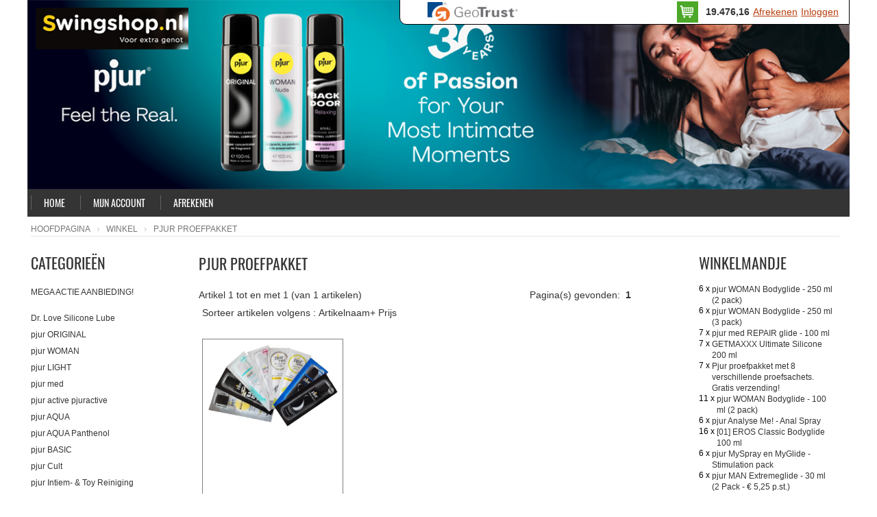

--- FILE ---
content_type: text/html; charset=UTF-8
request_url: https://www.swingshop.nl/pjur-proefpakket-c-102.html?osCsid=r1pu264qm4v11ka10m6jpcapo4
body_size: 12159
content:





<!DOCTYPE html>
<html xmlns="http://www.w3.org/1999/xhtml" dir="ltr" lang="nl">
    <head>
        <script>var dataLayer = window.dataLayer = window.dataLayer || [];</script>
        <!-- Google Tag Manager -->
        <script>(function(w,d,s,l,i){w[l]=w[l]||[];w[l].push({'gtm.start':
        new Date().getTime(),event:'gtm.js'});var f=d.getElementsByTagName(s)[0],
        j=d.createElement(s),dl=l!='dataLayer'?'&l='+l:'';j.async=true;j.src=
        'https://www.googletagmanager.com/gtm.js?id='+i+dl;f.parentNode.insertBefore(j,f);
        })(window,document,'script','dataLayer','GTM-KPNGBXG');</script>
        <!-- End Google Tag Manager -->
        <meta http-equiv="Content-Type" content="text/html; charset=utf-8" />
        <meta property="og:type" content="website" />
        <title>pjur Proefpakket | Swingshop.nl - Pjur, Eros, Dr.Love</title>
        <meta property="og:title" content="pjur Proefpakket | Swingshop.nl - Pjur, Eros, Dr.Love" />
        
        <meta name="description" content="Pjur, EROS, Dr.Love en GETMAXXX producten bestellen tegen de scherpste prijzen, doe je snel, veilig en anoniem op Swingshop.nl. Pjur Elements of Love." />
        <meta property="og:description" content="Pjur, EROS, Dr.Love en GETMAXXX producten bestellen tegen de scherpste prijzen, doe je snel, veilig en anoniem op Swingshop.nl. Pjur Elements of Love." />
        <meta property="og:url" content="https://www.swingshop.nl/" />  

        <!-- Mobile Specific Metas
        ================================================== -->
        <meta name="viewport" content="width=device-width, initial-scale=1, maximum-scale=1"/>
            
         <!-- Favicons
        ================================================== -->
        <link rel="shortcut icon" href="/images/favicons/favicon.ico?v=JYJdwL383"/>
        <link rel="apple-touch-icon" sizes="57x57" href="/images/favicons/apple-icon-57x57.png?v=JYJdwL383">
        <link rel="apple-touch-icon" sizes="60x60" href="/images/favicons/apple-icon-60x60.png?v=JYJdwL383">
        <link rel="apple-touch-icon" sizes="72x72" href="/images/favicons/apple-icon-72x72.png?v=JYJdwL383">
        <link rel="apple-touch-icon" sizes="76x76" href="/images/favicons/apple-icon-76x76.png?v=JYJdwL383">
        <link rel="apple-touch-icon" sizes="114x114" href="/images/favicons/apple-icon-114x114.png?v=JYJdwL383">
        <link rel="apple-touch-icon" sizes="120x120" href="/images/favicons/apple-icon-120x120.png?v=JYJdwL383">
        <link rel="apple-touch-icon" sizes="144x144" href="/images/favicons/apple-icon-144x144.png?v=JYJdwL383">
        <link rel="apple-touch-icon" sizes="152x152" href="/images/favicons/apple-icon-152x152.png?v=JYJdwL383">
        <link rel="apple-touch-icon" sizes="180x180" href="/images/favicons/apple-icon-180x180.png?v=JYJdwL383">
        <link rel="icon" type="image/png" sizes="192x192"  href="/images/favicons/android-icon-192x192.png?v=JYJdwL383">
        <link rel="icon" type="image/png" sizes="32x32" href="/images/favicons/favicon-32x32.png?v=JYJdwL383">
        <link rel="icon" type="image/png" sizes="96x96" href="/images/favicons/favicon-96x96.png?v=JYJdwL383">
        <link rel="icon" type="image/png" sizes="16x16" href="/images/favicons/favicon-16x16.png?v=JYJdwL383">
        <link rel="manifest" href="/images/favicons/manifest.json?v=JYJdwL383">
        <meta name="msapplication-TileColor" content="#ffffff">
        <meta name="msapplication-TileImage" content="/images/favicons/ms-icon-144x144.png?v=JYJdwL383">
        <meta name="theme-color" content="#ffffff"/>        
        <meta name="google-site-verification" content="ajICqQO3nGPSlVnMDcDqFdXVwKYHbTyiWyQ2nrOqxkM" />
        <base href="https://www.swingshop.nl/" />

                    <link rel="stylesheet" type="text/css" href="unishop_theme/unishop_styles/combined.min.css?v=7" />
            <link rel="stylesheet" type="text/css" href="unishop_theme/unishop_styles/custom.min.css?v=7" />

        <script type="text/javascript" src="unishop_theme/unishop_js/combined.min.js?v=7"></script>
        <script type="text/javascript" src="unishop_theme/unishop_js/custom.js?v=7"></script>
        
        <script type="text/javascript">
            // fix jQuery 1.8.0 and jQuery UI 1.8.22 bug with dialog buttons; http://bugs.jqueryui.com/ticket/8484
            if ($.attrFn) {
                $.attrFn.text = true;
            }
        </script>
        
        <link rel="canonical" href="https://www.swingshop.nl/pjur-proefpakket-c-102.html" />

<meta name="robots" content="index,follow" />
    </head>
    <body>
            <!-- Google Tag Manager (noscript) -->
        <noscript><iframe src="https://www.googletagmanager.com/ns.html?id=GTM-KPNGBXG"
        height="0" width="0" style="display:none;visibility:hidden"></iframe></noscript>
        <!-- End Google Tag Manager (noscript) -->
                        <!-- begin bodyWrapper //-->
                    <div id="bodyWrapper" class="default_page">

                                                
<div id="header">
    <div class="bannerContainer">
        <div class="container">
            <div id="logo" style="display:none;" class="seven columns">
                <div id="nav_first1">
                                                                                  
                    <div class="nav_block_dropdown1">
                        
                        <ul class="links">

                        </ul>
         
                    </div>
                </div>
            </div>
            <div id="header_blocks" class="nine columns">
                <div class="row">
                                        <div class="shopping_cart"><div class="shopping_cart_b">
    <div class="cart_wrapper">
        <div class="clearfix">
            <p class="img_cart">
                <a href="https://www.swingshop.nl/shopping_cart.php?osCsid=r1pu264qm4v11ka10m6jpcapo4"></a>
            </p>
            <div class="open">
                 <span class="price">19.476,16</span>
            </div>
            <a class="cart_link" href="https://www.swingshop.nl/checkout_shipping.php?osCsid=r1pu264qm4v11ka10m6jpcapo4">Afrekenen</a><a class="cart_link" href="/login.php">Inloggen</a>            
        </div>
    </div>
</div>

<div id="shopping_cart_mini">

    <div class="inner-wrapper">

     <table class="table_style"><tr class="item"><td class="t_right v_align_top">6&nbsp;x&nbsp;</td><td class="v_align_top"><a href="https://www.swingshop.nl/pjur-woman-bodyglide-250-ml-2-pack-p-293.html?osCsid=r1pu264qm4v11ka10m6jpcapo4">pjur WOMAN Bodyglide - 250 ml (2 pack)</a></td></tr><tr class="item"><td class="t_right v_align_top">6&nbsp;x&nbsp;</td><td class="v_align_top"><a href="https://www.swingshop.nl/pjur-woman-bodyglide-250-ml-3-pack-p-294.html?osCsid=r1pu264qm4v11ka10m6jpcapo4">pjur WOMAN Bodyglide - 250 ml (3 pack)</a></td></tr><tr class="item"><td class="t_right v_align_top">7&nbsp;x&nbsp;</td><td class="v_align_top"><a href="https://www.swingshop.nl/pjur-med-repair-glide-100-ml-p-194.html?osCsid=r1pu264qm4v11ka10m6jpcapo4">pjur med REPAIR glide - 100 ml</a></td></tr><tr class="item"><td class="t_right v_align_top">7&nbsp;x&nbsp;</td><td class="v_align_top"><a href="https://www.swingshop.nl/getmaxxx-ultimate-silicone-200-ml-p-203.html?osCsid=r1pu264qm4v11ka10m6jpcapo4">GETMAXXX Ultimate Silicone 200 ml</a></td></tr><tr class="item"><td class="t_right v_align_top">7&nbsp;x&nbsp;</td><td class="v_align_top"><a href="https://www.swingshop.nl/pjur-proefpakket-met-8-verschillende-proefsachets-gratis-verzending-p-332.html?osCsid=r1pu264qm4v11ka10m6jpcapo4">Pjur proefpakket met 8 verschillende proefsachets. Gratis verzending!</a></td></tr><tr class="item"><td class="t_right v_align_top">11&nbsp;x&nbsp;</td><td class="v_align_top"><a href="https://www.swingshop.nl/pjur-woman-bodyglide-100-ml-2-pack-p-67.html?osCsid=r1pu264qm4v11ka10m6jpcapo4">pjur WOMAN Bodyglide - 100 ml (2 pack)</a></td></tr><tr class="item"><td class="t_right v_align_top">6&nbsp;x&nbsp;</td><td class="v_align_top"><a href="https://www.swingshop.nl/pjur-analyse-me-anal-spray-p-97.html?osCsid=r1pu264qm4v11ka10m6jpcapo4">pjur Analyse Me! - Anal Spray</a></td></tr><tr class="item"><td class="t_right v_align_top">16&nbsp;x&nbsp;</td><td class="v_align_top"><a href="https://www.swingshop.nl/01-eros-classic-bodyglide-100-ml-p-118.html?osCsid=r1pu264qm4v11ka10m6jpcapo4">[01] EROS Classic Bodyglide 100 ml</a></td></tr><tr class="item"><td class="t_right v_align_top">6&nbsp;x&nbsp;</td><td class="v_align_top"><a href="https://www.swingshop.nl/pjur-myspray-en-myglide-stimulation-pack-p-103.html?osCsid=r1pu264qm4v11ka10m6jpcapo4">pjur MySpray en MyGlide - Stimulation pack</a></td></tr><tr class="item"><td class="t_right v_align_top">6&nbsp;x&nbsp;</td><td class="v_align_top"><a href="https://www.swingshop.nl/pjur-man-extremeglide-30-ml-2-pack-525-pst-p-141.html?osCsid=r1pu264qm4v11ka10m6jpcapo4">pjur MAN Extremeglide -  30 ml (2 Pack - € 5,25 p.st.)</a></td></tr><tr class="item"><td class="t_right v_align_top">16&nbsp;x&nbsp;</td><td class="v_align_top"><a href="https://www.swingshop.nl/pjur-original-bodyglide-100-ml-p-55.html?osCsid=r1pu264qm4v11ka10m6jpcapo4">pjur ORIGINAL Bodyglide - 100 ml</a></td></tr><tr class="item"><td class="t_right v_align_top">16&nbsp;x&nbsp;</td><td class="v_align_top"><a href="https://www.swingshop.nl/pjur-light-bodyglide-100-ml-p-56.html?osCsid=r1pu264qm4v11ka10m6jpcapo4">pjur LIGHT Bodyglide - 100 ml</a></td></tr><tr class="item"><td class="t_right v_align_top">12&nbsp;x&nbsp;</td><td class="v_align_top"><a href="https://www.swingshop.nl/04-eros-classic-bodyglide-1000-ml-p-303.html?osCsid=r1pu264qm4v11ka10m6jpcapo4">[04] EROS Classic Bodyglide 1000 ml</a></td></tr><tr class="item"><td class="t_right v_align_top">6&nbsp;x&nbsp;</td><td class="v_align_top"><a href="https://www.swingshop.nl/sinfive-intimate-massager-eve-raspberry-p-232.html?osCsid=r1pu264qm4v11ka10m6jpcapo4">SINFIVE Intimate Massager Eve Raspberry</a></td></tr><tr class="item"><td class="t_right v_align_top">6&nbsp;x&nbsp;</td><td class="v_align_top"><a href="https://www.swingshop.nl/sinfive-intimate-massager-eve-flame-p-231.html?osCsid=r1pu264qm4v11ka10m6jpcapo4">SINFIVE Intimate Massager Eve Flame</a></td></tr><tr class="item"><td class="t_right v_align_top">6&nbsp;x&nbsp;</td><td class="v_align_top"><a href="https://www.swingshop.nl/sinfive-dildo-burgono-candy-floss-p-223.html?osCsid=r1pu264qm4v11ka10m6jpcapo4">SINFIVE Dildo Burgono Candy Floss</a></td></tr><tr class="item"><td class="t_right v_align_top">6&nbsp;x&nbsp;</td><td class="v_align_top"><a href="https://www.swingshop.nl/sinfive-lovepearl-emigi-plum-p-235.html?osCsid=r1pu264qm4v11ka10m6jpcapo4">SINFIVE Lovepearl Emigi Plum</a></td></tr><tr class="item"><td class="t_right v_align_top">6&nbsp;x&nbsp;</td><td class="v_align_top"><a href="https://www.swingshop.nl/sinfive-intimate-massager-eve-dark-violet-p-230.html?osCsid=r1pu264qm4v11ka10m6jpcapo4">SINFIVE Intimate Massager Eve Dark Violet</a></td></tr><tr class="item"><td class="t_right v_align_top">11&nbsp;x&nbsp;</td><td class="v_align_top"><a href="https://www.swingshop.nl/eros-classic-bodyglide-1000-ml-2-pack-5250-pst-p-305.html?osCsid=r1pu264qm4v11ka10m6jpcapo4">EROS Classic Bodyglide 1000 ml (2 PACK - € 52,50 P.ST.)</a></td></tr><tr class="item"><td class="t_right v_align_top">6&nbsp;x&nbsp;</td><td class="v_align_top"><a href="https://www.swingshop.nl/sinfive-intimate-massager-eve-candy-floss-p-229.html?osCsid=r1pu264qm4v11ka10m6jpcapo4">SINFIVE Intimate Massager Eve Candy Floss</a></td></tr><tr class="item"><td class="t_right v_align_top">6&nbsp;x&nbsp;</td><td class="v_align_top"><a href="https://www.swingshop.nl/sinfive-dildo-burgono-raspberry-p-224.html?osCsid=r1pu264qm4v11ka10m6jpcapo4">SINFIVE Dildo Burgono Raspberry</a></td></tr><tr class="item"><td class="t_right v_align_top">6&nbsp;x&nbsp;</td><td class="v_align_top"><a href="https://www.swingshop.nl/sinfive-dildo-pikilo-flame-p-226.html?osCsid=r1pu264qm4v11ka10m6jpcapo4">SINFIVE Dildo Pikilo Flame</a></td></tr><tr class="item"><td class="t_right v_align_top">6&nbsp;x&nbsp;</td><td class="v_align_top"><a href="https://www.swingshop.nl/pjur-woman-nude-p-335.html?osCsid=r1pu264qm4v11ka10m6jpcapo4">pjur WOMAN Nude</a></td></tr><tr class="item"><td class="t_right v_align_top">5&nbsp;x&nbsp;</td><td class="v_align_top"><a href="https://www.swingshop.nl/sinfive-lovepearl-emigi-raspberry-p-236.html?osCsid=r1pu264qm4v11ka10m6jpcapo4">SINFIVE Lovepearl Emigi Raspberry</a></td></tr><tr class="item"><td class="t_right v_align_top">6&nbsp;x&nbsp;</td><td class="v_align_top"><a href="https://www.swingshop.nl/funzone-cheeky-pets-hippo-p-254.html?osCsid=r1pu264qm4v11ka10m6jpcapo4">Funzone Cheeky Pets - Hippo</a></td></tr><tr class="item"><td class="t_right v_align_top">6&nbsp;x&nbsp;</td><td class="v_align_top"><a href="https://www.swingshop.nl/getmaxxx-aloe-aqua-100ml-p-210.html?osCsid=r1pu264qm4v11ka10m6jpcapo4">GETMAXXX Aloe Aqua  100ml</a></td></tr><tr class="item"><td class="t_right v_align_top">11&nbsp;x&nbsp;</td><td class="v_align_top"><a href="https://www.swingshop.nl/eros-classic-bodyglide-100-ml-3-pack-700-pst-p-120.html?osCsid=r1pu264qm4v11ka10m6jpcapo4">EROS Classic Bodyglide 100 ml (3 Pack - € 7,00 p.st.)</a></td></tr><tr class="item"><td class="t_right v_align_top">6&nbsp;x&nbsp;</td><td class="v_align_top"><a href="https://www.swingshop.nl/pjur-woman-aqua-glijmiddel-100-ml-2-pack-825-pst-p-69.html?osCsid=r1pu264qm4v11ka10m6jpcapo4">pjur WOMAN AQUA (glijmiddel) - 100 ml (2 Pack - € 8,25 p.st.)</a></td></tr><tr class="item"><td class="t_right v_align_top">11&nbsp;x&nbsp;</td><td class="v_align_top"><a href="https://www.swingshop.nl/pjur-original-bodyglide-navulset-100-ml-1-liter-p-115.html?osCsid=r1pu264qm4v11ka10m6jpcapo4">pjur ORIGINAL Bodyglide - Navulset (100 ml + 1 Liter)</a></td></tr><tr class="item"><td class="t_right v_align_top">6&nbsp;x&nbsp;</td><td class="v_align_top"><a href="https://www.swingshop.nl/pjur-woman-aloe-p-334.html?osCsid=r1pu264qm4v11ka10m6jpcapo4">pjur WOMAN Aloe</a></td></tr><tr class="item"><td class="t_right v_align_top">11&nbsp;x&nbsp;</td><td class="v_align_top"><a href="https://www.swingshop.nl/pjur-light-bodyglide-100-ml-3-pack-799-pst-p-108.html?osCsid=r1pu264qm4v11ka10m6jpcapo4">pjur LIGHT Bodyglide - 100 ml (3 Pack - € 7,99 p.st.)</a></td></tr><tr class="item"><td class="t_right v_align_top">6&nbsp;x&nbsp;</td><td class="v_align_top"><a href="https://www.swingshop.nl/pjur-aqua-glijmiddel-500-ml-2-pack-3000-pst-p-59.html?osCsid=r1pu264qm4v11ka10m6jpcapo4">pjur AQUA glijmiddel - 500 ml (2 Pack - € 30,00 p.st.)</a></td></tr><tr class="item"><td class="t_right v_align_top">6&nbsp;x&nbsp;</td><td class="v_align_top"><a href="https://www.swingshop.nl/pjur-aqua-glijmiddel-100-ml-3-pack-p-168.html?osCsid=r1pu264qm4v11ka10m6jpcapo4">pjur AQUA glijmiddel - 100 ml (3 Pack)</a></td></tr><tr class="item"><td class="t_right v_align_top">6&nbsp;x&nbsp;</td><td class="v_align_top"><a href="https://www.swingshop.nl/pjur-aqua-glijmiddel-100-ml-2-pack-p-44.html?osCsid=r1pu264qm4v11ka10m6jpcapo4">pjur AQUA glijmiddel - 100 ml (2 Pack)</a></td></tr><tr class="item"><td class="t_right v_align_top">6&nbsp;x&nbsp;</td><td class="v_align_top"><a href="https://www.swingshop.nl/pjur-med-natural-glide-100-ml-p-192.html?osCsid=r1pu264qm4v11ka10m6jpcapo4">pjur med NATURAL glide - 100 ml</a></td></tr><tr class="item"><td class="t_right v_align_top">5&nbsp;x&nbsp;</td><td class="v_align_top"><a href="https://www.swingshop.nl/pjur-woman-bodyglide-30-ml-p-338.html?osCsid=r1pu264qm4v11ka10m6jpcapo4">pjur WOMAN Bodyglide - 30 ml</a></td></tr><tr class="item"><td class="t_right v_align_top">9&nbsp;x&nbsp;</td><td class="v_align_top"><a href="https://www.swingshop.nl/pjur-woman-bodyglide-100-ml-3-pack-p-117.html?osCsid=r1pu264qm4v11ka10m6jpcapo4">pjur WOMAN Bodyglide - 100 ml (3 pack)</a></td></tr><tr class="item"><td class="t_right v_align_top">8&nbsp;x&nbsp;</td><td class="v_align_top"><a href="https://www.swingshop.nl/pjur-original-bodyglide-250-ml-p-41.html?osCsid=r1pu264qm4v11ka10m6jpcapo4">pjur ORIGINAL Bodyglide - 250 ml</a></td></tr><tr class="item"><td class="t_right v_align_top">6&nbsp;x&nbsp;</td><td class="v_align_top"><a href="https://www.swingshop.nl/pjur-aqua-panthenol-30ml-p-336.html?osCsid=r1pu264qm4v11ka10m6jpcapo4">Pjur AQUA Panthenol - 30ml</a></td></tr><tr class="item"><td class="t_right v_align_top">6&nbsp;x&nbsp;</td><td class="v_align_top"><a href="https://www.swingshop.nl/pjur-med-vegan-glide-100-ml-p-316.html?osCsid=r1pu264qm4v11ka10m6jpcapo4">pjur med VEGAN glide - 100 ml</a></td></tr><tr class="item"><td class="t_right v_align_top">6&nbsp;x&nbsp;</td><td class="v_align_top"><a href="https://www.swingshop.nl/pjur-original-bodyglide-3-liter-pack-p-83.html?osCsid=r1pu264qm4v11ka10m6jpcapo4">pjur ORIGINAL Bodyglide - 3 Liter Pack</a></td></tr><tr class="item"><td class="t_right v_align_top">6&nbsp;x&nbsp;</td><td class="v_align_top"><a href="https://www.swingshop.nl/pjur-original-bodyglide-250-ml-3-pack-1800-pst-p-295.html?osCsid=r1pu264qm4v11ka10m6jpcapo4">pjur ORIGINAL Bodyglide - 250 ml (3 Pack - € 18,00 p.st.)</a></td></tr><tr class="item"><td class="t_right v_align_top">11&nbsp;x&nbsp;</td><td class="v_align_top"><a href="https://www.swingshop.nl/pjur-original-bodyglide-100-ml-3-pack-929-pst-p-109.html?osCsid=r1pu264qm4v11ka10m6jpcapo4">pjur ORIGINAL Bodyglide - 100 ml (3 Pack - € 9,29 p.st.)</a></td></tr><tr class="item"><td class="t_right v_align_top">6&nbsp;x&nbsp;</td><td class="v_align_top"><a href="https://www.swingshop.nl/dl-soft-slide-glijmiddel-p-330.html?osCsid=r1pu264qm4v11ka10m6jpcapo4">DL Soft-Slide glijmiddel</a></td></tr><tr class="item"><td class="t_right v_align_top">6&nbsp;x&nbsp;</td><td class="v_align_top"><a href="https://www.swingshop.nl/pjur-cult-dressing-aid-p-225.html?osCsid=r1pu264qm4v11ka10m6jpcapo4">pjur CULT Dressing Aid</a></td></tr><tr class="item"><td class="t_right v_align_top">6&nbsp;x&nbsp;</td><td class="v_align_top"><a href="https://www.swingshop.nl/pjur-aqua-glijmiddel-250-ml-3-pack-p-172.html?osCsid=r1pu264qm4v11ka10m6jpcapo4">pjur AQUA glijmiddel - 250 ml (3 Pack)</a></td></tr><tr class="item"><td class="t_right v_align_top">6&nbsp;x&nbsp;</td><td class="v_align_top"><a href="https://www.swingshop.nl/pjur-basic-250ml-p-322.html?osCsid=r1pu264qm4v11ka10m6jpcapo4">pjur BASIC - 250ml</a></td></tr><tr class="item"><td class="t_right v_align_top">10&nbsp;x&nbsp;</td><td class="v_align_top"><a href="https://www.swingshop.nl/01-pjur-original-bodyglide-literverpakking-p-70.html?osCsid=r1pu264qm4v11ka10m6jpcapo4">[01] pjur ORIGINAL Bodyglide - Literverpakking</a></td></tr><tr class="item"><td class="t_right v_align_top">6&nbsp;x&nbsp;</td><td class="v_align_top"><a href="https://www.swingshop.nl/pjur-we-glide-pack-superhero-myglide-p-133.html?osCsid=r1pu264qm4v11ka10m6jpcapo4">pjur We Glide Pack (Superhero + MyGlide)</a></td></tr><tr class="item"><td class="t_right v_align_top">11&nbsp;x&nbsp;</td><td class="v_align_top"><a href="https://www.swingshop.nl/pjur-woman-bodyglide-100-ml-p-43.html?osCsid=r1pu264qm4v11ka10m6jpcapo4">pjur WOMAN Bodyglide - 100 ml</a></td></tr><tr class="item"><td class="t_right v_align_top">6&nbsp;x&nbsp;</td><td class="v_align_top"><a href="https://www.swingshop.nl/pjur-toy-clean-spray-reinigingsmiddel-voor-speeltjes-p-323.html?osCsid=r1pu264qm4v11ka10m6jpcapo4">Pjur Toy Clean spray - reinigingsmiddel voor speeltjes</a></td></tr><tr class="item"><td class="t_right v_align_top">6&nbsp;x&nbsp;</td><td class="v_align_top"><a href="https://www.swingshop.nl/dl-massageglide-no3-sensueel-p-327.html?osCsid=r1pu264qm4v11ka10m6jpcapo4">DL MassageGlide No3 - Sensueel</a></td></tr><tr class="item"><td class="t_right v_align_top">6&nbsp;x&nbsp;</td><td class="v_align_top"><a href="https://www.swingshop.nl/dl-massageglide-no4-fruitig-p-328.html?osCsid=r1pu264qm4v11ka10m6jpcapo4">DL MassageGlide No4 - Fruitig</a></td></tr><tr class="item"><td class="t_right v_align_top">6&nbsp;x&nbsp;</td><td class="v_align_top"><a href="https://www.swingshop.nl/dl-massageglide-no5-vanille-p-329.html?osCsid=r1pu264qm4v11ka10m6jpcapo4">DL MassageGlide No5 - Vanille</a></td></tr><tr class="item"><td class="t_right v_align_top">6&nbsp;x&nbsp;</td><td class="v_align_top"><a href="https://www.swingshop.nl/pjur-man-extremeglide-100-ml-3-pack-1250-pst-p-146.html?osCsid=r1pu264qm4v11ka10m6jpcapo4">pjur MAN Extremeglide - 100 ml (3 Pack - € 12,50 p.st.)</a></td></tr><tr class="item"><td class="t_right v_align_top">6&nbsp;x&nbsp;</td><td class="v_align_top"><a href="https://www.swingshop.nl/medglide-aqua-vegan-150-ml-p-307.html?osCsid=r1pu264qm4v11ka10m6jpcapo4">MedGlide Aqua Vegan - 150 ml</a></td></tr><tr class="item"><td class="t_right v_align_top">6&nbsp;x&nbsp;</td><td class="v_align_top"><a href="https://www.swingshop.nl/medglide-aqua-vegan-50-ml-p-306.html?osCsid=r1pu264qm4v11ka10m6jpcapo4">MedGlide Aqua Vegan -  50 ml</a></td></tr><tr class="item"><td class="t_right v_align_top">9&nbsp;x&nbsp;</td><td class="v_align_top"><a href="https://www.swingshop.nl/pjur-original-bodyglide-100-ml-2-pack-949-pst-p-63.html?osCsid=r1pu264qm4v11ka10m6jpcapo4">pjur ORIGINAL Bodyglide - 100 ml (2 Pack - € 9,49 p.st.)</a></td></tr><tr class="item"><td class="t_right v_align_top">11&nbsp;x&nbsp;</td><td class="v_align_top"><a href="https://www.swingshop.nl/02-eros-classic-bodyglide-250-ml-p-134.html?osCsid=r1pu264qm4v11ka10m6jpcapo4">[02] EROS Classic Bodyglide 250 ml</a></td></tr><tr class="item"><td class="t_right v_align_top">3&nbsp;x&nbsp;</td><td class="v_align_top"><a href="https://www.swingshop.nl/chess-condooms-144-stuks-p-355.html?osCsid=r1pu264qm4v11ka10m6jpcapo4">Chess condooms - 144 stuks</a></td></tr><tr class="item"><td class="t_right v_align_top">5&nbsp;x&nbsp;</td><td class="v_align_top"><a href="https://www.swingshop.nl/eros-classic-bodyglide-1000-ml-3-pack-5000-pst-p-304.html?osCsid=r1pu264qm4v11ka10m6jpcapo4">EROS Classic Bodyglide 1000 ml (3 PACK - € 50,00 P.ST.)</a></td></tr><tr class="item"><td class="t_right v_align_top">4&nbsp;x&nbsp;</td><td class="v_align_top"><a href="https://www.swingshop.nl/pjur-aqua-glijmiddel-500-ml-p-170.html?osCsid=r1pu264qm4v11ka10m6jpcapo4">pjur AQUA glijmiddel - 500 ml</a></td></tr><tr class="item"><td class="t_right v_align_top">5&nbsp;x&nbsp;</td><td class="v_align_top"><a href="https://www.swingshop.nl/pjur-myglide-stimulating-en-warming-glijmiddel-p-102.html?osCsid=r1pu264qm4v11ka10m6jpcapo4">pjur MyGlide - Stimulating en warming glijmiddel</a></td></tr><tr class="item"><td class="t_right v_align_top">5&nbsp;x&nbsp;</td><td class="v_align_top"><a href="https://www.swingshop.nl/dr-love-silikon-massageglide-for-woman-man-250ml-p-357.html?osCsid=r1pu264qm4v11ka10m6jpcapo4">Dr. Love Silikon MassageGlide for woman & man - 250ml</a></td></tr><tr class="item"><td class="t_right v_align_top">3&nbsp;x&nbsp;</td><td class="v_align_top"><a href="https://www.swingshop.nl/faire-romance-144-stuks-p-320.html?osCsid=r1pu264qm4v11ka10m6jpcapo4">Faire Romance - 144 stuks</a></td></tr><tr class="item"><td class="t_right v_align_top">4&nbsp;x&nbsp;</td><td class="v_align_top"><a href="https://www.swingshop.nl/pjur-woman-bodyglide-250-ml-p-292.html?osCsid=r1pu264qm4v11ka10m6jpcapo4">pjur WOMAN Bodyglide - 250 ml</a></td></tr><tr class="item"><td class="t_right v_align_top">5&nbsp;x&nbsp;</td><td class="v_align_top"><a href="https://www.swingshop.nl/pjur-light-bodyglide-250-ml-p-38.html?osCsid=r1pu264qm4v11ka10m6jpcapo4">pjur LIGHT Bodyglide - 250 ml</a></td></tr><tr class="item"><td class="t_right v_align_top">3&nbsp;x&nbsp;</td><td class="v_align_top"><a href="https://www.swingshop.nl/eros-aqua-tube-200ml-p-341.html?osCsid=r1pu264qm4v11ka10m6jpcapo4">EROS Aqua tube 200ml</a></td></tr><tr class="item"><td class="t_right v_align_top">5&nbsp;x&nbsp;</td><td class="v_align_top"><a href="https://www.swingshop.nl/eros-aqua-tube-100ml-p-340.html?osCsid=r1pu264qm4v11ka10m6jpcapo4">EROS Aqua tube 100ml</a></td></tr><tr class="item"><td class="t_right v_align_top">4&nbsp;x&nbsp;</td><td class="v_align_top"><a href="https://www.swingshop.nl/pjur-light-bodyglide-5-x-100-ml-pack-p-85.html?osCsid=r1pu264qm4v11ka10m6jpcapo4">pjur LIGHT Bodyglide - 5 x 100 ml Pack</a></td></tr><tr class="item"><td class="t_right v_align_top">2&nbsp;x&nbsp;</td><td class="v_align_top"><a href="https://www.swingshop.nl/eros-classic-bodyglide-500-ml-2-pack-3125-pst-p-122.html?osCsid=r1pu264qm4v11ka10m6jpcapo4">EROS Classic Bodyglide 500 ml (2 Pack - € 31,25 p.st.)</a></td></tr><tr class="item"><td class="t_right v_align_top">4&nbsp;x&nbsp;</td><td class="v_align_top"><a href="https://www.swingshop.nl/pjur-cult-ultra-shine-spray-voor-latex-en-rubber-250-ml-p-348.html?osCsid=r1pu264qm4v11ka10m6jpcapo4">Pjur Cult Ultra Shine - Spray voor Latex en Rubber - 250 ml</a></td></tr><tr class="item"><td class="t_right v_align_top">4&nbsp;x&nbsp;</td><td class="v_align_top"><a href="https://www.swingshop.nl/dr-love-silicone-200ml-p-207.html?osCsid=r1pu264qm4v11ka10m6jpcapo4">Dr. Love Silicone  200ml</a></td></tr><tr class="item"><td class="t_right v_align_top">5&nbsp;x&nbsp;</td><td class="v_align_top"><a href="https://www.swingshop.nl/pjur-analyse-me-anal-glide-p-308.html?osCsid=r1pu264qm4v11ka10m6jpcapo4">pjur Analyse Me! - Anal Glide</a></td></tr><tr class="item"><td class="t_right v_align_top">3&nbsp;x&nbsp;</td><td class="v_align_top"><a href="https://www.swingshop.nl/pjur-woman-vegan-p-333.html?osCsid=r1pu264qm4v11ka10m6jpcapo4">pjur WOMAN Vegan</a></td></tr><tr class="item"><td class="t_right v_align_top">4&nbsp;x&nbsp;</td><td class="v_align_top"><a href="https://www.swingshop.nl/pjur-med-clean-spray-100ml-p-314.html?osCsid=r1pu264qm4v11ka10m6jpcapo4">pjur med CLEAN spray - 100ml</a></td></tr><tr class="item"><td class="t_right v_align_top">3&nbsp;x&nbsp;</td><td class="v_align_top"><a href="https://www.swingshop.nl/pjur-light-bodyglide-250-ml-3-pack-1883-pst-p-296.html?osCsid=r1pu264qm4v11ka10m6jpcapo4">pjur LIGHT Bodyglide - 250 ml (3 Pack - € 18,83 p.st.)</a></td></tr><tr class="item"><td class="t_right v_align_top">7&nbsp;x&nbsp;</td><td class="v_align_top"><a href="https://www.swingshop.nl/eros-classic-bodyglide-250-ml-2-pack-1550-pst-p-135.html?osCsid=r1pu264qm4v11ka10m6jpcapo4">EROS Classic Bodyglide 250 ml (2 Pack - € 15,50 p.st.)</a></td></tr><tr class="item"><td class="t_right v_align_top">3&nbsp;x&nbsp;</td><td class="v_align_top"><a href="https://www.swingshop.nl/pjur-light-bodyglide-250-ml-2-pack-1925-pst-p-110.html?osCsid=r1pu264qm4v11ka10m6jpcapo4">pjur LIGHT Bodyglide - 250 ml (2 Pack - € 19,25 p.st.)</a></td></tr><tr class="item"><td class="t_right v_align_top">5&nbsp;x&nbsp;</td><td class="v_align_top"><a href="https://www.swingshop.nl/pjur-aqua-glijmiddel-250-ml-2-pack-p-171.html?osCsid=r1pu264qm4v11ka10m6jpcapo4">pjur AQUA glijmiddel - 250 ml (2 Pack)</a></td></tr><tr class="item"><td class="t_right v_align_top">5&nbsp;x&nbsp;</td><td class="v_align_top"><a href="https://www.swingshop.nl/pjur-original-bodyglide-250-ml-2-pack-1949-pst-p-113.html?osCsid=r1pu264qm4v11ka10m6jpcapo4">pjur ORIGINAL Bodyglide - 250 ml (2 Pack - € 19,49 p.st.)</a></td></tr><tr class="item"><td class="t_right v_align_top">5&nbsp;x&nbsp;</td><td class="v_align_top"><a href="https://www.swingshop.nl/pjur-med-pro-long-spray-20ml-p-189.html?osCsid=r1pu264qm4v11ka10m6jpcapo4">Pjur med PRO-LONG spray - 20ml</a></td></tr><tr class="item"><td class="t_right v_align_top">4&nbsp;x&nbsp;</td><td class="v_align_top"><a href="https://www.swingshop.nl/pjur-back-door-anal-pack-p-104.html?osCsid=r1pu264qm4v11ka10m6jpcapo4">pjur BACK DOOR - Anal pack</a></td></tr><tr class="item"><td class="t_right v_align_top">5&nbsp;x&nbsp;</td><td class="v_align_top"><a href="https://www.swingshop.nl/pjur-back-door-anal-spray-p-99.html?osCsid=r1pu264qm4v11ka10m6jpcapo4">pjur BACK DOOR - Anal Spray</a></td></tr><tr class="item"><td class="t_right v_align_top">5&nbsp;x&nbsp;</td><td class="v_align_top"><a href="https://www.swingshop.nl/pjur-back-door-moisturising-glide-water-basis-100ml-p-353.html?osCsid=r1pu264qm4v11ka10m6jpcapo4">pjur BACK DOOR Moisturising glide water basis - 100ml</a></td></tr><tr class="item"><td class="t_right v_align_top">5&nbsp;x&nbsp;</td><td class="v_align_top"><a href="https://www.swingshop.nl/funzone-cheeky-pets-rabbit-p-252.html?osCsid=r1pu264qm4v11ka10m6jpcapo4">Funzone Cheeky Pets - Rabbit</a></td></tr><tr class="item"><td class="t_right v_align_top">3&nbsp;x&nbsp;</td><td class="v_align_top"><a href="https://www.swingshop.nl/pjur-med-soft-glide-100ml-p-315.html?osCsid=r1pu264qm4v11ka10m6jpcapo4">pjur med SOFT glide - 100ml</a></td></tr><tr class="item"><td class="t_right v_align_top">1&nbsp;x&nbsp;</td><td class="v_align_top"><a href="https://www.swingshop.nl/sinfive-lovepearl-emigi-flame-p-234.html?osCsid=r1pu264qm4v11ka10m6jpcapo4">SINFIVE Lovepearl Emigi Flame</a></td></tr><tr class="item"><td class="t_right v_align_top">3&nbsp;x&nbsp;</td><td class="v_align_top"><a href="https://www.swingshop.nl/pjur-woman-aqua-glijmiddel-100-ml-p-45.html?osCsid=r1pu264qm4v11ka10m6jpcapo4">pjur WOMAN AQUA (glijmiddel) - 100 ml</a></td></tr><tr class="item"><td class="t_right v_align_top">4&nbsp;x&nbsp;</td><td class="v_align_top"><a href="https://www.swingshop.nl/pjur-aqua-glijmiddel-500-ml-3-pack-2833-pst-p-169.html?osCsid=r1pu264qm4v11ka10m6jpcapo4">pjur AQUA glijmiddel - 500 ml (3 Pack - € 28,33 p.st.)</a></td></tr><tr class="item"><td class="t_right v_align_top">3&nbsp;x&nbsp;</td><td class="v_align_top"><a href="https://www.swingshop.nl/pjur-original-bodyglide-500-ml-p-40.html?osCsid=r1pu264qm4v11ka10m6jpcapo4">pjur ORIGINAL Bodyglide - 500 ml</a></td></tr><tr class="item"><td class="t_right v_align_top">4&nbsp;x&nbsp;</td><td class="v_align_top"><a href="https://www.swingshop.nl/eros-classic-bodyglide-100-ml-2-pack-700-pst-p-119.html?osCsid=r1pu264qm4v11ka10m6jpcapo4">EROS Classic Bodyglide 100 ml (2 Pack - € 7,00 p.st.)</a></td></tr><tr class="item"><td class="t_right v_align_top">3&nbsp;x&nbsp;</td><td class="v_align_top"><a href="https://www.swingshop.nl/pjur-med-premium-glide-100ml-p-193.html?osCsid=r1pu264qm4v11ka10m6jpcapo4">pjur med PREMIUM glide - 100ml</a></td></tr><tr class="item"><td class="t_right v_align_top">3&nbsp;x&nbsp;</td><td class="v_align_top"><a href="https://www.swingshop.nl/03-eros-classic-bodyglide-500-ml-p-121.html?osCsid=r1pu264qm4v11ka10m6jpcapo4">[03] EROS Classic Bodyglide 500 ml</a></td></tr><tr class="item"><td class="t_right v_align_top">4&nbsp;x&nbsp;</td><td class="v_align_top"><a href="https://www.swingshop.nl/pjur-aqua-panthenol-100ml-p-343.html?osCsid=r1pu264qm4v11ka10m6jpcapo4">Pjur AQUA Panthenol - 100ml</a></td></tr><tr class="item"><td class="t_right v_align_top">3&nbsp;x&nbsp;</td><td class="v_align_top"><a href="https://www.swingshop.nl/pjur-original-bodyglide-30-ml-p-318.html?osCsid=r1pu264qm4v11ka10m6jpcapo4">pjur ORIGINAL Bodyglide - 30 ml</a></td></tr><tr class="item"><td class="t_right v_align_top">2&nbsp;x&nbsp;</td><td class="v_align_top"><a href="https://www.swingshop.nl/eros-classic-bodyglide-500-ml-3-pack-2983-pst-p-123.html?osCsid=r1pu264qm4v11ka10m6jpcapo4">EROS Classic Bodyglide 500 ml (3 Pack - € 29,83 p.st.)</a></td></tr><tr class="item"><td class="t_right v_align_top">4&nbsp;x&nbsp;</td><td class="v_align_top"><a href="https://www.swingshop.nl/funzone-cheeky-pets-walrus-p-253.html?osCsid=r1pu264qm4v11ka10m6jpcapo4">Funzone Cheeky Pets - Walrus</a></td></tr><tr class="item"><td class="t_right v_align_top">3&nbsp;x&nbsp;</td><td class="v_align_top"><a href="https://www.swingshop.nl/pjur-myspray-stimulation-spray-voor-vrouwen-p-101.html?osCsid=r1pu264qm4v11ka10m6jpcapo4">pjur MySpray - Stimulation spray voor vrouwen</a></td></tr><tr class="item"><td class="t_right v_align_top">3&nbsp;x&nbsp;</td><td class="v_align_top"><a href="https://www.swingshop.nl/pjur-med-aftershave-spray-100ml-p-313.html?osCsid=r1pu264qm4v11ka10m6jpcapo4">pjur med AFTERSHAVE spray - 100ml</a></td></tr><tr class="item"><td class="t_right v_align_top">5&nbsp;x&nbsp;</td><td class="v_align_top"><a href="https://www.swingshop.nl/pjur-light-bodyglide-100-ml-2-pack-799-pst-p-66.html?osCsid=r1pu264qm4v11ka10m6jpcapo4">pjur LIGHT Bodyglide - 100 ml (2 Pack - € 7,99 p.st.)</a></td></tr><tr class="item"><td class="t_right v_align_top">3&nbsp;x&nbsp;</td><td class="v_align_top"><a href="https://www.swingshop.nl/pjur-basic-aqua-100-ml-p-196.html?osCsid=r1pu264qm4v11ka10m6jpcapo4">pjur BASIC Aqua - 100 ml</a></td></tr><tr class="item"><td class="t_right v_align_top">2&nbsp;x&nbsp;</td><td class="v_align_top"><a href="https://www.swingshop.nl/funzone-cheeky-pets-bear-p-256.html?osCsid=r1pu264qm4v11ka10m6jpcapo4">Funzone Cheeky Pets - Bear</a></td></tr><tr class="item"><td class="t_right v_align_top">2&nbsp;x&nbsp;</td><td class="v_align_top"><a href="https://www.swingshop.nl/pjur-aqua-glijmiddel-100-ml-p-68.html?osCsid=r1pu264qm4v11ka10m6jpcapo4">pjur AQUA glijmiddel - 100 ml</a></td></tr><tr class="item"><td class="t_right v_align_top">3&nbsp;x&nbsp;</td><td class="v_align_top"><a href="https://www.swingshop.nl/pjur-superhero-performance-spray-20-ml-p-96.html?osCsid=r1pu264qm4v11ka10m6jpcapo4">pjur Superhero - Performance Spray 20 ml</a></td></tr><tr class="item"><td class="t_right v_align_top">2&nbsp;x&nbsp;</td><td class="v_align_top"><a href="https://www.swingshop.nl/pjur-back-door-moisturising-glide-water-basis-250ml-p-339.html?osCsid=r1pu264qm4v11ka10m6jpcapo4">pjur BACK DOOR Moisturising glide water basis - 250ml</a></td></tr><tr class="item"><td class="t_right v_align_top">2&nbsp;x&nbsp;</td><td class="v_align_top"><a href="https://www.swingshop.nl/pjur-back-door-relaxing-anal-glide-250ml-p-352.html?osCsid=r1pu264qm4v11ka10m6jpcapo4">pjur BACK DOOR Relaxing anal glide - 250ml</a></td></tr><tr class="item"><td class="t_right v_align_top">2&nbsp;x&nbsp;</td><td class="v_align_top"><a href="https://www.swingshop.nl/dr-love-silicone-100ml-p-206.html?osCsid=r1pu264qm4v11ka10m6jpcapo4">Dr. Love Silicone  100ml</a></td></tr><tr class="item"><td class="t_right v_align_top">3&nbsp;x&nbsp;</td><td class="v_align_top"><a href="https://www.swingshop.nl/pjur-med-sensitive-glide-100ml-p-312.html?osCsid=r1pu264qm4v11ka10m6jpcapo4">pjur med SENSITIVE glide - 100ml</a></td></tr><tr class="item"><td class="t_right v_align_top">4&nbsp;x&nbsp;</td><td class="v_align_top"><a href="https://www.swingshop.nl/pjur-man-extremeglide-250-ml-p-147.html?osCsid=r1pu264qm4v11ka10m6jpcapo4">pjur MAN Extremeglide - 250 ml</a></td></tr><tr class="item"><td class="t_right v_align_top">2&nbsp;x&nbsp;</td><td class="v_align_top"><a href="https://www.swingshop.nl/pjur-we-spray-pack-superhero-myspray-p-132.html?osCsid=r1pu264qm4v11ka10m6jpcapo4">pjur We Spray Pack (Superhero + MySpray)</a></td></tr><tr class="item"><td class="t_right v_align_top">2&nbsp;x&nbsp;</td><td class="v_align_top"><a href="https://www.swingshop.nl/dl-massageglide-no1-ongeparfumeerd-p-325.html?osCsid=r1pu264qm4v11ka10m6jpcapo4">DL MassageGlide No1 - Ongeparfumeerd</a></td></tr><tr class="item"><td class="t_right v_align_top">4&nbsp;x&nbsp;</td><td class="v_align_top"><a href="https://www.swingshop.nl/pjur-man-extremeglide-250-ml-3-pack-2350-pst-p-149.html?osCsid=r1pu264qm4v11ka10m6jpcapo4">pjur MAN Extremeglide - 250 ml (3 Pack - € 23,50 p.st.)</a></td></tr><tr class="item"><td class="t_right v_align_top">2&nbsp;x&nbsp;</td><td class="v_align_top"><a href="https://www.swingshop.nl/eros-aqua-tube-50ml-p-342.html?osCsid=r1pu264qm4v11ka10m6jpcapo4">EROS Aqua tube 50ml</a></td></tr><tr class="item"><td class="t_right v_align_top">2&nbsp;x&nbsp;</td><td class="v_align_top"><a href="https://www.swingshop.nl/pjur-back-door-relaxing-anal-glide-100ml-p-98.html?osCsid=r1pu264qm4v11ka10m6jpcapo4">pjur BACK DOOR Relaxing anal glide - 100ml</a></td></tr><tr class="item"><td class="t_right v_align_top">2&nbsp;x&nbsp;</td><td class="v_align_top"><a href="https://www.swingshop.nl/pjur-man-extremeglide-100-ml-2-pack-1300-pst-p-145.html?osCsid=r1pu264qm4v11ka10m6jpcapo4">pjur MAN Extremeglide - 100 ml (2 Pack - € 13,00 p.st.)</a></td></tr><tr class="item"><td class="t_right v_align_top">4&nbsp;x&nbsp;</td><td class="v_align_top"><a href="https://www.swingshop.nl/pjur-man-extremeglide-30-ml-3-pack-500-pst-p-142.html?osCsid=r1pu264qm4v11ka10m6jpcapo4">pjur MAN Extremeglide -  30 ml (3 Pack - € 5,00 p.st.)</a></td></tr><tr class="item"><td class="t_right v_align_top">1&nbsp;x&nbsp;</td><td class="v_align_top"><a href="https://www.swingshop.nl/pjur-man-extremeglide-100-ml-p-143.html?osCsid=r1pu264qm4v11ka10m6jpcapo4">pjur MAN Extremeglide - 100 ml</a></td></tr><tr class="item"><td class="t_right v_align_top">1&nbsp;x&nbsp;</td><td class="v_align_top"><a href="https://www.swingshop.nl/pjuractive-2skin-anti-chafing-100ml-p-349.html?osCsid=r1pu264qm4v11ka10m6jpcapo4">pjuractive 2skin anti-chafing - 100ml</a></td></tr><tr class="item"><td class="t_right v_align_top">2&nbsp;x&nbsp;</td><td class="v_align_top"><a href="https://www.swingshop.nl/pjur-superhero-glide-p-100.html?osCsid=r1pu264qm4v11ka10m6jpcapo4">pjur Superhero glide</a></td></tr><tr class="item"><td class="t_right v_align_top">3&nbsp;x&nbsp;</td><td class="v_align_top"><a href="https://www.swingshop.nl/dl-massageglide-no2-revitaliserend-p-326.html?osCsid=r1pu264qm4v11ka10m6jpcapo4">DL MassageGlide No2 - Revitaliserend</a></td></tr><tr class="item"><td class="t_right v_align_top">1&nbsp;x&nbsp;</td><td class="v_align_top"><a href="https://www.swingshop.nl/pjur-man-extremeglide-250-ml-2-pack-2500-pst-p-148.html?osCsid=r1pu264qm4v11ka10m6jpcapo4">pjur MAN Extremeglide - 250 ml (2 Pack - € 25,00 p.st.)</a></td></tr><tr class="item"><td class="t_right v_align_top">2&nbsp;x&nbsp;</td><td class="v_align_top"><a href="https://www.swingshop.nl/pjur-aqua-glijmiddel-250-ml-p-58.html?osCsid=r1pu264qm4v11ka10m6jpcapo4">pjur AQUA glijmiddel - 250 ml</a></td></tr><tr class="item"><td class="t_right v_align_top">3&nbsp;x&nbsp;</td><td class="v_align_top"><a href="https://www.swingshop.nl/pjur-man-extremeglide-30-ml-p-140.html?osCsid=r1pu264qm4v11ka10m6jpcapo4">pjur MAN Extremeglide -  30 ml</a></td></tr><tr class="item"><td class="t_right v_align_top">1&nbsp;x&nbsp;</td><td class="v_align_top"><a href="https://www.swingshop.nl/sinfive-intimate-massager-eve-shale-black-p-233.html?osCsid=r1pu264qm4v11ka10m6jpcapo4">SINFIVE Intimate Massager Eve Shale Black</a></td></tr><tr class="item"><td class="t_right v_align_top">3&nbsp;x&nbsp;</td><td class="v_align_top"><a href="https://www.swingshop.nl/medglide-biologisch-vegan-100-ml-p-358.html?osCsid=r1pu264qm4v11ka10m6jpcapo4">MedGlide Biologisch Vegan -  100 ml</a></td></tr><tr class="item"><td class="t_right v_align_top">2&nbsp;x&nbsp;</td><td class="v_align_top"><a href="https://www.swingshop.nl/pjur-basic-100ml-p-195.html?osCsid=r1pu264qm4v11ka10m6jpcapo4">pjur BASIC - 100ml</a></td></tr><tr class="item"><td class="t_right v_align_top">1&nbsp;x&nbsp;</td><td class="v_align_top"><a href="https://www.swingshop.nl/sinfive-dildo-pikilo-black-p-228.html?osCsid=r1pu264qm4v11ka10m6jpcapo4">SINFIVE Dildo Pikilo Black</a></td></tr><tr class="item"><td class="t_right v_align_top">2&nbsp;x&nbsp;</td><td class="v_align_top"><a href="https://www.swingshop.nl/wilt-u-swingshop-uw-beoordelingreview-geven-p-54.html?osCsid=r1pu264qm4v11ka10m6jpcapo4">Wilt u Swingshop uw beoordeling/review geven?</a></td></tr><tr>
                <td colspan="2" class="t_right td_style">
                    <div class="total">Subtotaal:&nbsp;<span class="price">19.476,16</span></div>
                </td>
            </tr>
        </table><div class="wrapper">
            <a class="button" title="View Cart" href="https://www.swingshop.nl/shopping_cart.php?osCsid=r1pu264qm4v11ka10m6jpcapo4">Bekijk winkelwagen</a>
            <a class="button" title="Checkout" href="https://www.swingshop.nl/checkout_shipping.php?osCsid=r1pu264qm4v11ka10m6jpcapo4">Afrekenen</a>
        </div>

    </div>
</div></div>
                    <div class="geotrustDiv"><img class="geotrust" src="/images/geotrust.png"></div>
                </div>

            </div>
        </div>
    </div>
</div>

<div id="banner">
    <img src="/images/banner.png" alt="Swingshop.nl - Voor extra genot">
</div>

<div class="nav-container">
    <div class="container">
        <div class="sixteen columns">
            <div id="menu_block_head">
                <div class="nav_block_head_field">Maak uw keuze ...</div>
                <span class="menu_block_head_button"> </span>
                <div class="clear"></div>
            </div>
            <div class="menu_block_dropdown">
                <div class="et_categ_box">
    <div id="et_categ_box_scroll">

        <div class="cat-name">
            <a class="main_category" href="/"><span class="main_category_border">Home</span></a>
            <a class="main_category" href="https://www.swingshop.nl/login.php?osCsid=r1pu264qm4v11ka10m6jpcapo4"><span class="main_category_border">Mijn account</span></a>
            <a class="main_category" href="/checkout_shipping.php"><span class="main_category_border">Afrekenen</span></a>
                        
        </div>

        

    </div>
</div>            </div>
        </div>
    </div>
</div>

                        <div class="et-content-bg">
                            <div class="container">
    <div class="sixteen columns">
        <div class="breadcrumbs_box"><div class="breadcrumbs"><a href="https://www.swingshop.nl" class="headerNavigation1">Hoofdpagina</a><a href="https://www.swingshop.nl/index.php?osCsid=r1pu264qm4v11ka10m6jpcapo4" class="headerNavigation1">Winkel</a><span class="headerNavigation">pjur Proefpakket</span></div>            <div class="clear"></div>
        </div>
    </div>
</div>

                                                        

                            <div class="container">
                                <div class="sixteen columns">



                                    
                                            <div id="columnLeft" style="float: left;" class="product_info_page_left four columns alpha">
                                                <div class="infoBox infoBoxCategory">  <div class="infoBoxHeading"><p class="icon_box_category">&nbsp;</p>Categorie&euml;n</div>  <div class="infoBoxContents"><div class="cat_parent"><a href="https://www.swingshop.nl/mega-actie-aanbieding-c-81.html?osCsid=r1pu264qm4v11ka10m6jpcapo4">MEGA ACTIE AANBIEDING!</a></div><div class="clear"></div><div class="cat_parent">&nbsp;</div><div class="clear"></div><div class="cat_parent"><a href="https://www.swingshop.nl/dr-love-silicone-lube-c-53.html?osCsid=r1pu264qm4v11ka10m6jpcapo4">Dr. Love Silicone Lube</a></div><div class="clear"></div><div class="cat_parent"><a href="https://www.swingshop.nl/pjur-original-c-2.html?osCsid=r1pu264qm4v11ka10m6jpcapo4">pjur ORIGINAL</a></div><div class="clear"></div><div class="cat_parent"><a href="https://www.swingshop.nl/pjur-woman-c-3.html?osCsid=r1pu264qm4v11ka10m6jpcapo4">pjur WOMAN</a></div><div class="clear"></div><div class="cat_parent"><a href="https://www.swingshop.nl/pjur-light-c-1.html?osCsid=r1pu264qm4v11ka10m6jpcapo4">pjur LIGHT</a></div><div class="clear"></div><div class="cat_parent"><a href="https://www.swingshop.nl/pjur-med-c-49.html?osCsid=r1pu264qm4v11ka10m6jpcapo4">pjur med</a></div><div class="clear"></div><div class="cat_parent"><a href="https://www.swingshop.nl/pjur-active-pjuractive-c-110.html?osCsid=r1pu264qm4v11ka10m6jpcapo4">pjur active pjuractive</a></div><div class="clear"></div><div class="cat_parent"><a href="https://www.swingshop.nl/pjur-aqua-c-27.html?osCsid=r1pu264qm4v11ka10m6jpcapo4">pjur AQUA</a></div><div class="clear"></div><div class="cat_parent"><a href="https://www.swingshop.nl/pjur-aqua-panthenol-c-106.html?osCsid=r1pu264qm4v11ka10m6jpcapo4">pjur AQUA Panthenol</a></div><div class="clear"></div><div class="cat_parent"><a href="https://www.swingshop.nl/pjur-basic-c-37.html?osCsid=r1pu264qm4v11ka10m6jpcapo4">pjur BASIC</a></div><div class="clear"></div><div class="cat_parent"><a href="https://www.swingshop.nl/pjur-cult-c-61.html?osCsid=r1pu264qm4v11ka10m6jpcapo4">pjur Cult</a></div><div class="clear"></div><div class="cat_parent"><a href="https://www.swingshop.nl/pjur-intiem-toy-reiniging-c-9.html?osCsid=r1pu264qm4v11ka10m6jpcapo4">pjur Intiem- & Toy Reiniging</a></div><div class="clear"></div><div class="cat_parent"><a href="https://www.swingshop.nl/pjur-man-basic-personalglide-c-41.html?osCsid=r1pu264qm4v11ka10m6jpcapo4">pjur MAN Basic Personalglide</a></div><div class="clear"></div><div class="cat_parent"><a href="https://www.swingshop.nl/pjur-man-extremeglide-c-40.html?osCsid=r1pu264qm4v11ka10m6jpcapo4">pjur MAN Extremeglide</a></div><div class="clear"></div><div class="cat_parent"><a href="https://www.swingshop.nl/pjur-anal-c-26.html?osCsid=r1pu264qm4v11ka10m6jpcapo4">pjur Anal</a></div><div class="clear"></div><div class="cat_parent"><a href="https://www.swingshop.nl/pjur-back-door-c-82.html?osCsid=r1pu264qm4v11ka10m6jpcapo4">pjur BACK DOOR</a></div><div class="clear"></div><div class="cat_parent"><a href="https://www.swingshop.nl/pjur-performance-c-22.html?osCsid=r1pu264qm4v11ka10m6jpcapo4">pjur Performance</a></div><div class="clear"></div><div class="cat_parent"><a href="https://www.swingshop.nl/pjur-stimulation-c-23.html?osCsid=r1pu264qm4v11ka10m6jpcapo4">pjur Stimulation</a></div><div class="clear"></div><div class="cat_parent"><a href="https://www.swingshop.nl/pjur-we-packs-c-36.html?osCsid=r1pu264qm4v11ka10m6jpcapo4">pjur WE Packs</a></div><div class="clear"></div><div class="cat_parent">&nbsp;</div><div class="clear"></div><div class="cat_parent"><a href="https://www.swingshop.nl/eros-classic-bodyglide-c-84.html?osCsid=r1pu264qm4v11ka10m6jpcapo4">EROS Classic Bodyglide</a></div><div class="clear"></div><div class="cat_parent"><a href="https://www.swingshop.nl/getmaxxx-ultimate-silicone-c-52.html?osCsid=r1pu264qm4v11ka10m6jpcapo4">GETMAXXX Ultimate Silicone</a></div><div class="clear"></div><div class="cat_parent">&nbsp;</div><div class="clear"></div><div class="cat_parent"><a href="https://www.swingshop.nl/chess-condooms-c-111.html?osCsid=r1pu264qm4v11ka10m6jpcapo4">Chess condooms</a></div><div class="clear"></div><div class="cat_parent"><a href="https://www.swingshop.nl/faire-romance-condooms-c-98.html?osCsid=r1pu264qm4v11ka10m6jpcapo4">Faire Romance condooms</a></div><div class="clear"></div><div class="cat_parent">&nbsp;</div><div class="clear"></div><div class="cat_parent"><a href="https://www.swingshop.nl/eros-aqua-c-108.html?osCsid=r1pu264qm4v11ka10m6jpcapo4">EROS Aqua</a></div><div class="clear"></div><div class="cat_parent"><a href="https://www.swingshop.nl/eros-classic-bodyglide-bulk-c-87.html?osCsid=r1pu264qm4v11ka10m6jpcapo4">EROS Classic Bodyglide - Bulk</a></div><div class="clear"></div><div class="cat_parent">&nbsp;</div><div class="clear"></div><div class="cat_parent"><a href="https://www.swingshop.nl/getmaxxx-aloe-aqua-c-55.html?osCsid=r1pu264qm4v11ka10m6jpcapo4">GETMAXXX Aloe Aqua</a></div><div class="clear"></div><div class="cat_parent"><a href="https://www.swingshop.nl/getmaxxx-delay-spray-c-74.html?osCsid=r1pu264qm4v11ka10m6jpcapo4">GETMAXXX Delay Spray</a></div><div class="clear"></div><div class="cat_parent">&nbsp;</div><div class="clear"></div><div class="cat_parent"><a href="https://www.swingshop.nl/pjur-bulk-packs-c-18.html?osCsid=r1pu264qm4v11ka10m6jpcapo4">pjur Bulk Packs</a></div><div class="clear"></div><div class="cat_parent"><a href="https://www.swingshop.nl/pjur-navulsets-c-8.html?osCsid=r1pu264qm4v11ka10m6jpcapo4">pjur Navulsets</a></div><div class="clear"></div><div class="cat_parent"><a class="active_cat" href="https://www.swingshop.nl/pjur-proefpakket-c-102.html?osCsid=r1pu264qm4v11ka10m6jpcapo4">pjur Proefpakket</a></div><div class="clear"></div><div class="cat_parent"><a href="https://www.swingshop.nl/medglide-biologisch-c-75.html?osCsid=r1pu264qm4v11ka10m6jpcapo4">MedGlide Biologisch</a></div><div class="clear"></div><div class="cat_parent"><a href="https://www.swingshop.nl/medglide-aqua-c-76.html?osCsid=r1pu264qm4v11ka10m6jpcapo4">MedGlide Aqua</a></div><div class="clear"></div><div class="cat_parent">&nbsp;</div><div class="clear"></div><div class="cat_parent"><a href="https://www.swingshop.nl/k-y-steriele-gel-c-100.html?osCsid=r1pu264qm4v11ka10m6jpcapo4">K-Y Steriele Gel</a></div><div class="clear"></div><div class="cat_parent"><a href="https://www.swingshop.nl/dl-massageglide-c-99.html?osCsid=r1pu264qm4v11ka10m6jpcapo4">DL MassageGlide</a></div><div class="clear"></div><div class="cat_parent">&nbsp;</div><div class="clear"></div><div class="cat_parent"><a href="https://www.swingshop.nl/desinfectie-c-107.html?osCsid=r1pu264qm4v11ka10m6jpcapo4">Desinfectie</a></div><div class="clear"></div><div class="cat_parent"><a href="https://www.swingshop.nl/x-glide-c-109.html?osCsid=r1pu264qm4v11ka10m6jpcapo4">X-Glide</a></div><div class="clear"></div><div class="cat_parent"><a href="https://www.swingshop.nl/dr-love-aqua-lube-c-56.html?osCsid=r1pu264qm4v11ka10m6jpcapo4">Dr. Love Aqua Lube</a></div><div class="clear"></div><div class="cat_parent"><a href="https://www.swingshop.nl/dr-love-combi-packs-c-59.html?osCsid=r1pu264qm4v11ka10m6jpcapo4">Dr. Love Combi Packs</a></div><div class="clear"></div><div class="cat_parent"><a href="https://www.swingshop.nl/------------------------------c-54.html?osCsid=r1pu264qm4v11ka10m6jpcapo4">-----------------------------</a></div><div class="clear"></div><div class="cat_parent"><a href="https://www.swingshop.nl/actie-c-80.html?osCsid=r1pu264qm4v11ka10m6jpcapo4">Actie!</a></div><div class="clear"></div><div class="cat_parent"><a href="https://www.swingshop.nl/funzone-speeltjes-c-71.html?osCsid=r1pu264qm4v11ka10m6jpcapo4">FunZone speeltjes</a></div><div class="clear"></div><div class="cat_parent"><a href="https://www.swingshop.nl/seksspeeltjes-c-60.html?osCsid=r1pu264qm4v11ka10m6jpcapo4">Seksspeeltjes</a></div><div class="clear"></div><div class="cat_parent"><a href="https://www.swingshop.nl/ultrazone-speeltjes-c-70.html?osCsid=r1pu264qm4v11ka10m6jpcapo4">UltraZone speeltjes</a></div><div class="clear"></div></div></div>

<div class="infoBox infoBoxInformation">  <div class="infoBoxHeading"><p class="icon_box_category">&nbsp;</p>Informatie</div>  <div class="infoBoxContents"><div class="cat_parent"><a href="https://www.swingshop.nl/betaal-en-handling-informatie-i-2.html?osCsid=r1pu264qm4v11ka10m6jpcapo4">Betaal- en handling informatie</a></div><div class="clear"></div><div class="cat_parent"><a href="https://www.swingshop.nl/verzendkosten-en-levertijd-i-3.html?osCsid=r1pu264qm4v11ka10m6jpcapo4">Verzendkosten en levertijd</a></div><div class="clear"></div><div class="cat_parent"><a href="https://www.swingshop.nl/bevestigingsmail-niet-gekregen-lees-hier-i-4.html?osCsid=r1pu264qm4v11ka10m6jpcapo4">Bevestigingsmail niet gekregen, lees hier!</a></div><div class="clear"></div><div class="cat_parent"><a href="https://www.swingshop.nl/voorwaarden-i-5.html?osCsid=r1pu264qm4v11ka10m6jpcapo4">Voorwaarden</a></div><div class="clear"></div><div class="cat_parent"><a href="https://www.swingshop.nl/contactgegevens-en-privacy-i-6.html?osCsid=r1pu264qm4v11ka10m6jpcapo4">Contactgegevens en privacy</a></div><div class="clear"></div><div class="cat_parent"><a href="https://www.swingshop.nl/contact-i-7.html?osCsid=r1pu264qm4v11ka10m6jpcapo4">Contact</a></div><div class="clear"></div></ul>  </div></div>
                                                
                                            </div>

                                            

                                    <div id="bodyContent" class="eight columns omega main_part_wrapper">


    <!-- subcategory view -->
    
    <h1>pjur Proefpakket</h1>
    <!-- subcategory view -->

    <div class="contentContainer">



        
<div class="contentText contConteiner_listing">
    <div>
      <span class="f_right">Pagina(s) gevonden: &nbsp;<strong>1</strong>&nbsp;</span>
      <span>Artikel <b>1</b> tot en met <b>1</b> (van <b>1</b> artikelen)</span>
    </div>
<div class="infoBoxContainer">  <div class="infoBoxHeading1 padding_pages_2 margin_bottom_1">    <table class="table_style productListingHeader1">      <tr>      <td class="padding0"><b>Sorteer artikelen   volgens :</b>    <a href="https://www.swingshop.nl/pjur-proefpakket-c-102.html?sort=2d&amp;page=1&amp;osCsid=r1pu264qm4v11ka10m6jpcapo4" title="Sorteer artikelen Aflopend volgens Artikelnaam" class="productListing-heading">Artikelnaam+</a>    <a href="https://www.swingshop.nl/pjur-proefpakket-c-102.html?sort=3a&amp;page=1&amp;osCsid=r1pu264qm4v11ka10m6jpcapo4" title="Sorteer artikelen Oplopend volgens Prijs" class="productListing-heading">Prijs</a>  </td></tr></table></div><div class="four columns product_wrapper count_3cols_col_1 count_2cols_col_1">
<div class="product">
    <div class="img_border">
        <div class="product-image-wrapper">
                                                <a class="product_img" href="https://www.swingshop.nl/pjur-proefpakket-met-8-verschillende-proefsachets-gratis-verzending-p-332.html?osCsid=r1pu264qm4v11ka10m6jpcapo4">
                <img src="images/pjur-probeerpakket-swingshop.jpg" alt="Pjur proefpakket met 8 verschillende proefsachets. Gratis verzending!" title="Pjur proefpakket met 8 verschillende proefsachets. Gratis verzending!" width="100" height="80" class="scale-with-grid" />                <div class="product-image-wrapper-hover"></div>
            </a>
        </div>
    </div>
    <div class="wrapper-hover">
        <div class="product-name">
            <a href="https://www.swingshop.nl/pjur-proefpakket-met-8-verschillende-proefsachets-gratis-verzending-p-332.html?osCsid=r1pu264qm4v11ka10m6jpcapo4">
                Pjur proefpakket met 8 verschillende proefsachets. Gratis verzending!            </a>
        </div>
        <div class="clearfix">
             <div class="icon_cart_title product-price"><span class="new_price">3,99</span></div>
                                 <div class="icon_cart_rollover"><a href="https://www.swingshop.nl/pjur-proefpakket-c-102.html?products_id=332&amp;action=buy_now&amp;sort=2a&amp;osCsid=r1pu264qm4v11ka10m6jpcapo4"></a>
             
             </div>
        </div>
    </div>
</div>


</div></div>
</div>


    </div>







    </div> <!-- bodyContent //-->


<div id="columnRight" style="float: right;" class="product_info_page_right four columns alpha">
    <div class="infoBox infoBoxCart">  <div class="infoBoxHeading"><p class="icon_box_category">&nbsp;</p><a href="https://www.swingshop.nl/shopping_cart.php?osCsid=r1pu264qm4v11ka10m6jpcapo4">Winkelmandje</a></div>  <table border="0" width="100%" cellspacing="0" cellpadding="0" class="infoBoxContents"><tr style="display: block;"><td align="right" valign="top">6&nbsp;x&nbsp;</td><td valign="top"><a href="https://www.swingshop.nl/pjur-woman-bodyglide-250-ml-2-pack-p-293.html?osCsid=r1pu264qm4v11ka10m6jpcapo4">pjur WOMAN Bodyglide - 250 ml (2 pack)</a></td></tr><tr style="display: block;"><td align="right" valign="top">6&nbsp;x&nbsp;</td><td valign="top"><a href="https://www.swingshop.nl/pjur-woman-bodyglide-250-ml-3-pack-p-294.html?osCsid=r1pu264qm4v11ka10m6jpcapo4">pjur WOMAN Bodyglide - 250 ml (3 pack)</a></td></tr><tr style="display: block;"><td align="right" valign="top">7&nbsp;x&nbsp;</td><td valign="top"><a href="https://www.swingshop.nl/pjur-med-repair-glide-100-ml-p-194.html?osCsid=r1pu264qm4v11ka10m6jpcapo4">pjur med REPAIR glide - 100 ml</a></td></tr><tr style="display: block;"><td align="right" valign="top">7&nbsp;x&nbsp;</td><td valign="top"><a href="https://www.swingshop.nl/getmaxxx-ultimate-silicone-200-ml-p-203.html?osCsid=r1pu264qm4v11ka10m6jpcapo4">GETMAXXX Ultimate Silicone 200 ml</a></td></tr><tr style="display: block;"><td align="right" valign="top">7&nbsp;x&nbsp;</td><td valign="top"><a href="https://www.swingshop.nl/pjur-proefpakket-met-8-verschillende-proefsachets-gratis-verzending-p-332.html?osCsid=r1pu264qm4v11ka10m6jpcapo4">Pjur proefpakket met 8 verschillende proefsachets. Gratis verzending!</a></td></tr><tr style="display: block;"><td align="right" valign="top">11&nbsp;x&nbsp;</td><td valign="top"><a href="https://www.swingshop.nl/pjur-woman-bodyglide-100-ml-2-pack-p-67.html?osCsid=r1pu264qm4v11ka10m6jpcapo4">pjur WOMAN Bodyglide - 100 ml (2 pack)</a></td></tr><tr style="display: block;"><td align="right" valign="top">6&nbsp;x&nbsp;</td><td valign="top"><a href="https://www.swingshop.nl/pjur-analyse-me-anal-spray-p-97.html?osCsid=r1pu264qm4v11ka10m6jpcapo4">pjur Analyse Me! - Anal Spray</a></td></tr><tr style="display: block;"><td align="right" valign="top">16&nbsp;x&nbsp;</td><td valign="top"><a href="https://www.swingshop.nl/01-eros-classic-bodyglide-100-ml-p-118.html?osCsid=r1pu264qm4v11ka10m6jpcapo4">[01] EROS Classic Bodyglide 100 ml</a></td></tr><tr style="display: block;"><td align="right" valign="top">6&nbsp;x&nbsp;</td><td valign="top"><a href="https://www.swingshop.nl/pjur-myspray-en-myglide-stimulation-pack-p-103.html?osCsid=r1pu264qm4v11ka10m6jpcapo4">pjur MySpray en MyGlide - Stimulation pack</a></td></tr><tr style="display: block;"><td align="right" valign="top">6&nbsp;x&nbsp;</td><td valign="top"><a href="https://www.swingshop.nl/pjur-man-extremeglide-30-ml-2-pack-525-pst-p-141.html?osCsid=r1pu264qm4v11ka10m6jpcapo4">pjur MAN Extremeglide -  30 ml (2 Pack - € 5,25 p.st.)</a></td></tr><tr style="display: block;"><td align="right" valign="top">16&nbsp;x&nbsp;</td><td valign="top"><a href="https://www.swingshop.nl/pjur-original-bodyglide-100-ml-p-55.html?osCsid=r1pu264qm4v11ka10m6jpcapo4">pjur ORIGINAL Bodyglide - 100 ml</a></td></tr><tr style="display: block;"><td align="right" valign="top">16&nbsp;x&nbsp;</td><td valign="top"><a href="https://www.swingshop.nl/pjur-light-bodyglide-100-ml-p-56.html?osCsid=r1pu264qm4v11ka10m6jpcapo4">pjur LIGHT Bodyglide - 100 ml</a></td></tr><tr style="display: block;"><td align="right" valign="top">12&nbsp;x&nbsp;</td><td valign="top"><a href="https://www.swingshop.nl/04-eros-classic-bodyglide-1000-ml-p-303.html?osCsid=r1pu264qm4v11ka10m6jpcapo4">[04] EROS Classic Bodyglide 1000 ml</a></td></tr><tr style="display: block;"><td align="right" valign="top">6&nbsp;x&nbsp;</td><td valign="top"><a href="https://www.swingshop.nl/sinfive-intimate-massager-eve-raspberry-p-232.html?osCsid=r1pu264qm4v11ka10m6jpcapo4">SINFIVE Intimate Massager Eve Raspberry</a></td></tr><tr style="display: block;"><td align="right" valign="top">6&nbsp;x&nbsp;</td><td valign="top"><a href="https://www.swingshop.nl/sinfive-intimate-massager-eve-flame-p-231.html?osCsid=r1pu264qm4v11ka10m6jpcapo4">SINFIVE Intimate Massager Eve Flame</a></td></tr><tr style="display: block;"><td align="right" valign="top">6&nbsp;x&nbsp;</td><td valign="top"><a href="https://www.swingshop.nl/sinfive-dildo-burgono-candy-floss-p-223.html?osCsid=r1pu264qm4v11ka10m6jpcapo4">SINFIVE Dildo Burgono Candy Floss</a></td></tr><tr style="display: block;"><td align="right" valign="top">6&nbsp;x&nbsp;</td><td valign="top"><a href="https://www.swingshop.nl/sinfive-lovepearl-emigi-plum-p-235.html?osCsid=r1pu264qm4v11ka10m6jpcapo4">SINFIVE Lovepearl Emigi Plum</a></td></tr><tr style="display: block;"><td align="right" valign="top">6&nbsp;x&nbsp;</td><td valign="top"><a href="https://www.swingshop.nl/sinfive-intimate-massager-eve-dark-violet-p-230.html?osCsid=r1pu264qm4v11ka10m6jpcapo4">SINFIVE Intimate Massager Eve Dark Violet</a></td></tr><tr style="display: block;"><td align="right" valign="top">11&nbsp;x&nbsp;</td><td valign="top"><a href="https://www.swingshop.nl/eros-classic-bodyglide-1000-ml-2-pack-5250-pst-p-305.html?osCsid=r1pu264qm4v11ka10m6jpcapo4">EROS Classic Bodyglide 1000 ml (2 PACK - € 52,50 P.ST.)</a></td></tr><tr style="display: block;"><td align="right" valign="top">6&nbsp;x&nbsp;</td><td valign="top"><a href="https://www.swingshop.nl/sinfive-intimate-massager-eve-candy-floss-p-229.html?osCsid=r1pu264qm4v11ka10m6jpcapo4">SINFIVE Intimate Massager Eve Candy Floss</a></td></tr><tr style="display: block;"><td align="right" valign="top">6&nbsp;x&nbsp;</td><td valign="top"><a href="https://www.swingshop.nl/sinfive-dildo-burgono-raspberry-p-224.html?osCsid=r1pu264qm4v11ka10m6jpcapo4">SINFIVE Dildo Burgono Raspberry</a></td></tr><tr style="display: block;"><td align="right" valign="top">6&nbsp;x&nbsp;</td><td valign="top"><a href="https://www.swingshop.nl/sinfive-dildo-pikilo-flame-p-226.html?osCsid=r1pu264qm4v11ka10m6jpcapo4">SINFIVE Dildo Pikilo Flame</a></td></tr><tr style="display: block;"><td align="right" valign="top">6&nbsp;x&nbsp;</td><td valign="top"><a href="https://www.swingshop.nl/pjur-woman-nude-p-335.html?osCsid=r1pu264qm4v11ka10m6jpcapo4">pjur WOMAN Nude</a></td></tr><tr style="display: block;"><td align="right" valign="top">5&nbsp;x&nbsp;</td><td valign="top"><a href="https://www.swingshop.nl/sinfive-lovepearl-emigi-raspberry-p-236.html?osCsid=r1pu264qm4v11ka10m6jpcapo4">SINFIVE Lovepearl Emigi Raspberry</a></td></tr><tr style="display: block;"><td align="right" valign="top">6&nbsp;x&nbsp;</td><td valign="top"><a href="https://www.swingshop.nl/funzone-cheeky-pets-hippo-p-254.html?osCsid=r1pu264qm4v11ka10m6jpcapo4">Funzone Cheeky Pets - Hippo</a></td></tr><tr style="display: block;"><td align="right" valign="top">6&nbsp;x&nbsp;</td><td valign="top"><a href="https://www.swingshop.nl/getmaxxx-aloe-aqua-100ml-p-210.html?osCsid=r1pu264qm4v11ka10m6jpcapo4">GETMAXXX Aloe Aqua  100ml</a></td></tr><tr style="display: block;"><td align="right" valign="top">11&nbsp;x&nbsp;</td><td valign="top"><a href="https://www.swingshop.nl/eros-classic-bodyglide-100-ml-3-pack-700-pst-p-120.html?osCsid=r1pu264qm4v11ka10m6jpcapo4">EROS Classic Bodyglide 100 ml (3 Pack - € 7,00 p.st.)</a></td></tr><tr style="display: block;"><td align="right" valign="top">6&nbsp;x&nbsp;</td><td valign="top"><a href="https://www.swingshop.nl/pjur-woman-aqua-glijmiddel-100-ml-2-pack-825-pst-p-69.html?osCsid=r1pu264qm4v11ka10m6jpcapo4">pjur WOMAN AQUA (glijmiddel) - 100 ml (2 Pack - € 8,25 p.st.)</a></td></tr><tr style="display: block;"><td align="right" valign="top">11&nbsp;x&nbsp;</td><td valign="top"><a href="https://www.swingshop.nl/pjur-original-bodyglide-navulset-100-ml-1-liter-p-115.html?osCsid=r1pu264qm4v11ka10m6jpcapo4">pjur ORIGINAL Bodyglide - Navulset (100 ml + 1 Liter)</a></td></tr><tr style="display: block;"><td align="right" valign="top">6&nbsp;x&nbsp;</td><td valign="top"><a href="https://www.swingshop.nl/pjur-woman-aloe-p-334.html?osCsid=r1pu264qm4v11ka10m6jpcapo4">pjur WOMAN Aloe</a></td></tr><tr style="display: block;"><td align="right" valign="top">11&nbsp;x&nbsp;</td><td valign="top"><a href="https://www.swingshop.nl/pjur-light-bodyglide-100-ml-3-pack-799-pst-p-108.html?osCsid=r1pu264qm4v11ka10m6jpcapo4">pjur LIGHT Bodyglide - 100 ml (3 Pack - € 7,99 p.st.)</a></td></tr><tr style="display: block;"><td align="right" valign="top">6&nbsp;x&nbsp;</td><td valign="top"><a href="https://www.swingshop.nl/pjur-aqua-glijmiddel-500-ml-2-pack-3000-pst-p-59.html?osCsid=r1pu264qm4v11ka10m6jpcapo4">pjur AQUA glijmiddel - 500 ml (2 Pack - € 30,00 p.st.)</a></td></tr><tr style="display: block;"><td align="right" valign="top">6&nbsp;x&nbsp;</td><td valign="top"><a href="https://www.swingshop.nl/pjur-aqua-glijmiddel-100-ml-3-pack-p-168.html?osCsid=r1pu264qm4v11ka10m6jpcapo4">pjur AQUA glijmiddel - 100 ml (3 Pack)</a></td></tr><tr style="display: block;"><td align="right" valign="top">6&nbsp;x&nbsp;</td><td valign="top"><a href="https://www.swingshop.nl/pjur-aqua-glijmiddel-100-ml-2-pack-p-44.html?osCsid=r1pu264qm4v11ka10m6jpcapo4">pjur AQUA glijmiddel - 100 ml (2 Pack)</a></td></tr><tr style="display: block;"><td align="right" valign="top">6&nbsp;x&nbsp;</td><td valign="top"><a href="https://www.swingshop.nl/pjur-med-natural-glide-100-ml-p-192.html?osCsid=r1pu264qm4v11ka10m6jpcapo4">pjur med NATURAL glide - 100 ml</a></td></tr><tr style="display: block;"><td align="right" valign="top">5&nbsp;x&nbsp;</td><td valign="top"><a href="https://www.swingshop.nl/pjur-woman-bodyglide-30-ml-p-338.html?osCsid=r1pu264qm4v11ka10m6jpcapo4">pjur WOMAN Bodyglide - 30 ml</a></td></tr><tr style="display: block;"><td align="right" valign="top">9&nbsp;x&nbsp;</td><td valign="top"><a href="https://www.swingshop.nl/pjur-woman-bodyglide-100-ml-3-pack-p-117.html?osCsid=r1pu264qm4v11ka10m6jpcapo4">pjur WOMAN Bodyglide - 100 ml (3 pack)</a></td></tr><tr style="display: block;"><td align="right" valign="top">8&nbsp;x&nbsp;</td><td valign="top"><a href="https://www.swingshop.nl/pjur-original-bodyglide-250-ml-p-41.html?osCsid=r1pu264qm4v11ka10m6jpcapo4">pjur ORIGINAL Bodyglide - 250 ml</a></td></tr><tr style="display: block;"><td align="right" valign="top">6&nbsp;x&nbsp;</td><td valign="top"><a href="https://www.swingshop.nl/pjur-aqua-panthenol-30ml-p-336.html?osCsid=r1pu264qm4v11ka10m6jpcapo4">Pjur AQUA Panthenol - 30ml</a></td></tr><tr style="display: block;"><td align="right" valign="top">6&nbsp;x&nbsp;</td><td valign="top"><a href="https://www.swingshop.nl/pjur-med-vegan-glide-100-ml-p-316.html?osCsid=r1pu264qm4v11ka10m6jpcapo4">pjur med VEGAN glide - 100 ml</a></td></tr><tr style="display: block;"><td align="right" valign="top">6&nbsp;x&nbsp;</td><td valign="top"><a href="https://www.swingshop.nl/pjur-original-bodyglide-3-liter-pack-p-83.html?osCsid=r1pu264qm4v11ka10m6jpcapo4">pjur ORIGINAL Bodyglide - 3 Liter Pack</a></td></tr><tr style="display: block;"><td align="right" valign="top">6&nbsp;x&nbsp;</td><td valign="top"><a href="https://www.swingshop.nl/pjur-original-bodyglide-250-ml-3-pack-1800-pst-p-295.html?osCsid=r1pu264qm4v11ka10m6jpcapo4">pjur ORIGINAL Bodyglide - 250 ml (3 Pack - € 18,00 p.st.)</a></td></tr><tr style="display: block;"><td align="right" valign="top">11&nbsp;x&nbsp;</td><td valign="top"><a href="https://www.swingshop.nl/pjur-original-bodyglide-100-ml-3-pack-929-pst-p-109.html?osCsid=r1pu264qm4v11ka10m6jpcapo4">pjur ORIGINAL Bodyglide - 100 ml (3 Pack - € 9,29 p.st.)</a></td></tr><tr style="display: block;"><td align="right" valign="top">6&nbsp;x&nbsp;</td><td valign="top"><a href="https://www.swingshop.nl/dl-soft-slide-glijmiddel-p-330.html?osCsid=r1pu264qm4v11ka10m6jpcapo4">DL Soft-Slide glijmiddel</a></td></tr><tr style="display: block;"><td align="right" valign="top">6&nbsp;x&nbsp;</td><td valign="top"><a href="https://www.swingshop.nl/pjur-cult-dressing-aid-p-225.html?osCsid=r1pu264qm4v11ka10m6jpcapo4">pjur CULT Dressing Aid</a></td></tr><tr style="display: block;"><td align="right" valign="top">6&nbsp;x&nbsp;</td><td valign="top"><a href="https://www.swingshop.nl/pjur-aqua-glijmiddel-250-ml-3-pack-p-172.html?osCsid=r1pu264qm4v11ka10m6jpcapo4">pjur AQUA glijmiddel - 250 ml (3 Pack)</a></td></tr><tr style="display: block;"><td align="right" valign="top">6&nbsp;x&nbsp;</td><td valign="top"><a href="https://www.swingshop.nl/pjur-basic-250ml-p-322.html?osCsid=r1pu264qm4v11ka10m6jpcapo4">pjur BASIC - 250ml</a></td></tr><tr style="display: block;"><td align="right" valign="top">10&nbsp;x&nbsp;</td><td valign="top"><a href="https://www.swingshop.nl/01-pjur-original-bodyglide-literverpakking-p-70.html?osCsid=r1pu264qm4v11ka10m6jpcapo4">[01] pjur ORIGINAL Bodyglide - Literverpakking</a></td></tr><tr style="display: block;"><td align="right" valign="top">6&nbsp;x&nbsp;</td><td valign="top"><a href="https://www.swingshop.nl/pjur-we-glide-pack-superhero-myglide-p-133.html?osCsid=r1pu264qm4v11ka10m6jpcapo4">pjur We Glide Pack (Superhero + MyGlide)</a></td></tr><tr style="display: block;"><td align="right" valign="top">11&nbsp;x&nbsp;</td><td valign="top"><a href="https://www.swingshop.nl/pjur-woman-bodyglide-100-ml-p-43.html?osCsid=r1pu264qm4v11ka10m6jpcapo4">pjur WOMAN Bodyglide - 100 ml</a></td></tr><tr style="display: block;"><td align="right" valign="top">6&nbsp;x&nbsp;</td><td valign="top"><a href="https://www.swingshop.nl/pjur-toy-clean-spray-reinigingsmiddel-voor-speeltjes-p-323.html?osCsid=r1pu264qm4v11ka10m6jpcapo4">Pjur Toy Clean spray - reinigingsmiddel voor speeltjes</a></td></tr><tr style="display: block;"><td align="right" valign="top">6&nbsp;x&nbsp;</td><td valign="top"><a href="https://www.swingshop.nl/dl-massageglide-no3-sensueel-p-327.html?osCsid=r1pu264qm4v11ka10m6jpcapo4">DL MassageGlide No3 - Sensueel</a></td></tr><tr style="display: block;"><td align="right" valign="top">6&nbsp;x&nbsp;</td><td valign="top"><a href="https://www.swingshop.nl/dl-massageglide-no4-fruitig-p-328.html?osCsid=r1pu264qm4v11ka10m6jpcapo4">DL MassageGlide No4 - Fruitig</a></td></tr><tr style="display: block;"><td align="right" valign="top">6&nbsp;x&nbsp;</td><td valign="top"><a href="https://www.swingshop.nl/dl-massageglide-no5-vanille-p-329.html?osCsid=r1pu264qm4v11ka10m6jpcapo4">DL MassageGlide No5 - Vanille</a></td></tr><tr style="display: block;"><td align="right" valign="top">6&nbsp;x&nbsp;</td><td valign="top"><a href="https://www.swingshop.nl/pjur-man-extremeglide-100-ml-3-pack-1250-pst-p-146.html?osCsid=r1pu264qm4v11ka10m6jpcapo4">pjur MAN Extremeglide - 100 ml (3 Pack - € 12,50 p.st.)</a></td></tr><tr style="display: block;"><td align="right" valign="top">6&nbsp;x&nbsp;</td><td valign="top"><a href="https://www.swingshop.nl/medglide-aqua-vegan-150-ml-p-307.html?osCsid=r1pu264qm4v11ka10m6jpcapo4">MedGlide Aqua Vegan - 150 ml</a></td></tr><tr style="display: block;"><td align="right" valign="top">6&nbsp;x&nbsp;</td><td valign="top"><a href="https://www.swingshop.nl/medglide-aqua-vegan-50-ml-p-306.html?osCsid=r1pu264qm4v11ka10m6jpcapo4">MedGlide Aqua Vegan -  50 ml</a></td></tr><tr style="display: block;"><td align="right" valign="top">9&nbsp;x&nbsp;</td><td valign="top"><a href="https://www.swingshop.nl/pjur-original-bodyglide-100-ml-2-pack-949-pst-p-63.html?osCsid=r1pu264qm4v11ka10m6jpcapo4">pjur ORIGINAL Bodyglide - 100 ml (2 Pack - € 9,49 p.st.)</a></td></tr><tr style="display: block;"><td align="right" valign="top">11&nbsp;x&nbsp;</td><td valign="top"><a href="https://www.swingshop.nl/02-eros-classic-bodyglide-250-ml-p-134.html?osCsid=r1pu264qm4v11ka10m6jpcapo4">[02] EROS Classic Bodyglide 250 ml</a></td></tr><tr style="display: block;"><td align="right" valign="top">3&nbsp;x&nbsp;</td><td valign="top"><a href="https://www.swingshop.nl/chess-condooms-144-stuks-p-355.html?osCsid=r1pu264qm4v11ka10m6jpcapo4">Chess condooms - 144 stuks</a></td></tr><tr style="display: block;"><td align="right" valign="top">5&nbsp;x&nbsp;</td><td valign="top"><a href="https://www.swingshop.nl/eros-classic-bodyglide-1000-ml-3-pack-5000-pst-p-304.html?osCsid=r1pu264qm4v11ka10m6jpcapo4">EROS Classic Bodyglide 1000 ml (3 PACK - € 50,00 P.ST.)</a></td></tr><tr style="display: block;"><td align="right" valign="top">4&nbsp;x&nbsp;</td><td valign="top"><a href="https://www.swingshop.nl/pjur-aqua-glijmiddel-500-ml-p-170.html?osCsid=r1pu264qm4v11ka10m6jpcapo4">pjur AQUA glijmiddel - 500 ml</a></td></tr><tr style="display: block;"><td align="right" valign="top">5&nbsp;x&nbsp;</td><td valign="top"><a href="https://www.swingshop.nl/pjur-myglide-stimulating-en-warming-glijmiddel-p-102.html?osCsid=r1pu264qm4v11ka10m6jpcapo4">pjur MyGlide - Stimulating en warming glijmiddel</a></td></tr><tr style="display: block;"><td align="right" valign="top">5&nbsp;x&nbsp;</td><td valign="top"><a href="https://www.swingshop.nl/dr-love-silikon-massageglide-for-woman-man-250ml-p-357.html?osCsid=r1pu264qm4v11ka10m6jpcapo4">Dr. Love Silikon MassageGlide for woman & man - 250ml</a></td></tr><tr style="display: block;"><td align="right" valign="top">3&nbsp;x&nbsp;</td><td valign="top"><a href="https://www.swingshop.nl/faire-romance-144-stuks-p-320.html?osCsid=r1pu264qm4v11ka10m6jpcapo4">Faire Romance - 144 stuks</a></td></tr><tr style="display: block;"><td align="right" valign="top">4&nbsp;x&nbsp;</td><td valign="top"><a href="https://www.swingshop.nl/pjur-woman-bodyglide-250-ml-p-292.html?osCsid=r1pu264qm4v11ka10m6jpcapo4">pjur WOMAN Bodyglide - 250 ml</a></td></tr><tr style="display: block;"><td align="right" valign="top">5&nbsp;x&nbsp;</td><td valign="top"><a href="https://www.swingshop.nl/pjur-light-bodyglide-250-ml-p-38.html?osCsid=r1pu264qm4v11ka10m6jpcapo4">pjur LIGHT Bodyglide - 250 ml</a></td></tr><tr style="display: block;"><td align="right" valign="top">3&nbsp;x&nbsp;</td><td valign="top"><a href="https://www.swingshop.nl/eros-aqua-tube-200ml-p-341.html?osCsid=r1pu264qm4v11ka10m6jpcapo4">EROS Aqua tube 200ml</a></td></tr><tr style="display: block;"><td align="right" valign="top">5&nbsp;x&nbsp;</td><td valign="top"><a href="https://www.swingshop.nl/eros-aqua-tube-100ml-p-340.html?osCsid=r1pu264qm4v11ka10m6jpcapo4">EROS Aqua tube 100ml</a></td></tr><tr style="display: block;"><td align="right" valign="top">4&nbsp;x&nbsp;</td><td valign="top"><a href="https://www.swingshop.nl/pjur-light-bodyglide-5-x-100-ml-pack-p-85.html?osCsid=r1pu264qm4v11ka10m6jpcapo4">pjur LIGHT Bodyglide - 5 x 100 ml Pack</a></td></tr><tr style="display: block;"><td align="right" valign="top">2&nbsp;x&nbsp;</td><td valign="top"><a href="https://www.swingshop.nl/eros-classic-bodyglide-500-ml-2-pack-3125-pst-p-122.html?osCsid=r1pu264qm4v11ka10m6jpcapo4">EROS Classic Bodyglide 500 ml (2 Pack - € 31,25 p.st.)</a></td></tr><tr style="display: block;"><td align="right" valign="top">4&nbsp;x&nbsp;</td><td valign="top"><a href="https://www.swingshop.nl/pjur-cult-ultra-shine-spray-voor-latex-en-rubber-250-ml-p-348.html?osCsid=r1pu264qm4v11ka10m6jpcapo4">Pjur Cult Ultra Shine - Spray voor Latex en Rubber - 250 ml</a></td></tr><tr style="display: block;"><td align="right" valign="top">4&nbsp;x&nbsp;</td><td valign="top"><a href="https://www.swingshop.nl/dr-love-silicone-200ml-p-207.html?osCsid=r1pu264qm4v11ka10m6jpcapo4">Dr. Love Silicone  200ml</a></td></tr><tr style="display: block;"><td align="right" valign="top">5&nbsp;x&nbsp;</td><td valign="top"><a href="https://www.swingshop.nl/pjur-analyse-me-anal-glide-p-308.html?osCsid=r1pu264qm4v11ka10m6jpcapo4">pjur Analyse Me! - Anal Glide</a></td></tr><tr style="display: block;"><td align="right" valign="top">3&nbsp;x&nbsp;</td><td valign="top"><a href="https://www.swingshop.nl/pjur-woman-vegan-p-333.html?osCsid=r1pu264qm4v11ka10m6jpcapo4">pjur WOMAN Vegan</a></td></tr><tr style="display: block;"><td align="right" valign="top">4&nbsp;x&nbsp;</td><td valign="top"><a href="https://www.swingshop.nl/pjur-med-clean-spray-100ml-p-314.html?osCsid=r1pu264qm4v11ka10m6jpcapo4">pjur med CLEAN spray - 100ml</a></td></tr><tr style="display: block;"><td align="right" valign="top">3&nbsp;x&nbsp;</td><td valign="top"><a href="https://www.swingshop.nl/pjur-light-bodyglide-250-ml-3-pack-1883-pst-p-296.html?osCsid=r1pu264qm4v11ka10m6jpcapo4">pjur LIGHT Bodyglide - 250 ml (3 Pack - € 18,83 p.st.)</a></td></tr><tr style="display: block;"><td align="right" valign="top">7&nbsp;x&nbsp;</td><td valign="top"><a href="https://www.swingshop.nl/eros-classic-bodyglide-250-ml-2-pack-1550-pst-p-135.html?osCsid=r1pu264qm4v11ka10m6jpcapo4">EROS Classic Bodyglide 250 ml (2 Pack - € 15,50 p.st.)</a></td></tr><tr style="display: block;"><td align="right" valign="top">3&nbsp;x&nbsp;</td><td valign="top"><a href="https://www.swingshop.nl/pjur-light-bodyglide-250-ml-2-pack-1925-pst-p-110.html?osCsid=r1pu264qm4v11ka10m6jpcapo4">pjur LIGHT Bodyglide - 250 ml (2 Pack - € 19,25 p.st.)</a></td></tr><tr style="display: block;"><td align="right" valign="top">5&nbsp;x&nbsp;</td><td valign="top"><a href="https://www.swingshop.nl/pjur-aqua-glijmiddel-250-ml-2-pack-p-171.html?osCsid=r1pu264qm4v11ka10m6jpcapo4">pjur AQUA glijmiddel - 250 ml (2 Pack)</a></td></tr><tr style="display: block;"><td align="right" valign="top">5&nbsp;x&nbsp;</td><td valign="top"><a href="https://www.swingshop.nl/pjur-original-bodyglide-250-ml-2-pack-1949-pst-p-113.html?osCsid=r1pu264qm4v11ka10m6jpcapo4">pjur ORIGINAL Bodyglide - 250 ml (2 Pack - € 19,49 p.st.)</a></td></tr><tr style="display: block;"><td align="right" valign="top">5&nbsp;x&nbsp;</td><td valign="top"><a href="https://www.swingshop.nl/pjur-med-pro-long-spray-20ml-p-189.html?osCsid=r1pu264qm4v11ka10m6jpcapo4">Pjur med PRO-LONG spray - 20ml</a></td></tr><tr style="display: block;"><td align="right" valign="top">4&nbsp;x&nbsp;</td><td valign="top"><a href="https://www.swingshop.nl/pjur-back-door-anal-pack-p-104.html?osCsid=r1pu264qm4v11ka10m6jpcapo4">pjur BACK DOOR - Anal pack</a></td></tr><tr style="display: block;"><td align="right" valign="top">5&nbsp;x&nbsp;</td><td valign="top"><a href="https://www.swingshop.nl/pjur-back-door-anal-spray-p-99.html?osCsid=r1pu264qm4v11ka10m6jpcapo4">pjur BACK DOOR - Anal Spray</a></td></tr><tr style="display: block;"><td align="right" valign="top">5&nbsp;x&nbsp;</td><td valign="top"><a href="https://www.swingshop.nl/pjur-back-door-moisturising-glide-water-basis-100ml-p-353.html?osCsid=r1pu264qm4v11ka10m6jpcapo4">pjur BACK DOOR Moisturising glide water basis - 100ml</a></td></tr><tr style="display: block;"><td align="right" valign="top">5&nbsp;x&nbsp;</td><td valign="top"><a href="https://www.swingshop.nl/funzone-cheeky-pets-rabbit-p-252.html?osCsid=r1pu264qm4v11ka10m6jpcapo4">Funzone Cheeky Pets - Rabbit</a></td></tr><tr style="display: block;"><td align="right" valign="top">3&nbsp;x&nbsp;</td><td valign="top"><a href="https://www.swingshop.nl/pjur-med-soft-glide-100ml-p-315.html?osCsid=r1pu264qm4v11ka10m6jpcapo4">pjur med SOFT glide - 100ml</a></td></tr><tr style="display: block;"><td align="right" valign="top">1&nbsp;x&nbsp;</td><td valign="top"><a href="https://www.swingshop.nl/sinfive-lovepearl-emigi-flame-p-234.html?osCsid=r1pu264qm4v11ka10m6jpcapo4">SINFIVE Lovepearl Emigi Flame</a></td></tr><tr style="display: block;"><td align="right" valign="top">3&nbsp;x&nbsp;</td><td valign="top"><a href="https://www.swingshop.nl/pjur-woman-aqua-glijmiddel-100-ml-p-45.html?osCsid=r1pu264qm4v11ka10m6jpcapo4">pjur WOMAN AQUA (glijmiddel) - 100 ml</a></td></tr><tr style="display: block;"><td align="right" valign="top">4&nbsp;x&nbsp;</td><td valign="top"><a href="https://www.swingshop.nl/pjur-aqua-glijmiddel-500-ml-3-pack-2833-pst-p-169.html?osCsid=r1pu264qm4v11ka10m6jpcapo4">pjur AQUA glijmiddel - 500 ml (3 Pack - € 28,33 p.st.)</a></td></tr><tr style="display: block;"><td align="right" valign="top">3&nbsp;x&nbsp;</td><td valign="top"><a href="https://www.swingshop.nl/pjur-original-bodyglide-500-ml-p-40.html?osCsid=r1pu264qm4v11ka10m6jpcapo4">pjur ORIGINAL Bodyglide - 500 ml</a></td></tr><tr style="display: block;"><td align="right" valign="top">4&nbsp;x&nbsp;</td><td valign="top"><a href="https://www.swingshop.nl/eros-classic-bodyglide-100-ml-2-pack-700-pst-p-119.html?osCsid=r1pu264qm4v11ka10m6jpcapo4">EROS Classic Bodyglide 100 ml (2 Pack - € 7,00 p.st.)</a></td></tr><tr style="display: block;"><td align="right" valign="top">3&nbsp;x&nbsp;</td><td valign="top"><a href="https://www.swingshop.nl/pjur-med-premium-glide-100ml-p-193.html?osCsid=r1pu264qm4v11ka10m6jpcapo4">pjur med PREMIUM glide - 100ml</a></td></tr><tr style="display: block;"><td align="right" valign="top">3&nbsp;x&nbsp;</td><td valign="top"><a href="https://www.swingshop.nl/03-eros-classic-bodyglide-500-ml-p-121.html?osCsid=r1pu264qm4v11ka10m6jpcapo4">[03] EROS Classic Bodyglide 500 ml</a></td></tr><tr style="display: block;"><td align="right" valign="top">4&nbsp;x&nbsp;</td><td valign="top"><a href="https://www.swingshop.nl/pjur-aqua-panthenol-100ml-p-343.html?osCsid=r1pu264qm4v11ka10m6jpcapo4">Pjur AQUA Panthenol - 100ml</a></td></tr><tr style="display: block;"><td align="right" valign="top">3&nbsp;x&nbsp;</td><td valign="top"><a href="https://www.swingshop.nl/pjur-original-bodyglide-30-ml-p-318.html?osCsid=r1pu264qm4v11ka10m6jpcapo4">pjur ORIGINAL Bodyglide - 30 ml</a></td></tr><tr style="display: block;"><td align="right" valign="top">2&nbsp;x&nbsp;</td><td valign="top"><a href="https://www.swingshop.nl/eros-classic-bodyglide-500-ml-3-pack-2983-pst-p-123.html?osCsid=r1pu264qm4v11ka10m6jpcapo4">EROS Classic Bodyglide 500 ml (3 Pack - € 29,83 p.st.)</a></td></tr><tr style="display: block;"><td align="right" valign="top">4&nbsp;x&nbsp;</td><td valign="top"><a href="https://www.swingshop.nl/funzone-cheeky-pets-walrus-p-253.html?osCsid=r1pu264qm4v11ka10m6jpcapo4">Funzone Cheeky Pets - Walrus</a></td></tr><tr style="display: block;"><td align="right" valign="top">3&nbsp;x&nbsp;</td><td valign="top"><a href="https://www.swingshop.nl/pjur-myspray-stimulation-spray-voor-vrouwen-p-101.html?osCsid=r1pu264qm4v11ka10m6jpcapo4">pjur MySpray - Stimulation spray voor vrouwen</a></td></tr><tr style="display: block;"><td align="right" valign="top">3&nbsp;x&nbsp;</td><td valign="top"><a href="https://www.swingshop.nl/pjur-med-aftershave-spray-100ml-p-313.html?osCsid=r1pu264qm4v11ka10m6jpcapo4">pjur med AFTERSHAVE spray - 100ml</a></td></tr><tr style="display: block;"><td align="right" valign="top">5&nbsp;x&nbsp;</td><td valign="top"><a href="https://www.swingshop.nl/pjur-light-bodyglide-100-ml-2-pack-799-pst-p-66.html?osCsid=r1pu264qm4v11ka10m6jpcapo4">pjur LIGHT Bodyglide - 100 ml (2 Pack - € 7,99 p.st.)</a></td></tr><tr style="display: block;"><td align="right" valign="top">3&nbsp;x&nbsp;</td><td valign="top"><a href="https://www.swingshop.nl/pjur-basic-aqua-100-ml-p-196.html?osCsid=r1pu264qm4v11ka10m6jpcapo4">pjur BASIC Aqua - 100 ml</a></td></tr><tr style="display: block;"><td align="right" valign="top">2&nbsp;x&nbsp;</td><td valign="top"><a href="https://www.swingshop.nl/funzone-cheeky-pets-bear-p-256.html?osCsid=r1pu264qm4v11ka10m6jpcapo4">Funzone Cheeky Pets - Bear</a></td></tr><tr style="display: block;"><td align="right" valign="top">2&nbsp;x&nbsp;</td><td valign="top"><a href="https://www.swingshop.nl/pjur-aqua-glijmiddel-100-ml-p-68.html?osCsid=r1pu264qm4v11ka10m6jpcapo4">pjur AQUA glijmiddel - 100 ml</a></td></tr><tr style="display: block;"><td align="right" valign="top">3&nbsp;x&nbsp;</td><td valign="top"><a href="https://www.swingshop.nl/pjur-superhero-performance-spray-20-ml-p-96.html?osCsid=r1pu264qm4v11ka10m6jpcapo4">pjur Superhero - Performance Spray 20 ml</a></td></tr><tr style="display: block;"><td align="right" valign="top">2&nbsp;x&nbsp;</td><td valign="top"><a href="https://www.swingshop.nl/pjur-back-door-moisturising-glide-water-basis-250ml-p-339.html?osCsid=r1pu264qm4v11ka10m6jpcapo4">pjur BACK DOOR Moisturising glide water basis - 250ml</a></td></tr><tr style="display: block;"><td align="right" valign="top">2&nbsp;x&nbsp;</td><td valign="top"><a href="https://www.swingshop.nl/pjur-back-door-relaxing-anal-glide-250ml-p-352.html?osCsid=r1pu264qm4v11ka10m6jpcapo4">pjur BACK DOOR Relaxing anal glide - 250ml</a></td></tr><tr style="display: block;"><td align="right" valign="top">2&nbsp;x&nbsp;</td><td valign="top"><a href="https://www.swingshop.nl/dr-love-silicone-100ml-p-206.html?osCsid=r1pu264qm4v11ka10m6jpcapo4">Dr. Love Silicone  100ml</a></td></tr><tr style="display: block;"><td align="right" valign="top">3&nbsp;x&nbsp;</td><td valign="top"><a href="https://www.swingshop.nl/pjur-med-sensitive-glide-100ml-p-312.html?osCsid=r1pu264qm4v11ka10m6jpcapo4">pjur med SENSITIVE glide - 100ml</a></td></tr><tr style="display: block;"><td align="right" valign="top">4&nbsp;x&nbsp;</td><td valign="top"><a href="https://www.swingshop.nl/pjur-man-extremeglide-250-ml-p-147.html?osCsid=r1pu264qm4v11ka10m6jpcapo4">pjur MAN Extremeglide - 250 ml</a></td></tr><tr style="display: block;"><td align="right" valign="top">2&nbsp;x&nbsp;</td><td valign="top"><a href="https://www.swingshop.nl/pjur-we-spray-pack-superhero-myspray-p-132.html?osCsid=r1pu264qm4v11ka10m6jpcapo4">pjur We Spray Pack (Superhero + MySpray)</a></td></tr><tr style="display: block;"><td align="right" valign="top">2&nbsp;x&nbsp;</td><td valign="top"><a href="https://www.swingshop.nl/dl-massageglide-no1-ongeparfumeerd-p-325.html?osCsid=r1pu264qm4v11ka10m6jpcapo4">DL MassageGlide No1 - Ongeparfumeerd</a></td></tr><tr style="display: block;"><td align="right" valign="top">4&nbsp;x&nbsp;</td><td valign="top"><a href="https://www.swingshop.nl/pjur-man-extremeglide-250-ml-3-pack-2350-pst-p-149.html?osCsid=r1pu264qm4v11ka10m6jpcapo4">pjur MAN Extremeglide - 250 ml (3 Pack - € 23,50 p.st.)</a></td></tr><tr style="display: block;"><td align="right" valign="top">2&nbsp;x&nbsp;</td><td valign="top"><a href="https://www.swingshop.nl/eros-aqua-tube-50ml-p-342.html?osCsid=r1pu264qm4v11ka10m6jpcapo4">EROS Aqua tube 50ml</a></td></tr><tr style="display: block;"><td align="right" valign="top">2&nbsp;x&nbsp;</td><td valign="top"><a href="https://www.swingshop.nl/pjur-back-door-relaxing-anal-glide-100ml-p-98.html?osCsid=r1pu264qm4v11ka10m6jpcapo4">pjur BACK DOOR Relaxing anal glide - 100ml</a></td></tr><tr style="display: block;"><td align="right" valign="top">2&nbsp;x&nbsp;</td><td valign="top"><a href="https://www.swingshop.nl/pjur-man-extremeglide-100-ml-2-pack-1300-pst-p-145.html?osCsid=r1pu264qm4v11ka10m6jpcapo4">pjur MAN Extremeglide - 100 ml (2 Pack - € 13,00 p.st.)</a></td></tr><tr style="display: block;"><td align="right" valign="top">4&nbsp;x&nbsp;</td><td valign="top"><a href="https://www.swingshop.nl/pjur-man-extremeglide-30-ml-3-pack-500-pst-p-142.html?osCsid=r1pu264qm4v11ka10m6jpcapo4">pjur MAN Extremeglide -  30 ml (3 Pack - € 5,00 p.st.)</a></td></tr><tr style="display: block;"><td align="right" valign="top">1&nbsp;x&nbsp;</td><td valign="top"><a href="https://www.swingshop.nl/pjur-man-extremeglide-100-ml-p-143.html?osCsid=r1pu264qm4v11ka10m6jpcapo4">pjur MAN Extremeglide - 100 ml</a></td></tr><tr style="display: block;"><td align="right" valign="top">1&nbsp;x&nbsp;</td><td valign="top"><a href="https://www.swingshop.nl/pjuractive-2skin-anti-chafing-100ml-p-349.html?osCsid=r1pu264qm4v11ka10m6jpcapo4">pjuractive 2skin anti-chafing - 100ml</a></td></tr><tr style="display: block;"><td align="right" valign="top">2&nbsp;x&nbsp;</td><td valign="top"><a href="https://www.swingshop.nl/pjur-superhero-glide-p-100.html?osCsid=r1pu264qm4v11ka10m6jpcapo4">pjur Superhero glide</a></td></tr><tr style="display: block;"><td align="right" valign="top">3&nbsp;x&nbsp;</td><td valign="top"><a href="https://www.swingshop.nl/dl-massageglide-no2-revitaliserend-p-326.html?osCsid=r1pu264qm4v11ka10m6jpcapo4">DL MassageGlide No2 - Revitaliserend</a></td></tr><tr style="display: block;"><td align="right" valign="top">1&nbsp;x&nbsp;</td><td valign="top"><a href="https://www.swingshop.nl/pjur-man-extremeglide-250-ml-2-pack-2500-pst-p-148.html?osCsid=r1pu264qm4v11ka10m6jpcapo4">pjur MAN Extremeglide - 250 ml (2 Pack - € 25,00 p.st.)</a></td></tr><tr style="display: block;"><td align="right" valign="top">2&nbsp;x&nbsp;</td><td valign="top"><a href="https://www.swingshop.nl/pjur-aqua-glijmiddel-250-ml-p-58.html?osCsid=r1pu264qm4v11ka10m6jpcapo4">pjur AQUA glijmiddel - 250 ml</a></td></tr><tr style="display: block;"><td align="right" valign="top">3&nbsp;x&nbsp;</td><td valign="top"><a href="https://www.swingshop.nl/pjur-man-extremeglide-30-ml-p-140.html?osCsid=r1pu264qm4v11ka10m6jpcapo4">pjur MAN Extremeglide -  30 ml</a></td></tr><tr style="display: block;"><td align="right" valign="top">1&nbsp;x&nbsp;</td><td valign="top"><a href="https://www.swingshop.nl/sinfive-intimate-massager-eve-shale-black-p-233.html?osCsid=r1pu264qm4v11ka10m6jpcapo4">SINFIVE Intimate Massager Eve Shale Black</a></td></tr><tr style="display: block;"><td align="right" valign="top">3&nbsp;x&nbsp;</td><td valign="top"><a href="https://www.swingshop.nl/medglide-biologisch-vegan-100-ml-p-358.html?osCsid=r1pu264qm4v11ka10m6jpcapo4">MedGlide Biologisch Vegan -  100 ml</a></td></tr><tr style="display: block;"><td align="right" valign="top">2&nbsp;x&nbsp;</td><td valign="top"><a href="https://www.swingshop.nl/pjur-basic-100ml-p-195.html?osCsid=r1pu264qm4v11ka10m6jpcapo4">pjur BASIC - 100ml</a></td></tr><tr style="display: block;"><td align="right" valign="top">1&nbsp;x&nbsp;</td><td valign="top"><a href="https://www.swingshop.nl/sinfive-dildo-pikilo-black-p-228.html?osCsid=r1pu264qm4v11ka10m6jpcapo4">SINFIVE Dildo Pikilo Black</a></td></tr><tr style="display: block;"><td align="right" valign="top">2&nbsp;x&nbsp;</td><td valign="top"><a href="https://www.swingshop.nl/wilt-u-swingshop-uw-beoordelingreview-geven-p-54.html?osCsid=r1pu264qm4v11ka10m6jpcapo4">Wilt u Swingshop uw beoordeling/review geven?</a></td></tr><tr><td colspan="2" style="padding-top: 5px; padding-bottom: 2px;"><img src="images/pixel_black.gif" alt="" width="100%" height="1" /></td></tr><tr><td colspan="2" align="right">19.476,16</td></tr></table></div>
<div class="infoBox infoBoxReviews">  <div class="infoBoxHeading"><p class="icon_box_category">&nbsp;</p><a href="https://www.swingshop.nl/reviews.php?osCsid=r1pu264qm4v11ka10m6jpcapo4">Beoordelingen</a></div><div style="display:none" itemprop="aggregateRating" itemscope itemtype="http://schema.org/AggregateRating"> <span itemprop="ratingValue">5</span><span itemprop="reviewCount">12</span></div><div class="infoBoxContents"><div align="center"><a class="img_conteiner" href="https://www.swingshop.nl/wilt-u-swingshop-uw-beoordelingreview-geven-pri-54.html?reviews_id=14&amp;osCsid=r1pu264qm4v11ka10m6jpcapo4"><img src="images/PJUR_Original_navulset.jpg" alt="Wilt u Swingshop uw beoordeling/review geven?" title="Wilt u Swingshop uw beoordeling/review geven?" width="100" height="80" class="scale-with-grid" /></a></div><a href="https://www.swingshop.nl/wilt-u-swingshop-uw-beoordelingreview-geven-pri-54.html?reviews_id=14&amp;osCsid=r1pu264qm4v11ka10m6jpcapo4">Al jaren veel plezier van dit product. Ik met mijn huid gevo ..</a><br /><div align="center"><img src="images/stars_5.gif" alt="5 van 5 sterren!" title="5 van 5 sterren!" width="59" height="11" /></div></div></div>
<div class="ui-widget infoBoxContainer infoBox" style="overflow:hidden;">  <div class="infoBoxHeading"><p class="icon_box_category">&nbsp;</p>Wij Accepteren</div>  <div class="ui-widget-content infoBoxContents" style="text-align: center; border: none;"><div class="cardAcceptance"><img src="images/card_acceptance/maestro2.png" alt="" width="150" height="150" /></div><div class="cardAcceptance"><img src="images/card_acceptance/ideal2.png" alt="" width="150" height="150" /></div><div class="cardAcceptance"><img src="images/card_acceptance/MasterCard2.png" alt="" width="150" height="150" /></div><div class="cardAcceptance"><img src="images/card_acceptance/visa2.png" alt="" width="150" height="150" /></div><div class="cardAcceptance"><img src="images/card_acceptance/Paypal2.png" alt="" width="150" height="150" /></div><div class="cardAcceptance"><img src="images/card_acceptance/MisterCash2.png" alt="" width="150" height="150" /></div>  </div></div><div class="infoBox sendMethod"><div class="infoBoxHeading"><p class="icon_box_category">&nbsp;</p>Wij verzenden via</div><div class="infoBoxContents"><div class="sendMethods"><img src="/images/postnl.jpg"><img src="/images/logo-dpd-klein.png"><img src="/images/logo-gls-klein.png"><br/>vanaf € 4,99 per bestelling (NL)</div></div></div></div>


</div>
</div>
    </div>


<!-- footer info -->
<div class="footer_bg_color">


    <div id="back-top"><a href="#top"></a></div>
    <div id="footer" style="text-align: center;">
        <div class="container" >
    <div class="companyinfo">
        <div class="footeritem">
            <b>Telefoonnummer:</b> <span itemprop="telephone">0547 - 262 565</span>
        </div>
        <div class="footeritem">
            <b>KVK-nummer:</b> 5085.3279 te <span itemprop="address">Enschede</span>
        </div>
        <div class="footeritem">
            <b>BTW-nummer:</b> <span itemprop="vatID">NL823086161B01</span>
        </div>
        <div class="footeritem last">
            <b>IBAN:</b> DE39 4016 4024 0162 9257 00
        </div>

    </div>
    <div class="linkjes">
        <div class="footeritem"><a target="_none" href="https://www.healthpower.nl/vitamine-c-35_75.html">Vitamine D3</a></div>
        <div class="footeritem"><a target="_none" href="https://www.greens-shop.nl/catalogus/amazing-grass-protein-superfood/">Amazing Grass Protein Superfood</a></div>
        <div class="footeritem"><a target="_none" href="https://www.medglide.com/">Biologisch medisch glijmiddel</a></div>
        <div class="footeritem last"><a target="_none" href="https://www.healthpower.nl/ultimate-greens-c-37.html">Ultimate Greens 300 gram</a></div>
    </div>
    <div class="footertekst copyright">
        Copyright &copy; 2006-2026 <a itemprop="url" href="https://www.swingshop.nl" target="_blank">Swingshop.nl</a>
    </div>
    <div class="footerhidden">
        <a target="_none" href="https://www.slagroompatronen.nl">Kayser slagroompatronen (lachgas patronen), slagroomspuit of slagroomspuiten</a>
        <div itemscope itemtype="http://schema.org/LocalBusiness">
            <span itemprop="name">Swingshop.nl</span>
            <span itemprop="image">https://www.swingshop.nl/images/logos/swingshop.jpg</span>    
            <span itemprop="telephone">0547 - 262 565</span>    
            <span itemprop="address">The Netherlands</span>    
            <span itemprop="priceRange">$</span>    
            <div itemprop="aggregateRating" itemscope itemtype="http://schema.org/AggregateRating">
                Rated <span itemprop="ratingValue">5</span> / 5 based on <span itemprop="reviewCount">12</span> reviews.
            </div>
        </div>
    </div>
</div>
    </div>
</div>
<!-- end footer info -->


</div>

<!-- bodyWrapper //-->


</body>
</html>



--- FILE ---
content_type: text/css
request_url: https://www.swingshop.nl/unishop_theme/unishop_styles/combined.min.css?v=7
body_size: 18016
content:
.ui-button,.ui-spinner,.ui-spinner-input{vertical-align:middle}.ui-widget,body{font-family:Arial,Lucida Sans,Verdana,Arial,sans-serif}A,body{color:#000}TR.header,body{background:#fff}#columnLeft .icon_box_category,#columnRight .icon_box_category,.display_none,.et_box_reviews_default .et_box_cont_new table.ui-widget-content td a img,.hidden,.infoBoxNotifications img,.infoBoxReviews .NoReview img,.mainpage-nostyle .breadcrumbs_box,.product_reviews_info_page .prod_info_price .new_price .new_price,.product_reviews_page .prod_info_price .new_price .new_price,.product_reviews_write_page .prod_info_price .new_price .new_price,.sticker_display_none,.ui-helper-hidden,.ui-resizable-autohide .ui-resizable-handle,.ui-resizable-disabled .ui-resizable-handle{display:none}.ui-helper-hidden-accessible{border:0;clip:rect(0 0 0 0);height:1px;margin:-1px;overflow:hidden;padding:0;position:absolute;width:1px}.ui-helper-reset{margin:0;padding:0;border:0;outline:0;line-height:1.3;text-decoration:none;font-size:100%;list-style:none}.ui-helper-clearfix:after,.ui-helper-clearfix:before{content:"";display:table;border-collapse:collapse}#also_purchased,.clearfix:after,.container_24:after,.row:after,.ui-helper-clearfix:after{clear:both}.ui-helper-clearfix{min-height:0}.ui-helper-zfix{width:100%;height:100%;top:0;left:0;position:absolute;opacity:0;filter:Alpha(Opacity=0)}.ui-front{z-index:100}.ui-state-disabled{cursor:default!important}.ui-icon{display:block;text-indent:-99999px;overflow:hidden;background-repeat:no-repeat}.ui-widget-overlay{position:fixed;top:0;left:0;width:100%;height:100%}.es-carousel-wrapper,.ls-bottom-slidebuttons,.ls-nav-sides,.ls-nav-start,.ls-nav-stop,.pos_relative,.pull_1,.pull_10,.pull_11,.pull_12,.pull_13,.pull_14,.pull_15,.pull_16,.pull_17,.pull_18,.pull_19,.pull_2,.pull_20,.pull_21,.pull_22,.pull_23,.pull_3,.pull_4,.pull_5,.pull_6,.pull_7,.pull_8,.pull_9,.push_1,.push_10,.push_11,.push_12,.push_13,.push_14,.push_15,.push_16,.push_17,.push_18,.push_19,.push_2,.push_20,.push_21,.push_22,.push_23,.push_3,.push_4,.push_5,.push_6,.push_7,.push_8,.push_9,.ui-menu-icons,.ui-resizable{position:relative}.ui-resizable-handle{position:absolute;font-size:.1px;display:block}.ui-resizable-n{cursor:n-resize;height:7px;width:100%;top:-5px;left:0}.ui-resizable-s{cursor:s-resize;height:7px;width:100%;bottom:-5px;left:0}.ui-resizable-e{cursor:e-resize;width:7px;right:-5px;top:0;height:100%}.ui-resizable-w{cursor:w-resize;width:7px;left:-5px;top:0;height:100%}.ui-resizable-se{cursor:se-resize;width:12px;height:12px;right:1px;bottom:1px}.ui-resizable-sw{cursor:sw-resize;width:9px;height:9px;left:-5px;bottom:-5px}.ui-resizable-nw{cursor:nw-resize;width:9px;height:9px;left:-5px;top:-5px}.ui-resizable-ne{cursor:ne-resize;width:9px;height:9px;right:-5px;top:-5px}.ui-selectable-helper{position:absolute;z-index:100;border:1px dotted #000}.ui-accordion .ui-accordion-header{display:block;cursor:pointer;position:relative;margin-top:2px;padding:.5em .5em .5em .7em;min-height:0}.ui-accordion .ui-accordion-icons,.ui-accordion .ui-accordion-icons .ui-accordion-icons{padding-left:2.2em}.ui-accordion .ui-accordion-noicons{padding-left:.7em}.ui-accordion .ui-accordion-header .ui-accordion-header-icon{position:absolute;left:.5em;top:50%;margin-top:-8px}.ui-accordion .ui-accordion-content{padding:1em 2.2em;border-top:0;overflow:auto}.ui-autocomplete{position:absolute;top:0;left:0;cursor:default}.ui-button{display:inline-block;position:relative;padding:0;line-height:normal;margin-right:.1em;cursor:pointer;text-align:center;overflow:visible}#footer #copyright a:hover,#footer_higher_content #contact a,#select_main_nav .sbOptions a:link,#select_main_nav .sbOptions a:visited,.box-twitter .twitter-marker a:hover,.contact_link a:hover,.contentText p a:hover,.padding_sc_3 a:hover,.pageResults u,.review_author a:hover,.reviews_author a:hover,.shopping_cart .cart_link:hover,.ui-button,.ui-button:active,.ui-button:hover,.ui-button:link,.ui-button:visited{text-decoration:none}.ui-button-icon-only{width:2.2em}button.ui-button-icon-only{width:2.4em}.ui-button-icons-only{width:3.4em}button.ui-button-icons-only{width:3.7em}.ui-button .ui-button-text{display:block;line-height:normal}.ui-button-text-only .ui-button-text,input.ui-button{padding:.4em 1em}.ui-button-icon-only .ui-button-text,.ui-button-icons-only .ui-button-text{padding:.4em;text-indent:-9999999px}.ui-button-text-icon-primary .ui-button-text,.ui-button-text-icons .ui-button-text{padding:.4em 1em .4em 2.1em}.ui-button-text-icon-secondary .ui-button-text,.ui-button-text-icons .ui-button-text{padding:.4em 2.1em .4em 1em}.ui-button-text-icons .ui-button-text{padding-left:2.1em;padding-right:2.1em}.ui-button-icon-only .ui-icon,.ui-button-icons-only .ui-icon,.ui-button-text-icon-primary .ui-icon,.ui-button-text-icon-secondary .ui-icon,.ui-button-text-icons .ui-icon{position:absolute;top:50%;margin-top:-8px}.ui-button-icon-only .ui-icon{left:50%;margin-left:-8px}.ui-button-icons-only .ui-button-icon-primary,.ui-button-text-icon-primary .ui-button-icon-primary,.ui-button-text-icons .ui-button-icon-primary{left:.5em}.ui-button-icons-only .ui-button-icon-secondary,.ui-button-text-icon-secondary .ui-button-icon-secondary,.ui-button-text-icons .ui-button-icon-secondary{right:.5em}.ui-buttonset{margin-right:7px}.ui-buttonset .ui-button{margin-left:0;margin-right:-.3em}button.ui-button::-moz-focus-inner,input.ui-button::-moz-focus-inner{border:0;padding:0}.ui-datepicker{width:17em;padding:.2em .2em 0;display:none}.ui-datepicker .ui-datepicker-header{position:relative;padding:.2em 0}.ui-datepicker .ui-datepicker-next,.ui-datepicker .ui-datepicker-prev{position:absolute;top:2px;width:1.8em;height:1.8em}.ui-datepicker .ui-datepicker-next-hover,.ui-datepicker .ui-datepicker-prev-hover{top:1px}.ui-datepicker .ui-datepicker-prev{left:2px}.ui-datepicker .ui-datepicker-next{right:2px}.ui-datepicker .ui-datepicker-prev-hover{left:1px}.ui-datepicker .ui-datepicker-next-hover{right:1px}.ui-datepicker .ui-datepicker-next span,.ui-datepicker .ui-datepicker-prev span{display:block;position:absolute;left:50%;margin-left:-8px;top:50%;margin-top:-8px}.ui-datepicker .ui-datepicker-title{margin:0 2.3em;line-height:1.8em;text-align:center}.ui-datepicker .ui-datepicker-title select{font-size:1em;margin:1px 0}.ui-datepicker select.ui-datepicker-month,.ui-datepicker select.ui-datepicker-year{width:49%}.ui-datepicker table{width:100%;font-size:.9em;border-collapse:collapse;margin:0 0 .4em}.ui-datepicker th{padding:.7em .3em;text-align:center;font-weight:700;border:0}.ui-datepicker td{border:0;padding:1px}.ui-datepicker td a,.ui-datepicker td span{display:block;padding:.2em;text-align:right;text-decoration:none}.ui-datepicker .ui-datepicker-buttonpane{background-image:none;margin:.7em 0 0;padding:0 .2em;border-left:0;border-right:0;border-bottom:0}.ui-datepicker .ui-datepicker-buttonpane button{float:right;margin:.5em .2em .4em;cursor:pointer;padding:.2em .6em .3em;width:auto;overflow:visible}#footer_higher_content #contact span,#logo img,#nav_first1 .nav_block_dropdown1 li,.f_left,.img_link_wrapper,.infoBoxSearch input[type=image],.infoBoxSearch input[type=text],.socials_plugins .twitter,.ui-datepicker .ui-datepicker-buttonpane button.ui-datepicker-current,.ui-datepicker-multi .ui-datepicker-group,.ui-datepicker-rtl .ui-datepicker-buttonpane button{float:left}.container .nine.columns,.ui-datepicker.ui-datepicker-multi{width:auto}.ui-datepicker-multi .ui-datepicker-group table{width:95%;margin:0 auto .4em}.prod_info_price,.ui-datepicker-multi-2 .ui-datepicker-group{width:50%}.ui-datepicker-multi-3 .ui-datepicker-group{width:33.3%}.ui-datepicker-multi-4 .ui-datepicker-group{width:25%}.ui-datepicker-multi .ui-datepicker-group-last .ui-datepicker-header,.ui-datepicker-multi .ui-datepicker-group-middle .ui-datepicker-header{border-left-width:0}.ui-datepicker-multi .ui-datepicker-buttonpane{clear:left}.ui-datepicker-row-break{clear:both;width:100%;font-size:0}.ui-datepicker-rtl{direction:rtl}.ui-datepicker-rtl .ui-datepicker-prev{right:2px;left:auto}.ui-datepicker-rtl .ui-datepicker-next{left:2px;right:auto}.ui-datepicker-rtl .ui-datepicker-prev:hover{right:1px;left:auto}.ui-datepicker-rtl .ui-datepicker-next:hover{left:1px;right:auto}.ui-datepicker-rtl .ui-datepicker-buttonpane{clear:right}#loginModules .unishop_button,#loginModules .unishop_submit,.buttonAction,.container .nine.columns,.ui-datepicker-rtl .ui-datepicker-buttonpane button.ui-datepicker-current,.ui-datepicker-rtl .ui-datepicker-group,.ui-dialog .ui-dialog-buttonpane .ui-dialog-buttonset{float:right}.ui-datepicker-rtl .ui-datepicker-group-last .ui-datepicker-header,.ui-datepicker-rtl .ui-datepicker-group-middle .ui-datepicker-header{border-right-width:0;border-left-width:1px}.ui-dialog{overflow:hidden;position:absolute;top:0;left:0;padding:.2em;outline:0}.ui-dialog .ui-dialog-titlebar{padding:.4em 1em;position:relative}.ui-dialog .ui-dialog-title{float:left;margin:.1em 0;white-space:nowrap;width:90%;overflow:hidden;text-overflow:ellipsis}.ui-dialog .ui-dialog-titlebar-close{position:absolute;right:.3em;top:50%;width:20px;margin:-10px 0 0;padding:1px;height:20px}.ui-dialog .ui-dialog-content{position:relative;border:0;padding:.5em 1em;background:0 0;overflow:auto}.ui-dialog .ui-dialog-buttonpane{text-align:left;border-width:1px 0 0;background-image:none;margin-top:.5em;padding:.3em 1em .5em .4em}.ui-dialog .ui-dialog-buttonpane button{margin:.5em .4em .5em 0;cursor:pointer}.ui-dialog .ui-resizable-se{width:12px;height:12px;right:-5px;bottom:-5px;background-position:16px 16px}.ui-draggable .ui-dialog-titlebar{cursor:move}.ui-menu{list-style:none;padding:2px;margin:0;display:block;outline:0}.ui-menu .ui-menu{margin-top:-3px;position:absolute}.ui-menu .ui-menu-item{margin:0;padding:0;width:100%;list-style-image:url([data-uri])}.ui-menu .ui-menu-divider{margin:5px -2px;height:0;font-size:0;line-height:0;border-width:1px 0 0}.ui-menu .ui-menu-item a{text-decoration:none;display:block;padding:2px .4em;line-height:1.5;min-height:0;font-weight:400}.ui-menu .ui-menu-item a.ui-state-active,.ui-menu .ui-menu-item a.ui-state-focus{font-weight:400;margin:-1px}.ui-menu .ui-state-disabled{font-weight:400;margin:.4em 0 .2em;line-height:1.5}.active,.active *,.active :hover,.active:hover,.ui-menu .ui-state-disabled a{cursor:default}.ui-menu-icons .ui-menu-item a{position:relative;padding-left:2em}.ui-menu .ui-icon{position:absolute;top:.2em;left:.2em}.ui-menu .ui-menu-icon{position:static;float:right}.ui-progressbar{height:2em;text-align:left;overflow:hidden}.ui-progressbar .ui-progressbar-value{margin:-1px;height:100%}.ui-progressbar .ui-progressbar-overlay{background:url(/static/ui_images/animated-overlay.gif);height:100%;opacity:.25}.ui-progressbar-indeterminate .ui-progressbar-value{background-image:none}.ui-slider{position:relative;text-align:left}.ui-slider .ui-slider-handle{position:absolute;z-index:2;width:1.2em;height:1.2em;cursor:default}.ui-slider .ui-slider-range{position:absolute;z-index:1;font-size:.7em;display:block;border:0;background-position:0 0}.ui-slider.ui-state-disabled .ui-slider-handle,.ui-slider.ui-state-disabled .ui-slider-range{filter:inherit}.ui-slider-horizontal{height:.8em}.ui-slider-horizontal .ui-slider-handle{top:-.3em;margin-left:-.6em}.ui-slider-horizontal .ui-slider-range{top:0;height:100%}.ui-slider-horizontal .ui-slider-range-min{left:0}#carousel_brands .es-nav span.es-nav-next,.ui-slider-horizontal .ui-slider-range-max{right:0}.ui-slider-vertical{width:.8em;height:100px}.ui-slider-vertical .ui-slider-handle{left:-.3em;margin-left:0;margin-bottom:-.6em}.ui-slider-vertical .ui-slider-range{left:0;width:100%}.ui-slider-vertical .ui-slider-range-min,.ui-spinner-down{bottom:0}.ui-slider-vertical .ui-slider-range-max,.ui-spinner-up{top:0}.ui-spinner{position:relative;display:inline-block;overflow:hidden;padding:0}.ui-spinner-input{border:none;background:0 0;color:inherit;padding:0;margin:.2em 22px .2em .4em}.ui-spinner-button{width:16px;height:50%;font-size:.5em;padding:0;margin:0;text-align:center;position:absolute;cursor:default;display:block;overflow:hidden;right:0}#back-top,.t_right{text-align:right}.ui-spinner a.ui-spinner-button{border-top:none;border-bottom:none;border-right:none}.ui-spinner .ui-icon{position:absolute;margin-top:-8px;top:50%;left:0}.ui-spinner .ui-icon-triangle-1-s{background-position:-65px -16px}.ui-tabs{position:relative;padding:.2em}.ui-tabs .ui-tabs-nav{margin:0;padding:.2em .2em 0}.ui-tabs .ui-tabs-nav li{list-style:none;float:left;position:relative;top:0;margin:1px .2em 0 0;border-bottom-width:0;padding:0;white-space:nowrap}.ui-tabs .ui-tabs-nav .ui-tabs-anchor{float:left;padding:.5em 1em;text-decoration:none}.ui-tabs .ui-tabs-nav li.ui-tabs-active{margin-bottom:-1px;padding-bottom:1px}.ui-tabs .ui-tabs-nav li.ui-state-disabled .ui-tabs-anchor,.ui-tabs .ui-tabs-nav li.ui-tabs-active .ui-tabs-anchor,.ui-tabs .ui-tabs-nav li.ui-tabs-loading .ui-tabs-anchor{cursor:text}.ls-layer,.ui-tabs-collapsible .ui-tabs-nav li.ui-tabs-active .ui-tabs-anchor{cursor:pointer}.ui-tabs .ui-tabs-panel{display:block;border-width:0;padding:1em 1.4em;background:0 0}.ui-tooltip{padding:8px;position:absolute;z-index:9999;max-width:300px;-webkit-box-shadow:0 0 5px #aaa;box-shadow:0 0 5px #aaa}body .ui-tooltip{border-width:2px}.ui-widget .ui-widget{font-size:1em}.ui-widget button,.ui-widget input,.ui-widget select,.ui-widget textarea{font-family:Lucida Grande,Lucida Sans,Arial,sans-serif;font-size:1em}.ui-widget-content{background:url(/static/ui_images/ui-bg_inset-hard_100_fcfdfd_1x100.png) 50% bottom repeat-x #fcfdfd}#scroll-box a:hover,#select_main_nav .sbOptions a.sbFocus,#select_main_nav .sbOptions a:focus,#select_main_nav .sbOptions a:hover,#select_top_nav .sbOptions a.sbFocus,#select_top_nav .sbOptions a:focus,#select_top_nav .sbOptions a:hover,.et_categ_box a:hover,.moduleRowOver,.moduleRowSelected,.productListingHeader A:hover,.productsNotifications,.ui-widget-header{color:#fff}.ui-state-default,.ui-widget-content .ui-state-default,.ui-widget-header .ui-state-default{border:1px solid #c5dbec;background:url(/static/ui_images/ui-bg_glass_85_dfeffc_1x400.png) 50% 50% repeat-x #dfeffc;font-weight:700;color:#2e6e9e}.ui-state-default a,.ui-state-default a:link,.ui-state-default a:visited{color:#2e6e9e;text-decoration:none}.ui-state-focus,.ui-state-hover,.ui-widget-content .ui-state-focus,.ui-widget-content .ui-state-hover,.ui-widget-header .ui-state-focus,.ui-widget-header .ui-state-hover{border:1px solid #79b7e7;background:url(/static/ui_images/ui-bg_glass_75_d0e5f5_1x400.png) 50% 50% repeat-x #d0e5f5;font-weight:700;color:#1d5987}.ui-state-focus a,.ui-state-focus a:hover,.ui-state-focus a:link,.ui-state-focus a:visited,.ui-state-hover a,.ui-state-hover a:hover,.ui-state-hover a:link,.ui-state-hover a:visited{color:#1d5987;text-decoration:none}.ui-state-active,.ui-widget-content .ui-state-active,.ui-widget-header .ui-state-active{border:1px solid #79b7e7;background:url(/static/ui_images/ui-bg_inset-hard_100_f5f8f9_1x100.png) 50% 50% repeat-x #f5f8f9;font-weight:700;color:#e17009}.ui-state-active a,.ui-state-active a:link,.ui-state-active a:visited{color:#e17009;text-decoration:none}#drop-box a:hover,#footer #copyright a,#footer a:hover,#footer li a:hover,#footer_higher_content #contact a:hover,#nav_first .nav_block_dropdown a:hover,#nav_first1 .nav_block_dropdown1 a:hover,.drop-box-subcat a:hover,.headerNavigation1:hover,.infoBoxSearch a,.product .product-name a:hover,.review_author a,.shopping_cart .cart_link,A:hover{text-decoration:underline}.ui-state-highlight,.ui-widget-content .ui-state-highlight,.ui-widget-header .ui-state-highlight{border:1px solid #fad42e;background:url(/static/ui_images/ui-bg_flat_55_fbec88_40x100.png) 50% 50% repeat-x #fbec88;color:#363636}.ui-state-highlight a,.ui-widget-content .ui-state-highlight a,.ui-widget-header .ui-state-highlight a{color:#363636}.ui-state-error,.ui-widget-content .ui-state-error,.ui-widget-header .ui-state-error{border:1px solid #cd0a0a;background:url(/static/ui_images/ui-bg_glass_95_fef1ec_1x400.png) 50% 50% repeat-x #fef1ec;color:#cd0a0a}.ui-state-error a,.ui-state-error-text,.ui-widget-content .ui-state-error a,.ui-widget-content .ui-state-error-text,.ui-widget-header .ui-state-error a,.ui-widget-header .ui-state-error-text{color:#cd0a0a}.HomepageContent b,.cat_child .active_cat,.cat_child a.active_cat:hover,.ui-priority-primary,.ui-widget-content .ui-priority-primary,.ui-widget-header,.ui-widget-header .ui-priority-primary,.ui-widget-header1,b{font-weight:700}.ui-priority-secondary,.ui-widget-content .ui-priority-secondary,.ui-widget-header .ui-priority-secondary{opacity:.7;filter:Alpha(Opacity=70);font-weight:400}.ui-state-disabled,.ui-widget-content .ui-state-disabled,.ui-widget-header .ui-state-disabled{opacity:.35;filter:Alpha(Opacity=35);background-image:none}.ui-state-disabled .ui-icon{filter:Alpha(Opacity=35)}.ui-icon,.ui-widget-content .ui-icon{background-image:url(/static/ui_images/ui-icons_469bdd_256x240.png)}.ui-widget-header .ui-icon{background-image:url(/static/ui_images/ui-icons_d8e7f3_256x240.png)}.ui-state-default .ui-icon{background-image:url(/static/ui_images/ui-icons_6da8d5_256x240.png)}.ui-state-focus .ui-icon,.ui-state-hover .ui-icon{background-image:url(/static/ui_images/ui-icons_217bc0_256x240.png)}.ui-state-active .ui-icon{background-image:url(/static/ui_images/ui-icons_f9bd01_256x240.png)}.ui-state-highlight .ui-icon{background-image:url(/static/ui_images/ui-icons_2e83ff_256x240.png)}.ui-state-error .ui-icon,.ui-state-error-text .ui-icon{background-image:url(/static/ui_images/ui-icons_cd0a0a_256x240.png)}.ui-icon-blank{background-position:16px 16px}#kmlogo:hover,.ui-icon-carat-1-n{background-position:0 0}.ui-icon-carat-1-ne{background-position:-16px 0}.ui-icon-carat-1-e{background-position:-32px 0}.ui-icon-carat-1-se{background-position:-48px 0}.ui-icon-carat-1-s{background-position:-64px 0}#fblogo:hover,.ui-icon-carat-1-sw{background-position:-80px 0}.ui-icon-carat-1-w{background-position:-96px 0}.ui-icon-carat-1-nw{background-position:-112px 0}.ui-icon-carat-2-n-s{background-position:-128px 0}.ui-icon-carat-2-e-w{background-position:-144px 0}.ui-icon-triangle-1-n{background-position:0 -16px}.ui-icon-triangle-1-ne{background-position:-16px -16px}.ui-icon-triangle-1-e{background-position:-32px -16px}.ui-icon-triangle-1-se{background-position:-48px -16px}.ui-icon-triangle-1-s{background-position:-64px -16px}.ui-icon-triangle-1-sw{background-position:-80px -16px}.ui-icon-triangle-1-w{background-position:-96px -16px}.ui-icon-triangle-1-nw{background-position:-112px -16px}.ui-icon-triangle-2-n-s{background-position:-128px -16px}.ui-icon-triangle-2-e-w{background-position:-144px -16px}.ui-icon-arrow-1-n{background-position:0 -32px}.ui-icon-arrow-1-ne{background-position:-16px -32px}.ui-icon-arrow-1-e{background-position:-32px -32px}.ui-icon-arrow-1-se{background-position:-48px -32px}.ui-icon-arrow-1-s{background-position:-64px -32px}.ui-icon-arrow-1-sw{background-position:-80px -32px}.ui-icon-arrow-1-w{background-position:-96px -32px}.ui-icon-arrow-1-nw{background-position:-112px -32px}.ui-icon-arrow-2-n-s{background-position:-128px -32px}.ui-icon-arrow-2-ne-sw{background-position:-144px -32px}.ui-icon-arrow-2-e-w{background-position:-160px -32px}.ui-icon-arrow-2-se-nw{background-position:-176px -32px}.ui-icon-arrowstop-1-n{background-position:-192px -32px}.ui-icon-arrowstop-1-e{background-position:-208px -32px}.ui-icon-arrowstop-1-s{background-position:-224px -32px}.ui-icon-arrowstop-1-w{background-position:-240px -32px}.ui-icon-arrowthick-1-n{background-position:0 -48px}.ui-icon-arrowthick-1-ne{background-position:-16px -48px}.ui-icon-arrowthick-1-e{background-position:-32px -48px}.ui-icon-arrowthick-1-se{background-position:-48px -48px}.ui-icon-arrowthick-1-s{background-position:-64px -48px}.ui-icon-arrowthick-1-sw{background-position:-80px -48px}.ui-icon-arrowthick-1-w{background-position:-96px -48px}.ui-icon-arrowthick-1-nw{background-position:-112px -48px}.ui-icon-arrowthick-2-n-s{background-position:-128px -48px}.ui-icon-arrowthick-2-ne-sw{background-position:-144px -48px}.ui-icon-arrowthick-2-e-w{background-position:-160px -48px}.ui-icon-arrowthick-2-se-nw{background-position:-176px -48px}.ui-icon-arrowthickstop-1-n{background-position:-192px -48px}.ui-icon-arrowthickstop-1-e{background-position:-208px -48px}.ui-icon-arrowthickstop-1-s{background-position:-224px -48px}.ui-icon-arrowthickstop-1-w{background-position:-240px -48px}.ui-icon-arrowreturnthick-1-w{background-position:0 -64px}.ui-icon-arrowreturnthick-1-n{background-position:-16px -64px}.ui-icon-arrowreturnthick-1-e{background-position:-32px -64px}.ui-icon-arrowreturnthick-1-s{background-position:-48px -64px}.ui-icon-arrowreturn-1-w{background-position:-64px -64px}.ui-icon-arrowreturn-1-n{background-position:-80px -64px}.ui-icon-arrowreturn-1-e{background-position:-96px -64px}.ui-icon-arrowreturn-1-s{background-position:-112px -64px}.ui-icon-arrowrefresh-1-w{background-position:-128px -64px}.ui-icon-arrowrefresh-1-n{background-position:-144px -64px}.ui-icon-arrowrefresh-1-e{background-position:-160px -64px}.ui-icon-arrowrefresh-1-s{background-position:-176px -64px}#kmlogo,.ui-icon-arrow-4{background-position:0 -80px}.ui-icon-arrow-4-diag{background-position:-16px -80px}.ui-icon-extlink{background-position:-32px -80px}.ui-icon-newwin{background-position:-48px -80px}.ui-icon-refresh{background-position:-64px -80px}#fblogo,.ui-icon-shuffle{background-position:-80px -80px}.ui-icon-transfer-e-w{background-position:-96px -80px}.ui-icon-transferthick-e-w{background-position:-112px -80px}.ui-icon-folder-collapsed{background-position:0 -96px}.ui-icon-folder-open{background-position:-16px -96px}.ui-icon-document{background-position:-32px -96px}.ui-icon-document-b{background-position:-48px -96px}.ui-icon-note{background-position:-64px -96px}.ui-icon-mail-closed{background-position:-80px -96px}.ui-icon-mail-open{background-position:-96px -96px}.ui-icon-suitcase{background-position:-112px -96px}.ui-icon-comment{background-position:-128px -96px}.ui-icon-person{background-position:-144px -96px}.ui-icon-print{background-position:-160px -96px}.ui-icon-trash{background-position:-176px -96px}.ui-icon-locked{background-position:-192px -96px}.ui-icon-unlocked{background-position:-208px -96px}.ui-icon-bookmark{background-position:-224px -96px}.ui-icon-tag{background-position:-240px -96px}.ui-icon-home{background-position:0 -112px}.ui-icon-flag{background-position:-16px -112px}.ui-icon-calendar{background-position:-32px -112px}.ui-icon-cart{background-position:-48px -112px}.ui-icon-pencil{background-position:-64px -112px}.ui-icon-clock{background-position:-80px -112px}.ui-icon-disk{background-position:-96px -112px}.ui-icon-calculator{background-position:-112px -112px}.ui-icon-zoomin{background-position:-128px -112px}.ui-icon-zoomout{background-position:-144px -112px}.ui-icon-search{background-position:-160px -112px}.ui-icon-wrench{background-position:-176px -112px}.ui-icon-gear{background-position:-192px -112px}.ui-icon-heart{background-position:-208px -112px}.ui-icon-star{background-position:-224px -112px}.ui-icon-link{background-position:-240px -112px}.ui-icon-cancel{background-position:0 -128px}.ui-icon-plus{background-position:-16px -128px}.ui-icon-plusthick{background-position:-32px -128px}.ui-icon-minus{background-position:-48px -128px}.ui-icon-minusthick{background-position:-64px -128px}.ui-icon-close{background-position:-80px -128px}.ui-icon-closethick{background-position:-96px -128px}.ui-icon-key{background-position:-112px -128px}.ui-icon-lightbulb{background-position:-128px -128px}.ui-icon-scissors{background-position:-144px -128px}.ui-icon-clipboard{background-position:-160px -128px}.ui-icon-copy{background-position:-176px -128px}.ui-icon-contact{background-position:-192px -128px}.ui-icon-image{background-position:-208px -128px}.ui-icon-video{background-position:-224px -128px}.ui-icon-script{background-position:-240px -128px}.ui-icon-alert{background-position:0 -144px}.ui-icon-info{background-position:-16px -144px}.ui-icon-notice{background-position:-32px -144px}.ui-icon-help{background-position:-48px -144px}.ui-icon-check{background-position:-64px -144px}.ui-icon-bullet{background-position:-80px -144px}.ui-icon-radio-on{background-position:-96px -144px}.ui-icon-radio-off{background-position:-112px -144px}.ui-icon-pin-w{background-position:-128px -144px}.ui-icon-pin-s{background-position:-144px -144px}.ui-icon-play{background-position:0 -160px}.ui-icon-pause{background-position:-16px -160px}.ui-icon-seek-next{background-position:-32px -160px}.ui-icon-seek-prev{background-position:-48px -160px}.ui-icon-seek-end{background-position:-64px -160px}.ui-icon-seek-first,.ui-icon-seek-start{background-position:-80px -160px}.ui-icon-stop{background-position:-96px -160px}.ui-icon-eject{background-position:-112px -160px}.ui-icon-volume-off{background-position:-128px -160px}.ui-icon-volume-on{background-position:-144px -160px}.ui-icon-power{background-position:0 -176px}.ui-icon-signal-diag{background-position:-16px -176px}.ui-icon-signal{background-position:-32px -176px}.ui-icon-battery-0{background-position:-48px -176px}.ui-icon-battery-1{background-position:-64px -176px}.ui-icon-battery-2{background-position:-80px -176px}.ui-icon-battery-3{background-position:-96px -176px}.ui-icon-circle-plus{background-position:0 -192px}.ui-icon-circle-minus{background-position:-16px -192px}.ui-icon-circle-close{background-position:-32px -192px}.ui-icon-circle-triangle-e{background-position:-48px -192px}.ui-icon-circle-triangle-s{background-position:-64px -192px}.ui-icon-circle-triangle-w{background-position:-80px -192px}.ui-icon-circle-triangle-n{background-position:-96px -192px}.ui-icon-circle-arrow-e{background-position:-112px -192px}.ui-icon-circle-arrow-s{background-position:-128px -192px}.ui-icon-circle-arrow-w{background-position:-144px -192px}.ui-icon-circle-arrow-n{background-position:-160px -192px}.ui-icon-circle-zoomin{background-position:-176px -192px}.ui-icon-circle-zoomout{background-position:-192px -192px}.ui-icon-circle-check{background-position:-208px -192px}.ui-icon-circlesmall-plus{background-position:0 -208px}.ui-icon-circlesmall-minus{background-position:-16px -208px}.ui-icon-circlesmall-close{background-position:-32px -208px}.ui-icon-squaresmall-plus{background-position:-48px -208px}.ui-icon-squaresmall-minus{background-position:-64px -208px}.ui-icon-squaresmall-close{background-position:-80px -208px}.ui-icon-grip-dotted-vertical{background-position:0 -224px}.ui-icon-grip-dotted-horizontal{background-position:-16px -224px}.ui-icon-grip-solid-vertical{background-position:-32px -224px}.ui-icon-grip-solid-horizontal{background-position:-48px -224px}.ui-icon-gripsmall-diagonal-se{background-position:-64px -224px}.ui-icon-grip-diagonal-se{background-position:-80px -224px}.ui-widget-overlay,.ui-widget-shadow{background:url(/static/ui_images/ui-bg_flat_0_aaaaaa_40x100.png) 50% 50% repeat-x #aaa;opacity:.3;filter:Alpha(Opacity=30)}.ui-corner-all,.ui-corner-left,.ui-corner-tl,.ui-corner-top{border-top-left-radius:5px}.ui-corner-all,.ui-corner-right,.ui-corner-top,.ui-corner-tr{border-top-right-radius:5px}.ui-corner-all,.ui-corner-bl,.ui-corner-bottom,.ui-corner-left{border-bottom-left-radius:5px}.ui-corner-all,.ui-corner-bottom,.ui-corner-br,.ui-corner-right{border-bottom-right-radius:5px}.ui-widget-shadow{margin:-8px 0 0 -8px;padding:8px;border-radius:8px}.container_24{margin-left:auto;margin-right:auto;width:960px}.grid_1,.grid_10,.grid_11,.grid_12,.grid_13,.grid_14,.grid_15,.grid_16,.grid_17,.grid_18,.grid_19,.grid_2,.grid_20,.grid_21,.grid_22,.grid_23,.grid_24,.grid_3,.grid_4,.grid_5,.grid_6,.grid_7,.grid_8,.grid_9{display:inline;float:left;margin-left:5px;margin-right:5px}.alpha,.column.alpha,.columns.alpha{margin-left:0}.column.omega,.columns.omega,.contentText .fieldValue input,.omega{margin-right:0}.container_24 .grid_1{width:30px}.container_24 .grid_2{width:70px}.container_24 .grid_3{width:110px}.container_24 .grid_4,.fieldKey{width:150px}.container_24 .grid_5{width:190px}.container_24 .grid_6{width:230px}.container_24 .grid_7{width:270px}.container_24 .grid_8{width:310px}.container_24 .grid_9{width:350px}.container_24 .grid_10{width:390px}.container .six.columns,.container_24 .grid_11{width:430px}.container_24 .grid_12{width:470px}.container_24 .grid_13{width:510px}.container_24 .grid_14{width:550px}.container_24 .grid_15{width:590px}.container_24 .grid_16{width:630px}.container_24 .grid_17{width:670px}.container_24 .grid_18{width:710px}.container_24 .grid_19{width:750px}.container_24 .grid_20{width:790px}.container_24 .grid_21{width:830px}.container_24 .grid_22{width:870px}.container_24 .grid_23{width:910px}.container_24 .grid_24{width:950px}.container_24 .prefix_1{padding-left:40px}.container_24 .prefix_2{padding-left:80px}.container_24 .prefix_3{padding-left:120px}.container_24 .prefix_4{padding-left:160px}.container_24 .prefix_5{padding-left:200px}.container_24 .prefix_6{padding-left:240px}.container_24 .prefix_7{padding-left:280px}.container_24 .prefix_8{padding-left:320px}.container_24 .prefix_9{padding-left:360px}.container_24 .prefix_10{padding-left:400px}.container_24 .prefix_11{padding-left:440px}.container_24 .prefix_12{padding-left:480px}.container_24 .prefix_13{padding-left:520px}.container_24 .prefix_14{padding-left:560px}.container .offset-by-eight,.container_24 .prefix_15{padding-left:600px}.container_24 .prefix_16{padding-left:640px}.container_24 .prefix_17{padding-left:680px}.container_24 .prefix_18{padding-left:720px}.container_24 .prefix_19{padding-left:760px}.container_24 .prefix_20{padding-left:800px}.container_24 .prefix_21{padding-left:840px}.container_24 .prefix_22{padding-left:880px}.container_24 .prefix_23{padding-left:920px}.container_24 .suffix_1{padding-right:40px}.container_24 .suffix_2{padding-right:80px}.container_24 .suffix_3{padding-right:120px}.container_24 .suffix_4{padding-right:160px}.container_24 .suffix_5{padding-right:200px}.container_24 .suffix_6{padding-right:240px}.container_24 .suffix_7{padding-right:280px}.container_24 .suffix_8{padding-right:320px}.container_24 .suffix_9{padding-right:360px}.container_24 .suffix_10{padding-right:400px}.container_24 .suffix_11{padding-right:440px}.container_24 .suffix_12{padding-right:480px}.container_24 .suffix_13{padding-right:520px}.container_24 .suffix_14{padding-right:560px}.container_24 .suffix_15{padding-right:600px}.container_24 .suffix_16{padding-right:640px}.container_24 .suffix_17{padding-right:680px}.container_24 .suffix_18{padding-right:720px}.container_24 .suffix_19{padding-right:760px}.container_24 .suffix_20{padding-right:800px}.container_24 .suffix_21{padding-right:840px}.container_24 .suffix_22{padding-right:880px}.container_24 .suffix_23{padding-right:920px}.container_24 .push_1{left:40px}.container_24 .push_2{left:80px}.container_24 .push_3{left:120px}.container_24 .push_4{left:160px}.container_24 .push_5{left:200px}.container_24 .push_6{left:240px}.container_24 .push_7{left:280px}.container_24 .push_8{left:320px}.container_24 .push_9{left:360px}.container_24 .push_10{left:400px}.container_24 .push_11{left:440px}.container_24 .push_12{left:480px}.container_24 .push_13{left:520px}.container_24 .push_14{left:560px}.container_24 .push_15{left:600px}.container_24 .push_16{left:640px}.container_24 .push_17{left:680px}.container_24 .push_18{left:720px}.container_24 .push_19{left:760px}.container_24 .push_20{left:800px}.container_24 .push_21{left:840px}.container_24 .push_22{left:880px}.container_24 .push_23{left:920px}.container_24 .pull_1{left:-40px}.container_24 .pull_2{left:-80px}.container_24 .pull_3{left:-120px}.container_24 .pull_4{left:-160px}.container_24 .pull_5{left:-200px}.container_24 .pull_6{left:-240px}.container_24 .pull_7{left:-280px}.container_24 .pull_8{left:-320px}.container_24 .pull_9{left:-360px}.container_24 .pull_10{left:-400px}.container_24 .pull_11{left:-440px}.container_24 .pull_12{left:-480px}.container_24 .pull_13{left:-520px}.container_24 .pull_14{left:-560px}.container_24 .pull_15{left:-600px}.container_24 .pull_16{left:-640px}.container_24 .pull_17{left:-680px}.container_24 .pull_18{left:-720px}.container_24 .pull_19{left:-760px}.container_24 .pull_20{left:-800px}.container_24 .pull_21{left:-840px}.container_24 .pull_22{left:-880px}.container_24 .pull_23{left:-920px}.clearfix:after,.clearfix:before,.container_24:after,.container_24:before{content:'.';display:block;overflow:hidden;visibility:hidden;font-size:0;line-height:0;width:0;height:0}.clearfix,.container_24,.row{zoom:1}.ui-widget{font-size:14px}body{min-width:100%;line-height:1}#bodyWrapper{position:relative;overflow:hidden}.contentContainer h2{padding-bottom:5px}.productListTable{padding:5px;font-size:14px;line-height:1.5}.productListTable tr.alt td{background-color:#ecf6fc}.fieldKey,.fieldValue{font-size:14px;line-height:1.5}.boxText,.errorBox,.stockWarning,SPAN.infoBox,TD.infoBox{font-family:Verdana,Arial,sans-serif;font-size:10px}p,table{line-height:1.5}TD.headerError,TD.headerInfo{font-family:Tahoma,Verdana,Arial,sans-serif;font-size:12px;text-align:center;font-weight:700;color:#fff}.errorBox{background:#ffb3b5;font-weight:700}.productsNotifications{background:#f2fff7}A{text-decoration:none}FORM{display:inline}TD.headerError,TR.headerError{background:red}TD.headerInfo,TR.headerInfo{background:#0f0}.infoBoxNoticeContents,TD.infoBoxHeading{font-size:10px;font-family:Verdana,Arial,sans-serif}.infoBoxNotice{background:#ff8e90}.infoBoxNoticeContents{background:#ffe6e6}.moduleRowOver,.moduleRowSelected{background-color:#8a8888}TD.infoBoxHeading{font-weight:700;background:#bbc3d3;color:#fff}TR.accountHistory-even,TR.accountHistory-odd,TR.addressBook-even,TR.addressBook-odd,TR.alsoPurchased-even,TR.alsoPurchased-odd,TR.payment-even,TR.payment-odd,TR.productListing-even,TR.productListing-odd,TR.productReviews-even,TR.productReviews-odd,TR.shippingOptions-even,TR.shippingOptions-odd,TR.upcomingProducts-even,TR.upcomingProducts-odd{background:#f8f8f9}TABLE.productListing{border:1px solid #b6b7cb;border-spacing:1px}.productListingHeader{table-layout:fixed;color:#fff;font-weight:700}.productListingData{table-layout:fixed}DIV.pageHeading,TD.pageHeading{font-family:Verdana,Arial,sans-serif;font-size:20px;font-weight:700;color:#9a9a9a}TR.subBar{background:#f4f7fd}TD.subBar{font-family:Verdana,Arial,sans-serif;font-size:10px;color:#000}.messageBox,CHECKBOX,INPUT,P.smallText,RADIO,SELECT,SPAN.smallText,TD.accountCategory,TD.smallText,TD.tableHeading{font-family:Verdana,Arial,sans-serif;font-size:14px}TD.accountCategory{color:#abd}TD.tableHeading{font-weight:700}SPAN.newItemInCart{font-family:arial;font-size:12px;line-height:16px}SPAN.greetUser,TEXTAREA{font-family:Verdana,Arial,sans-serif}TEXTAREA{width:100%;font-size:14px}SPAN.greetUser{font-size:14px;color:#f0a480;font-weight:700}TABLE.formArea{background:#f1f9fe;border:1px solid #7b9ebd}SPAN.markProductOutOfStock,TD.formAreaTitle{font-family:Tahoma,Verdana,Arial,sans-serif;font-size:12px;font-weight:700}SPAN.errorText,SPAN.productSpecialPrice{font-family:Verdana,Arial,sans-serif;color:red}li,p{color:#343434}.moduleRow{border-bottom:1pt solid #000}.moduleRowOver{cursor:pointer}.checkoutBarFrom,.checkoutBarTo{color:#8c8c8c}.messageStackError,.messageStackWarning{font-family:Verdana,Arial,sans-serif;font-size:14px;background-color:#ffb3b5;padding:5px}.messageStackSuccess{font-family:Verdana,Arial,sans-serif;font-size:14px;background-color:#9f0;padding:5px}.accountLinkList{list-style-type:none;margin:2px 2px 2px 10px;padding:5px}.accountLinkListEntry{float:left;margin-right:5px}a,abbr,acronym,address,applet,article,aside,audio,b,big,blockquote,body,canvas,caption,center,cite,code,dd,del,details,dfn,div,dl,dt,em,embed,fieldset,figcaption,figure,footer,form,h1,h2,h3,h4,h5,h6,header,hgroup,html,i,iframe,img,infotext,ins,kbd,label,legend,li,mark,menu,nav,object,ol,output,pre,q,ruby,s,samp,section,small,span,strike,strong,sub,summary,sup,table,tbody,tfoot,thead,time,tt,u,ul,var,video{margin:0;padding:0;border:0;font-size:100%;font:inherit;vertical-align:baseline}.border_none,.sendAdressBlocks .ui-widget-content,.td_style,a,img{border:none}li,p,strong{font-size:14px}.shopping_cart span.price,a,a:hover,li{font-family:Arial,Helvetica,sans-serif}#nav_first .visible_on,#nav_first1 .visible_on,.display_block,.es-carousel ul li .product_img,.ls-debug-console li:hover ul,.main_page #footer_higher,.nav-container .menu_block_dropdown,.product_img_wrapper a,.sticker_display,article,aside,details,figcaption,figure,footer,header,hgroup,menu,nav,section{display:block}li{margin-left:20px;line-height:1.5}blockquote,q{quotes:none}blockquote:after,blockquote:before,q:after,q:before{content:'';content:none}table{border-collapse:collapse;border-spacing:0}a,img{outline:0}a,a:hover{line-height:16px;cursor:pointer}#search input,#shopping_cart_mini .item,#shopping_cart_mini .total,.contentText h3,p{font-family:arial}#shopping_cart_mini .total .price,h1,h2,h3,h4,h5,h6{font-weight:400;text-transform:none}p{margin:0 0 10px;padding:0}em{font-style:italic}strong{font-weight:700}.br_space,.space_slider{line-height:5px}.f_right{float:right;margin-right:25px}.t_center{text-align:center}.v_align_top{vertical-align:top}.v_align_mid,.vertical{vertical-align:middle}.table_style{padding:0;margin:0;border:none;width:100%}.td_style{padding:0;margin:0}ol{list-style:decimal;margin:0;padding:0 0 2px 17px}ul.square{list-style:square}ul.circle{list-style:circle}ul.disc{list-style:disc}img.scale-with-grid,img.scale-with-grid-resize-one{max-width:100%;height:auto}.product_img_wrapper img.scale-with-grid{width:100%;height:auto!important}.cloudzoom_gallery .gallery_bigimg img,img.scale-with-grid-resize{width:100%;height:auto}button::-moz-focus-inner,input::-moz-focus-inner{border:0;padding:0}select{padding:5px;margin-top:10px;margin-bottom:10px;width:80%}.HomepageHeader p{color:#343434;display:block;text-transform:uppercase;margin-bottom:17px;font-size:22px;line-height:28px;font-weight:400;font-family:Oswald}#top_search,.HomepageContent,.reviews_info .buttonSet .unishop_submit,.row{margin-right:10px}.HomepageContent p{font-size:14px;margin-bottom:10px}.HomepageItems{overflow:hidden;margin-right:20px;border-bottom:1px solid #e5e5e5}.HomepageItems .item{width:14%;float:left;text-align:center}.HomepageItems .item div{width:100%;min-height:110px}.HomepageItems .item img{height:110px}.container{position:relative;width:1200px;margin:0 auto;padding:0}.container .column,.container .columns{float:left;display:inline;margin-left:5px;margin-right:5px}.container .two.columns{width:130px}.container .three.columns{width:205px}.container .four.columns{width:280px}.container .five.columns{width:355px}.container .seven.columns{width:505px}.container .eight.columns{width:580px}.container .ten.columns{width:730px}.container .eleven.columns{width:805px}.container .twelve.columns{width:880px}.container .thirteen.columns{width:955px}.container .fourteen.columns{width:1030px}.container .fifteen.columns{width:1105px}.container .sixteen.columns{width:1180px}.container .one-third.column{width:380px}.container .two-thirds.column{width:780px}.container .offset-by-one{padding-left:75px}.container .offset-by-two{padding-left:150px}.container .offset-by-three{padding-left:225px}.container .offset-by-four{padding-left:300px}.container .offset-by-five{padding-left:375px}.container .offset-by-six{padding-left:450px}.container .offset-by-seven{padding-left:525px}.container .offset-by-nine{padding-left:675px}.container .offset-by-ten{padding-left:750px}.container .offset-by-eleven{padding-left:825px}.container .offset-by-twelve{padding-left:900px}.container .offset-by-thirteen{padding-left:975px}.container .offset-by-fourteen{padding-left:1050px}.container .offset-by-fifteen{padding-left:1125px}@media only screen and (min-width:1200px){.container{width:1200px}.container .column,.container .columns{margin-left:5px;margin-right:5px}.column.alpha,.columns.alpha{margin-left:0;margin-right:10px}.column.omega,.columns.omega{margin-right:10px;margin-left:10px}.column.alpha.omega,.columns.alpha.omega{margin-left:0;margin-right:0}.container .one.column{width:55px}.container .two.columns{width:130px}.container .three.columns{width:205px}.container .four.columns{width:195px}.container .five.columns{width:355px}.container .six.columns{width:430px}.container .seven.columns{width:505px}.container .eight.columns{margin-left:40px;width:660px}.container .nine.columns{width:655px}.container .ten.columns{width:730px}.container .eleven.columns{width:805px}.container .twelve.columns{width:880px}.container .thirteen.columns{width:955px}.container .fourteen.columns{width:1030px}.container .fifteen.columns{width:1105px}.container .sixteen.columns{width:1180px}.container .one-third.column{width:380px}.container .two-thirds.column{width:780px}.container .offset-by-one{padding-left:75px}.container .offset-by-two{padding-left:150px}.container .offset-by-three{padding-left:225px}.container .offset-by-four{padding-left:300px}.container .offset-by-five{padding-left:375px}.container .offset-by-six{padding-left:450px}.container .offset-by-seven{padding-left:525px}.container .offset-by-eight{padding-left:600px}.container .offset-by-nine{padding-left:675px}.container .offset-by-ten{padding-left:750px}.container .offset-by-eleven{padding-left:825px}.container .offset-by-twelve{padding-left:900px}.container .offset-by-thirteen{padding-left:975px}.container .offset-by-fourteen{padding-left:1050px}.container .offset-by-fifteen{padding-left:1125px}#banner,.nav-container{width:1200px;margin:0 auto}}@media only screen and (min-width:960px) and (max-width:1200px){.container{width:960px}.container .one.column,.container .one.columns{width:40px}.container .two.columns{width:100px}.container .three.columns{width:160px}.container .four.columns{width:200px}.container .five.columns{width:280px}.container .six.columns{width:340px}.container .seven.columns{width:400px}.container .eight.columns{width:450px;margin-left:40px}.container .nine.columns{width:auto}.container .ten.columns{width:580px}.container .eleven.columns{width:640px}.container .twelve.columns{width:700px}.container .thirteen.columns{width:760px}.container .fourteen.columns{width:820px}.container .fifteen.columns{width:880px}.container .sixteen.columns{width:940px}.container .one-third.column{width:300px}.container .two-thirds.column{width:620px}.container .offset-by-one{padding-left:60px}.container .offset-by-two{padding-left:120px}.container .offset-by-three{padding-left:180px}.container .offset-by-four{padding-left:240px}.container .offset-by-five{padding-left:300px}.container .offset-by-six{padding-left:360px}.container .offset-by-seven{padding-left:420px}.container .offset-by-eight{padding-left:480px}.container .offset-by-nine{padding-left:540px}.container .offset-by-ten{padding-left:600px}.container .offset-by-eleven{padding-left:660px}.container .offset-by-twelve{padding-left:720px}.container .offset-by-thirteen{padding-left:780px}.container .offset-by-fourteen{padding-left:840px}.container .offset-by-fifteen{padding-left:900px}.newsletter_footer_input input{width:177px}}@media only screen and (min-width:768px) and (max-width:959px){.container{width:768px}.container .column,.container .columns{margin-left:8px;margin-right:8px}.column.alpha,.columns.alpha{margin-left:0;margin-right:10px}.column.omega,.columns.omega{margin-right:0;margin-left:10px}.alpha.omega{margin-left:0;margin-right:0}.container .one.column,.container .one.columns{width:28px}.container .two.columns{width:76px}.container .three.columns{width:124px}.container .four.columns{width:160px}.container .five.columns{width:220px}.container .six.columns{width:268px}.container .seven.columns{width:316px}.container .eight.columns{width:390px}.container .nine.columns{width:412px}.container .ten.columns{width:460px}.container .eleven.columns{width:508px}.container .twelve.columns{width:556px}.container .thirteen.columns{width:604px}.container .fourteen.columns{width:652px}.container .fifteen.columns{width:700px}.container .sixteen.columns{width:748px}.container .one-third.column{width:236px}.container .two-thirds.column{width:492px}.container .offset-by-one{padding-left:48px}.container .offset-by-two{padding-left:96px}.container .offset-by-three{padding-left:144px}.container .offset-by-four{padding-left:192px}.container .offset-by-five{padding-left:240px}.container .offset-by-six{padding-left:288px}.container .offset-by-seven{padding-left:336px}.container .offset-by-eight{padding-left:384px}.container .offset-by-nine{padding-left:432px}.container .offset-by-ten{padding-left:480px}.container .offset-by-eleven{padding-left:528px}.container .offset-by-twelve{padding-left:576px}.container .offset-by-thirteen{padding-left:624px}.container .offset-by-fourteen{padding-left:672px}.container .offset-by-fifteen{padding-left:720px}}@media only screen and (max-width:767px){.container,.container .eight.columns,.container .eleven.columns,.container .fifteen.columns,.container .five.columns,.container .four.columns,.container .fourteen.columns,.container .nine.columns,.container .one-third.column,.container .one.column,.container .one.columns,.container .seven.columns,.container .six.columns,.container .sixteen.columns,.container .ten.columns,.container .thirteen.columns,.container .three.columns,.container .twelve.columns,.container .two-thirds.column,.container .two.columns{width:300px}.container .column,.container .columns{margin:0}.container .offset-by-eight,.container .offset-by-eleven,.container .offset-by-fifteen,.container .offset-by-five,.container .offset-by-four,.container .offset-by-fourteen,.container .offset-by-nine,.container .offset-by-one,.container .offset-by-seven,.container .offset-by-six,.container .offset-by-ten,.container .offset-by-thirteen,.container .offset-by-three,.container .offset-by-twelve,.container .offset-by-two{padding-left:0}}@media only screen and (min-width:480px) and (max-width:767px){.container{width:480px}.container .column,.container .columns{margin-left:5px;margin-right:5px}.column.alpha,.columns.alpha{margin-left:0;margin-right:5px}.column.omega,.columns.omega{margin-right:0;margin-left:5px}.alpha.omega{margin-left:0;margin-right:0}.container .four.columns,.container .one.column,.container .one.columns,.container .three.columns,.container .two.columns{width:300px;float:none!important}.container .eight.columns,.container .eleven.columns,.container .fifteen.columns,.container .five.columns,.container .fourteen.columns,.container .nine.columns,.container .one-third.column,.container .seven.columns,.container .six.columns,.container .sixteen.columns,.container .ten.columns,.container .thirteen.columns,.container .twelve.columns,.container .two-thirds.column{width:auto;margin:0}}.clear,.clearfix:after,.clearfix:before,.row:after,.row:before{width:0;height:0;display:block;overflow:hidden;visibility:hidden}.container:after{content:"\0020";display:block;height:0;clear:both;visibility:hidden}.clearfix:after,.clearfix:before,.row:after,.row:before{content:'\0020'}#status,.jcarousel-skin-tango .jcarousel-clip-vertical,.jcarousel-skin-tango .jcarousel-container-vertical{height:200px}.socials_box{width:30px;height:140px;position:absolute;z-index:9999}.socials_box a{width:30px;display:block;height:30px;padding-bottom:4px}#fixed{position:fixed;top:0;right:0;z-index:9}.fixed{position:relative;width:30px;margin:0 auto;top:200px;right:20px}.socials_box .icon-social-facebook{background:url(/unishop_theme/unishop_images/icon-social-facebook.png) no-repeat}.socials_box .icon-social-twitter{background:url(/unishop_theme/unishop_images/icon-social-twitter.png) no-repeat}.socials_box .icon-social-youtube{background:url(/unishop_theme/unishop_images/icon-social-youtube.png) no-repeat}.socials_box .icon-social-google{background:url(/unishop_theme/unishop_images/icon-social-google.png) no-repeat}#back-top{position:fixed;bottom:290px;right:30px;z-index:999}#back-top a{width:56px;height:56px;display:block;background:url(/unishop_theme/unishop_images/arrow-top.png) center center no-repeat}#header{height:auto;text-align:left}#search,.newsletter_footer_input{height:30px}#storeLogo{position:absolute;padding-top:340px;margin-bottom:23px;width:33%}#storeLogo .logo_inner img{float:left;margin-right:16px;display:block}#storeLogo .shopping_pleasure{float:left;padding-left:17px;line-height:50px}.phone{font-size:24px;line-height:28px;float:right;overflow:hidden;margin-top:14px}.phone p.img_phone{background-image:url(/unishop_theme/unishop_images/icon-phone.png);margin-right:10px}.currency,.language{float:right;padding-left:8px;margin-top:8px}.language{margin-right:15px}.currency{margin-right:31px}.currency a,.language a{display:block;float:left;text-align:center;margin-right:8px;font:12px/14px Arial,Helvetica,sans-serif;text-decoration:none;padding:9px 4px 6px 3px}.shopping_cart{position:relative;z-index:100000!important}.shopping_cart .img_cart{margin-right:11px;background-image:url(/unishop_theme/unishop_images/icon-cart.png)}.shopping_cart .img_cart a{width:31px;height:31px;display:block}.shopping_cart>.shopping_cart_b>.cart_wrapper{font:14px Arial,Helvetica,sans-serif;text-decoration:none;display:block}.shopping_cart .cart_link{font:14px/30px Arial,Helvetica,sans-serif;padding-right:5px;display:block;float:left}.shopping_cart .open{float:left;cursor:pointer;padding-right:5px;line-height:30px}.shopping_cart span.price{font-size:14px;font-weight:700}#shopping_cart_mini{display:none;position:absolute;right:0;top:39px;width:242px}#shopping_cart_mini p.empty{padding:5px 0 10px 6px;color:#fff}#shopping_cart_mini .inner-wrapper{padding:4px 7px 0}#shopping_cart_mini .item{border-bottom:1px solid #3e3e3e;font-size:12px;line-height:24px}#shopping_cart_mini .total{font-weight:700;height:31px;line-height:32px;margin-bottom:6px;padding-right:15px;text-align:right;text-transform:uppercase;font-size:12px}#shopping_cart_mini .button,ol li,ol li a,ol li a:hover{font-family:Arial,Helvetica,sans-serif}#shopping_cart_mini .button{float:right;margin-left:5px;text-transform:uppercase;border:none;color:#d4d4d4!important;display:inline-block;font-size:12px;font-weight:700;text-decoration:none;cursor:pointer;margin-bottom:7px;line-height:normal;padding:6px 10px}#select_main_nav .sbHolder,#select_top_nav .sbHolder{font-family:Arial,sans-serif;font-weight:400;height:36px}#nav_first{float:right;margin-top:18px}#nav_first #nav_block_head,#nav_first1 #nav_block_head1{position:relative;left:0;top:0;display:none;font-size:12px;font-family:arial}#nav_first .nav_block_head_field,#nav_first1 .nav_block_head_field{width:145px;padding-left:10px;float:left;height:36px;outline:0;text-decoration:none;line-height:36px;cursor:pointer}#nav_first .nav_block_head_button,#nav_first1 .nav_block_head_button{background-image:url(/unishop_theme/unishop_images/select-icons1.png);background-position:10px 15px;background-repeat:no-repeat;display:block;float:left;height:36px;outline:0;width:30px;cursor:pointer}#nav_first .nav_block_dropdown,#nav_first1 .nav_block_dropdown1{display:block;overflow:hidden}#nav_first .nav_block_dropdown li,#nav_first1 .nav_block_dropdown1 li{float:left;margin:0;padding:0}#nav_first .nav_block_dropdown a,#nav_first1 .nav_block_dropdown1 a{padding-right:20px;font:14px Arial,Helvetica,sans-serif;text-decoration:none}#nav_first .nav_block_dropdown li.last a,#nav_first1 .nav_block_dropdown1 li.last a{border-bottom:none;padding-right:18px}.default_page .et-content-bg,.main_page .et-content-bg,.product_info_page .et-content-bg{text-align:left;padding-top:20px;padding-bottom:40px}.product_info_page_central{margin-top:22px}.subcategory_name_wrapper{padding-bottom:20px;overflow:hidden}.subcategory_name{display:block;text-transform:uppercase;margin-right:8px;float:left;width:30%}#bodyContent .contentText,#carousel_brands,#footer .footer-block,.add-to-cart-box,.category_image,.prod_info_price,.reviews_page .reviews_wrapper,.subcategory_image{margin-bottom:20px}#top_search{background-color:#fff;float:right;margin-top:5px;margin-bottom:5px}#search{float:left}#search input{border:none;background:0 0;margin:0 0 0 -4px;padding:4px 5px 4px 12px;color:#000;font-size:12px;height:22px;padding-left:12px;width:208px;float:right}#top_search .submit_button,.newsletter_footer .newsletter_footer_submit{float:right;padding:3px 3px 0 0;margin:0;border:none;cursor:pointer}#top_search .submit_button input{border:none;background:url(/unishop_theme/unishop_images/search-submit-button.png) no-repeat;display:block;margin:0;cursor:pointer;width:27px;height:24px}#select_top_nav{width:auto;float:left}#select_main_nav{width:200px;text-align:left}#select_top_nav .sbHolder{font-size:12px;position:relative;width:185px;z-index:52000}#select_top_nav .sbSelector{display:block;height:36px;right:30px;line-height:36px;outline:0;overflow:hidden;position:absolute;top:0;width:145px;padding-left:10px}#select_main_nav .sbSelector:hover,#select_main_nav .sbSelector:link,#select_main_nav .sbSelector:visited,#select_top_nav .sbSelector:hover,#select_top_nav .sbSelector:link,#select_top_nav .sbSelector:visited{color:#868686;outline:0;text-decoration:none}#select_top_nav .sbToggle{background:url(/unishop_theme/unishop_images/select-icons1.png) 10px 15px no-repeat #2f2f2f;display:block;height:36px;outline:0;position:absolute;right:0;top:0;width:30px}#select_main_nav .sbHolderDisabled,#select_top_nav .sbHolderDisabled{background-color:#3c3c3c}#select_top_nav .sbOptions{background-color:#2f2f2f;list-style:none;margin:0;padding:10px 0 0;position:absolute;width:185px;z-index:1;overflow-y:auto}#select_main_nav .sbOptions li,#select_top_nav .sbOptions li{padding:0 10px}#select_main_nav .sbOptions a,#select_top_nav .sbOptions a{outline:0;padding:0 0 6px;line-height:18px;height:auto;border-bottom:1px dotted #515151;display:block}#select_top_nav .sbOptions a:link,#select_top_nav .sbOptions a:visited{color:#868686;text-decoration:none}#select_main_nav .sbOptions li.last a,#select_top_nav .sbOptions li.last a{border-bottom:none}#select_main_nav .sbOptions .sbDisabled,#select_top_nav .sbOptions .sbDisabled{border-bottom:1px dotted #515151;color:#999;display:block}#select_top_nav .sbOptions .sbGroup{border-bottom:1px dotted #515151;display:block;font-weight:700}#select_main_nav .sbOptions .sbSub,#select_top_nav .sbOptions .sbSub{padding-left:17px}#select_main_nav .sbHolder{font-size:12px;position:relative;width:290px;z-index:49000}#select_main_nav .sbSelector{display:block;height:36px;right:30px;line-height:36px;outline:0;overflow:hidden;position:absolute;top:0;width:250px;padding-left:10px;background-color:#000}#select_main_nav .sbToggle{background:url(/unishop_theme/unishop_images/select-icons1.png) 10px 16px no-repeat #000;display:block;height:36px;outline:0;position:absolute;right:0;top:0;width:30px}#select_main_nav .sbOptions{background-color:#000;list-style:none;margin:0;padding:15px 0 0;position:absolute;width:290px;z-index:1;overflow-y:auto}#select_main_nav .sbOptions a{color:#fff;font-weight:700}#select_main_nav .sbOptions a.sbSub{color:#999;font-weight:400}#select_main_nav .sbOptions .sbGroup{border-bottom:1px dotted #515151;display:block;font-weight:700;color:#fff;padding-bottom:5px}.nav-container #menu_block_head{display:none;font-size:12px;font-family:arial}.et_categ_box,.padding0{padding:0;margin:0}#scroll-box a,#scroll-box a:hover,.et_categ_box a,.et_categ_box a:hover{display:inline-block;line-height:1.3em;position:relative;color:#fff;padding:0 15px;margin:0;text-decoration:none;font-size:12px;text-transform:uppercase}#scroll-box{float:left;position:relative;left:0;top:0;z-index:99999;cursor:pointer}#drop-box,.drop-box-3subcat,.drop-box-4subcat,.drop-box-subcat,.drop-box-subsubcat{position:absolute;left:0;z-index:100;display:none;text-align:left;padding:20px 15px;top:57px;border:none;width:auto;background:#fbfbfb;-moz-box-shadow:0 10px 15px 2px #727272;-webkit-box-shadow:0 10px 15px 2px #727272;box-shadow:0 10px 15px 2px #727272}.drop-box-3subcat,.drop-box-4subcat,.drop-box-subsubcat{left:150px;top:-7px}.drop-box-4subcat{top:5px}.cat-name,.sub-cat-name,.subsub-cat-name{display:block;float:left;position:relative;left:0;top:0;width:100%}.cat-name a.main_category{line-height:20px;color:#fff;font-size:14px;padding:10px 0}.cat-name a.main_category .main_category_border{border-left:1px solid #636363;padding-left:18px;padding-right:18px}.cat-name a.main_category .item-1{border-left:none!important}#drop-box a,#drop-box a:hover,.drop-box-subcat a,.drop-box-subcat a:hover{border:none;font-size:12px;font-family:arial;font-weight:400;display:block;min-width:11em;color:#2f2f2f!important;background:0 0!important;line-height:16px;padding:6px 10px 5px}#drop-box a.first,#drop-box a.first:hover,.drop-box-subcat a.first,.drop-box-subcat a.first:hover,.ui-widget-header{background:0 0}#drop-box{padding-bottom:7px}.drop-box-subsubcat{padding-top:10px;top:-12px}.footer_bg_color{font-family:arial;font-size:12px;padding-top:30px}#footer_higher{text-align:left;padding-top:40px}#footer_higher_content{width:100%;margin:0 auto;overflow:hidden}#footer_higher_content h2{font-size:16px;line-height:28px;overflow:hidden;margin-bottom:18px}#footer_higher_content #facebook h2{margin-bottom:25px}#footer_higher_content #twitter h2,.infoBox .product{margin-bottom:0}.fb-like,.fb-like span,.fb-like.fb_iframe_widget span iframe,.fb_iframe_widget,.fb_iframe_widget span,.fb_iframe_widget span iframe[style]{width:100%!important}#footer_higher_content #contact p,.es-carousel,.es-carousel-inner,.jcarousel-skin-tango .jcarousel-clip,.socials_plugins{overflow:hidden}#footer_higher_content #contact strong{float:left;font-weight:700;margin-bottom:20px}#mycarousel .jcarousel-item{height:100px}.box-twitter .twitter-marker{background-image:url(/unishop_theme/unishop_images/twitter-item-bg.png);background-repeat:no-repeat;background-position:0 0;padding-left:25px;height:72px}.box-twitter .twitter-marker a{text-decoration:underline;font-style:italic}.box-twitter .twitter-marker span{font-size:10px;font-family:arial}#footer_higher .twitter-marker p{margin:0 0 7px}#footer_higher .twitter-marker table{margin:0;padding:0;width:100%}#footer_higher .twitter-marker table td{vertical-align:middle;height:72px}#footer,.infoBox .infoBoxContents{text-align:left;font-family:arial}#footer a{font-family:arial;text-decoration:none}#footer h2{font-size:22px;text-transform:uppercase;margin-bottom:10px}#footer li{line-height:14px;margin:0;padding:4px 0 4px 2px;background-image:url(/unishop_theme/unishop_images/line-footer-list.gif);background-repeat:repeat-x;background-position:left bottom}#footer li a{font:12px Arial,Helvetica,sans-serif;text-decoration:none}.infoBox .infoBoxHeading,.infoBox .infoBoxHeading a,.infoBox .infoBoxHeading a:hover{font-size:22px;line-height:28px;font-weight:400}#copyright{line-height:12px;clear:both;font-family:arial}#footer_higher_content #contact,#footer_higher_content #deal,#footer_higher_content #facebook,#footer_higher_content #twitter{margin-bottom:30px;font-family:arial;font-size:12px}#footer #copyright .logo_footer{display:block;clear:both;margin-bottom:20px}#footer #copyright .logo_footer img{width:75%}.newsletter_footer{float:left;margin-bottom:20px}.newsletter_footer_input input{border:none;background:0 0;padding:4px 0 4px 12px;margin:0;color:#343434;font-family:arial;font-size:14px}.contentContainer h2,h1{border:0;vertical-align:baseline;outline:0}.newsletter_footer .newsletter_footer_submit button{border:none;background:url(/unishop_theme/unishop_images/newsletter-submit-button.png) no-repeat;display:block;margin:0;cursor:pointer;width:28px;height:24px}.infoBox{margin-bottom:26px}.infoBox .infoBoxHeading{display:block;text-transform:uppercase;margin-bottom:17px}.infoBox .infoBoxContents ul{margin:0;padding:0;list-style:none}.infoBox .infoBoxContents ul li{padding:4px 0}.infoBox .infoBoxContents ul li a{text-transform:none;font-size:12px;font-family:arial}.infoBoxSearch input[type=image]{margin-top:2px}#also_purchased .count_3cols_col_3{margin-right:10px!important}#also_purchased .count_3cols_col_4{margin-right:0!important}.cat_child table,.cat_parent table{font-size:12px;line-height:14px}.cat_child a,.cat_child a:hover,.cat_parent a,.cat_parent a:hover{text-decoration:none;text-transform:uppercase;display:block;padding:4px 0;font-size:12px}.cat_child a,.cat_child a:hover{text-transform:none;font-weight:400;font-style:italic}.breadcrumbs_box,.breadcrumbs_box .headerNavigation1,.expected-product,.gallery_note,.infoBox_list li,.ls-layer,.ls-layer *,.reviews_author a,.unishop_button,.unishop_submit,h1{text-transform:uppercase}.cat_child,.cat_parent{text-align:left}.cat_child a:hover,.cat_parent .active_cat,.cat_parent a:hover,.contact_link a,.contact_link a:hover,.contentText p a,.contentText p a:hover,.padding_sc_3 a,.padding_sc_3 a:hover{text-decoration:underline;font-weight:700}.cat_child a:hover{font-weight:400;background:0 0}.cat_child>.space_cat>.space_cat{width:1px}.active_cat label,.cat_parent label,.font_normal{font-weight:400}.space_cat{display:block;float:left;width:8px;height:17px;text-decoration:none}.infoBox_list{list-style:none;margin:8px 0 0;padding:0;text-align:left}.infoBox_list li{list-style:none;margin:0;padding:3px 0 0;line-height:20px}.infoBox_list li a{font-family:arial;font-size:12px;line-height:14px}ol li{font-size:12px;line-height:24px}ol li a,ol li a:hover{font-size:12px;font-weight:400}.options_form select{padding-right:1px;padding-bottom:1px}.contentContainer h2{margin:0;background:0 0;font:700 14px/1.5 Arial,Helvetica,sans-serif;text-decoration:none}h2.review_author{padding-top:5px}.also_pursh_slider{padding-top:30px;padding-bottom:10px}h1.also_pursh_title{clear:both;margin-top:15px;font-size:22px;font-weight:400}.padding_bottom_1{padding-bottom:13px}.padding_right_1{padding-right:30px}.padding_top_1{padding-top:42px}.padding_top_2{padding-top:15px}#loginModules p,.padding_sc_1{margin-top:10px}.padding_sc_3{margin-top:17px;margin-left:10px}.cart-remove-button{background-image:url(/unishop_theme/unishop_images/shopping_cart_mini_delete_button.png);display:block;width:14px;height:14px}@media screen and (-webkit-min-device-pixel-ratio:0){.padding_sc_1{margin-top:10px}}.space_1{line-height:18px}.space_2{line-height:6px}.space_3{line-height:1px}.space_4{line-height:13px}.padding_pages_2{padding:0 0 0 5px}.form_1{position:absolute;top:0;right:0}.form_1 SELECT{padding-right:1px;width:120px}.img_1{padding-right:21px}INPUT{margin-right:8px}.breadcrumbs_box{font-size:12px;line-height:1.25;padding:0 0 16px;font-family:arial}.headerNavigation,.headerNavigation1,.inputRequirement,.newItemInCart,.priceInCart,.prodInfoInCart,.prodInfoInCart:hover,A.headerNavigation1:hover,A.headerNavigation:hover{font-family:Arial,Helvetica,sans-serif;font-size:12px}.headerNavigation,A.headerNavigation:hover{font-weight:400;text-transform:uppercase}.breadcrumbs_box .headerNavigation1{font-size:12px;font-weight:400;background:url(/unishop_theme/unishop_images/marker_bc.gif) right 5px no-repeat;margin-right:10px;padding-right:13px}.breadcrumbs_box .headerNavigation,.icon_box_category,.icon_box_manufacturers,.icon_box_new,.icon_box_special,.icon_related{margin-right:12px}.contentContainer{padding-bottom:0;position:relative;top:0;left:0;font-family:arial;font-size:12px}#columnLeft,#columnRight,.main_part_wrapper{padding-top:0;margin-top:24px}.buttonAction,.buttonSet{padding-bottom:50px}h1{margin:0 0 20px;background:0 0;line-height:31px;font-size:22px;font-weight:400}h1.category-name{font-family:arial;font-size:14px}.et_other_style h1{margin:0 0 0 2px}.contentText,.contentText table{padding:0;font-size:14px;line-height:1.5;margin-top:5px;margin-bottom:5px}.checkoutBarCurrent,.checkoutBarFrom,.checkoutBarTo{font-family:Arial,Helvetica,sans-serif;font-size:14px}.addit_box{width:10px;height:250px}.span_1{display:block;padding-top:3px;float:left}.span_2{display:block;float:right}.span_3{line-height:8px;display:block;height:8px;clear:both}.margin_bottom_1{margin-bottom:27px}.options_form,.options_form_label,.prod_info_name,.product_info_wrapper .availability,.reviews-box{margin-bottom:15px}.product_reviews_page .prod_info_name_price .prod_info_price s{padding-top:8px}.prod_info_name h1,.prod_info_price h1{background:0 0;font-size:22px;font-weight:400;line-height:24px}.product_img_wrapper{float:left;max-width:40%;margin-right:40px}.product_info_wrapper{float:none;width:auto;padding-bottom:10px}.product_description{margin-bottom:20px;padding:20px 0}.review_rating_img{float:left;padding-top:2px}#carousel_bestsellers,.expected-date{padding-top:20px}.socials_plugins .google{float:left;width:80px;clear:both}.socials_plugins .facebook{float:left;width:90px}.expected-date{clear:both;padding-bottom:10px}.product_reviews_date,.product_reviews_pager{margin-top:20px}.reviews_author a{font-weight:700;text-decoration:underline}.product_reviews_write_page .fieldKey{font-size:14px;width:140px}#header .bannerContainer,.breadcrumbs,.et_box_reviews_default .et_box_cont_new table.ui-widget-content,.ls-thumbnail-inner,.ls-thumbnail-slide-container,.newsletter_footer,.newsletter_footer .clearfix,.product_reviews_write_page .contentText table,.sendMethods{width:100%}.product_info_wrapper .new_price_box,.product_info_wrapper .prod_info_price .regular_price{font-size:16px}.product_reviews_page .prod_info_name_price .prod_info_price .new_price_box s{font-size:14px;font-family:arial;font-weight:400}.shoppingcart_img{width:100px;height:auto}.ui-icon{background-image:none;width:5px;height:5px;margin-top:7px}.buttonSet{clear:both;padding-top:10px}.et_pager{font-size:14px;clear:both}A.pageResults,A.pageResults:hover{text-decoration:underline;font-size:14px}.et_pager strong,.infoBox .infoBoxContents,.infoBoxCart a,.infoBoxCart td,.infoBoxContents a,.infoBoxOrderHistory a{font-size:12px}A.pageResults:hover{background:0 0;text-decoration:none}.messageStackError,.messageStackSuccess,.messageStackWarning{border-bottom:15px solid #fff;color:#000!important;text-align:center}.login_page_line{overflow:hidden;margin-bottom:10px}.unishop_button,.unishop_submit{color:#fff;min-height:16px;overflow:hidden;display:block;text-align:center;line-height:16px;padding:7px;cursor:pointer;font-family:arial;font-size:14px;float:left;margin-top:10px;font-weight:400!important;border:none;text-decoration:none!important}.prod_info_details{display:flex}.prod_info_cart .add-to-cart-button .unishop_button,.product_info_wrapper .add-to-cart-box .add-to-cart-button .unishop_button{font-size:15px;background-image:url(/unishop_theme/unishop_images/icon-add-to.png);background-position:25px 16px;background-repeat:no-repeat;float:left;padding:19px 25px 19px 58px;display:block}.product_info_wrapper .reviews-count .unishop_submit{display:inline;background:0 0;border:none;padding:0;margin:0;font-size:14px;font-family:arial;line-height:14px;float:none;text-transform:none}.product_info_wrapper .reviews-count .unishop_submit:hover{text-decoration:underline!important}.icon_bestsellers,.icon_box_category,.icon_box_manufacturers,.icon_box_new,.icon_box_special,.icon_brands,.icon_contact,.icon_facebook,.icon_footer_theme,.icon_related,.icon_theme,.icon_twitter,.phone p.img_phone,.shopping_cart .img_cart{display:block;background-repeat:no-repeat;width:31px;height:31px;float:left}.icon_box_all,.icon_box_category{background-image:url(/unishop_theme/unishop_images/icon-category.png)}.icon_box_manufacturers{background-image:url(/unishop_theme/unishop_images/icon-manufacturers.png)}.icon_box_new{background-image:url(/unishop_theme/unishop_images/icon-new.png)}.icon_box_special{background-image:url(/unishop_theme/unishop_images/icon-special.png)}.icon_related{background-image:url(/unishop_theme/unishop_images/icon-related.png)}#banner img{margin-top:-20px;margin-bottom:-31px;width:100%}.cat_parent a,.cat_parent a:enabled,.cat_parent a:hover{text-transform:none;font-weight:400}.ui-widget.infoBoxContainer{font-size:14px;line-height:18px;font-weight:400;color:#343434;text-transform:none}#bodyContent .four.columns{padding:4.5px;margin-bottom:10px;border:1px solid grey}#logo{width:auto;margin-bottom:5px}.links{float:left;margin-top:34px;margin-left:10px}.header_languages{float:left;padding-top:56px}.shopping_cart{padding-top:51px;float:right;margin-left:40px}.geotrustDiv{margin-left:40px;padding-top:48px;float:left}.geotrust{width:140px}#bodyContent input{padding:7px;border:1px solid grey}#bodyContent textarea{resize:vertical}#loginModules .contentContainer{width:85%;border:1px solid grey;padding:20px;margin-bottom:25px;margin-left:0}.homepageTableRow,.hompageTable{width:100%;overflow:hidden}.homepageTableColumn{border:1px solid grey;width:calc(33% - 21px);padding:5px;margin:5px;float:left;height:150px;text-align:center;font-size:25px;color:#b63e0c;background-position:center;background-repeat:no-repeat}.homepageTableColumn img{margin-top:15px}.homepageTableColumn b{line-height:150px}@media only screen and (max-width:1200px) and (min-width:960px){.homepageTableColumn img{width:100%}}@media only screen and (max-width:960px){#storeLogo{padding-top:395px;width:40%}.homepageTableColumn{width:100%;line-height:0;margin-bottom:25px;border:none}.homepageTableColumn b,.homepageTableColumn img{height:auto;line-height:0;margin:0}}@media only screen and (max-width:767px){.HomepageItems .item{width:25%}#storeLogo{padding-top:350px;width:100%}#bodyContent .four.columns{border:none}.product{border:1px solid grey;padding:5px}}@media only screen and (max-width:450px){#storeLogo,.container .nine.columns{width:100%}.HomepageItems .item{width:50%}#storeLogo{padding-top:390px}}.product{margin-bottom:10px!important}#bestsellers_title,#brands_title{margin-top:20px;font-size:22px;line-height:25px;overflow:hidden}#bestsellers_title .icon_bestsellers{background-image:url(/unishop_theme/unishop_images/icon-bestsellers.png);margin-right:11px}#brands_title .icon_brands{background-image:url(/unishop_theme/unishop_images/icon-brands.png);margin-right:11px}.icon_facebook{background-image:url(/unishop_theme/unishop_images/icon-info-facebook.png);margin-right:10px}.icon_twitter{background-image:url(/unishop_theme/unishop_images/icon-info-twitter.png);margin-right:10px}.icon_footer_theme{background-image:url(/unishop_theme/unishop_images/icon-info-theme.png);margin-right:10px}.icon_contact{background-image:url(/unishop_theme/unishop_images/icon-info-contact.png);margin-right:10px}.es-carousel ul li{height:100%;float:left;display:block}.es-carousel ul li a img.scale-with-grid,.product .product-image-wrapper img,.product .product-image-wrapper img.scale-with-grid{display:block;border:none;width:100%}.es-nav span{position:absolute;top:-25px;background-image:url(/unishop_theme/unishop_images/all-sliders-markers.png);background-repeat:no-repeat;background-position:top left;width:32px;height:31px;margin-top:-21px;text-indent:-9000px;cursor:pointer;right:46px}#carousel_also .es-nav span{top:-55px}.es-nav span.es-nav-next{left:auto;background-position:top right;right:10px}.es-nav span:hover,.rslides_nav:hover{opacity:1}#carousel_brands img{margin:0 auto}#carousel_brands a{text-align:center;display:block}.product .product-image-wrapper{text-align:center;position:relative;cursor:pointer;background-color:#fff;border:none}.product .img_border{background:#fff;padding:3px;display:block;min-height:150px}.product .product-image-wrapper img{margin:0 auto;float:none}.product .product-name{height:auto;min-height:50px}.product .product-price{font-size:26px;line-height:26px;margin-top:6px}.product .product-image-wrapper-hover{display:none;position:absolute;left:0;top:0;width:100%;height:100%;z-index:10!important;background:url(/unishop_theme/unishop_images/bg_black_10.png)}.product .wrapper-hover{padding:12px 0 0;text-align:left;overflow:hidden}#columnLeft .et_box_new .new_price,.product .product-price .new_price{font-size:18px;line-height:24px;font-weight:400}.product .product-price .new_price s{font-size:14px;padding-right:5px;line-height:17px;float:left}.infoBox .product .product-price .new_price s{float:none}.icon_cart_title{float:left;width:70%}.icon_cart_rollover{float:right;width:20%}.expected-product{font-weight:700;clear:both;padding-top:6px;font-size:12px;font-family:arial}.icon_cart_rollover a{padding:0;margin:0;border:none;display:block;width:36px;height:35px;float:right;background-image:url(/unishop_theme/unishop_images/icon-cart-rollover.png);background-position:0 0;background-repeat:no-repeat;cursor:pointer;-webkit-transition:background-position .5s linear;-moz-transition:background-position .5s linear;-o-transition:background-position .5s linear;transition:background-position .5s linear}.icon_cart_rollover a:hover{background-position:-36px 0}#deal .icon_cart_rollover a{background:url(/unishop_theme/unishop_images/icon-cart-rollover.png) no-repeat}.product-image-wrapper .roll_over_img,.products-list .product-image .roll_over_img{display:none;left:0;position:absolute;top:0;z-index:6;width:100%}.product_sticker{height:69px;position:absolute;width:69px;z-index:7;display:none}.sticker_onsale_top_left{background:url(/unishop_theme/unishop_images/label_onsale.png) no-repeat;top:-3px;left:-3px}.sticker_options_bottom_right{background:url(/unishop_theme/unishop_images/label_options.png) no-repeat;right:-3px;bottom:-3px}.sticker_new_top_right{background:url(/unishop_theme/unishop_images/label_new.png) no-repeat;right:-3px;top:-3px}#slider_top{position:relative;left:0;top:0}.rslides{position:relative;list-style:none;overflow:hidden;width:100%;padding:0;margin:0}.rslides li{-webkit-backface-visibility:hidden;position:absolute;display:none;width:100%;left:0;top:0}.rslides li:first-child{position:relative;display:block;float:left}.rslides img{display:block;height:auto;float:left;width:100%;border:0}.rslides_nav{position:absolute;z-index:40000;text-indent:-9999px;overflow:hidden;text-decoration:none;height:51px;width:50px;background-image:url(../../skins/light/sider-markers.png);background-repeat:no-repeat;top:50%;background-color:#9e9e9e;opacity:.5}#preloader,.ls-yourlogo{z-index:99}.rslides_nav.prev{background-position:top left;left:0}.rslides_nav.next{background-position:top right;right:0}#carousel_brands .es-nav span{right:35px}@media only screen and (min-width:1200px){#contact,#deal,#facebook,#footer .footer-copyright,#footer .footer_customer_service,#footer .footer_information,#footer .footer_my_account,#twitter{width:300px!important}#contact{width:200px!important;float:right!important;margin-right:10px!important}#deal{width:240px!important}#footer .footer_my_account{width:200px!important;float:right}}@media only screen and (max-width:959px){#nav_first .nav_block_head_button,#nav_first .nav_block_head_field,#nav_first1 .nav_block_head_button,#nav_first1 .nav_block_head_field{background-color:#f3f3f3}#nav_first,#nav_first1{position:relative;left:0;top:0;width:185px;float:left}#nav_first #nav_block_head,#nav_first .visible_on,#nav_first1 #nav_block_head1,#nav_first1 .visible_on{display:block}#nav_first .nav_block_dropdown,#nav_first1 .nav_block_dropdown1{background-color:#f3f3f3;list-style:none;margin:0;padding:10px 0 0;width:185px;position:absolute;top:30px;left:0;z-index:999999;display:none}#nav_first1 .nav_block_dropdown1{top:36px}#nav_first .nav_block_dropdown li,#nav_first1 .nav_block_dropdown1 li{padding:0 10px;float:none}#nav_first .nav_block_dropdown a,#nav_first1 .nav_block_dropdown1 a{border-bottom:1px dotted #eaeaea;display:block;outline:0;padding:4px 0;line-height:18px;height:auto;color:#868686;text-decoration:none;text-transform:none;font-size:12px}#nav_first .nav_block_dropdown a:hover,#nav_first1 .nav_block_dropdown1 a:hover{text-decoration:none!important}#nav_first .nav_block_dropdown li.last a,#nav_first1 .nav_block_dropdown1 li.last a{border-bottom:none}.expected-product{float:left}}@media only screen and (min-width:768px) and (max-width:959px){#storeLogo .shopping_pleasure{display:none}#payment_services span,#social_icons a{margin-right:3px}.product_info_wrapper .left_info{width:100%}.newsletter_footer_input input{padding-left:5px;width:136px}#carousel_brands .es-nav span.es-nav-next{right:10px}#carousel_brands .es-nav span{right:45px}.contentContainer{padding-right:10px}#carousel_also .es-nav span,#carousel_bestsellers .es-nav span{right:56px}#carousel_also .es-nav span.es-nav-next,#carousel_bestsellers .es-nav span.es-nav-next{right:21px}#also_purchased .product,#carousel_bestsellers .product,#carousel_brands .brands-image{margin-left:8px;margin-right:9px}}@media only screen and (max-width:767px){.product_info_wrapper .unishop_product_custom_block{display:none}.product_info_wrapper .left_info{width:100%}.prod_info_price{width:auto}.es-carousel-wrapper{margin-left:0}.newsletter_footer_input input{padding-left:5px;width:160px}}@media only screen and (min-width:480px) and (max-width:767px){.nav-container,.prod_info_price{text-align:left}.currency,.language{float:left}.fixed{top:100px}#top_search,.row{margin-right:8px}#nav_first{margin-top:13px}#layerslider-container{display:none!important}.padding-2{padding-top:10px}.shopping_cart>.shopping_cart_b>a{padding-right:10px}.product-tabs li{display:block;margin-right:0}.es-carousel-inner{margin-left:-5px}.es-nav span.es-nav-next{right:9px}.es-nav span{right:45px}.es-carousel-wrapper{margin-left:0}#search input{width:155px}.nav-container{background:0 0;margin-top:0}.nav-container #menu_block_head{display:block;margin-bottom:10px;float:left}.nav-container .nav_block_head_field{width:145px;padding-left:10px;float:left;height:30px;outline:0;text-decoration:none;line-height:30px;cursor:pointer}.nav-container .menu_block_head_button{background:url(../unishop_images/select-icons1.png) 10px 15px no-repeat;display:block;float:left;height:30px;outline:0;width:30px;cursor:pointer}.nav-container .menu_block_dropdown{list-style:none;margin:0;padding:15px 0 0;width:250px;display:none;position:absolute;left:0;z-index:99999;top:30px}.nav-container .menu_block_dropdown .et_categ_box{padding:0 10px 20px 20px}.nav-container .menu_block_dropdown .cat-name{float:none;display:block;border:none}.nav-container .menu_block_dropdown .et_categ_box a{display:block;outline:0;height:auto;color:#fff;text-decoration:none;text-transform:none;font-size:12px;float:none;padding:6px 0 6px 10px;border-bottom:1px dotted #f3f3f3;line-height:18px;font-weight:700}.nav-container .visible_on{display:block}.cat-name,.sub-cat-name,.subsub-cat-name{float:none}#drop-box,.drop-box-3subcat,.drop-box-4subcat,.drop-box-subcat,.drop-box-subsubcat{position:static;display:block!important;border:none!important;background:0 0;box-shadow:none;padding-top:0;padding-bottom:0}#drop-box a,#drop-box a:hover,.cat-name a.main_category .main_category_border,.drop-box-subcat a,.drop-box-subcat a:hover{text-transform:uppercase;padding-left:0}.nav-container .menu_block_dropdown .et_categ_box .sub-cat-name a,.nav-container .menu_block_dropdown .et_categ_box .subsub-cat-name a{font-weight:400}.nav-container .menu_block_dropdown .et_categ_box .sub-cat-name a:hover,.nav-container .menu_block_dropdown .et_categ_box .subsub-cat-name a:hover{text-decoration:underline}.drop-box-subcat{padding-right:0}.nav-container .menu_block_dropdown .et_categ_box .cat-name a{border:none}.nav-container .menu_block_dropdown .et_categ_box a:hover{border:none;color:#000!important}.nav-container .menu_block_dropdown .et_categ_box .drop-box-subcat .sub-cat-name a,.nav-container .menu_block_dropdown .et_categ_box .drop-box-subcat .subsub-cat-name a{border:none;padding-left:0}.cat-name a.main_category .main_category_border{border:none!important}.cat-name a.main_category{font-family:arial!important}#top_search{width:204px;margin-top:0;background-color:#f3f3f3;margin-bottom:20px}.product_page p{clear:both!important}.prod_info_name h1{margin-bottom:0}#piGal{float:left;margin-right:10px}.count_3cols_col_1{clear:none}#footer_higher_content #deal,.count_2cols_col_1,.footer_customer_service{clear:both}.product_info_wrapper{clear:both;margin-left:0;padding-top:20px}.product_img_wrapper{width:80%;margin:0 auto;float:none;max-width:80%}#header input[type=email],#header input[type=password],#header input[type=text],#header select,#header textarea{margin:0}.product_info_wrapper .left_info{width:100%}.newsletter_footer_input input{padding-left:5px;width:160px}.count_3cols_col_1,.count_3cols_col_3{margin-left:5px!important}.count_3cols_col_3{margin-right:5px!important}.rslides_nav{width:40px;height:40px;top:40%}.rslides_nav.prev{background-position:-6px -6px}.rslides_nav.next{background-position:-53px -6px}}@media only screen and (max-width:479px){.nav-container,.prod_info_price{text-align:left}#fixed,#layerslider-container,#storeLogo .shopping_pleasure,.img_link_wrapper{display:none!important}.currency,.language,.phone{float:left}.currency{clear:both}#top_search{background-color:#f3f3f3;float:left;margin-bottom:24px}.nav-container{background:0 0;margin-top:0}#nav_first .nav_block_head_button,#nav_first .nav_block_head_field,#nav_first1 .nav_block_head_button,#nav_first1 .nav_block_head_field{height:30px;line-height:30px}.nav-container #menu_block_head{display:block;margin-bottom:10px}.nav-container .nav_block_head_field{width:218px;padding-left:10px;background-color:#f3f3f3;float:left;height:30px;outline:0;text-decoration:none;line-height:30px;cursor:pointer}.nav-container .menu_block_head_button{background:url(../unishop_images/select-icons1.png) 10px 15px no-repeat #f3f3f3;display:block;float:left;height:30px;outline:0;width:30px;cursor:pointer}.nav-container .menu_block_dropdown{background-color:#f3f3f3;list-style:none;margin:0;padding:15px 0 0;width:258px;display:none;position:absolute;left:0;z-index:99999;top:30px}.nav-container .menu_block_dropdown .et_categ_box{padding:0 10px 20px 20px}.nav-container .menu_block_dropdown .cat-name{float:none;display:block;border:none}.nav-container .menu_block_dropdown .et_categ_box a{display:block;outline:0;height:auto;color:#fff;text-decoration:none;text-transform:none;font-size:12px;float:none;padding:6px 0 6px 10px;border-bottom:1px dotted #f3f3f3;line-height:18px;font-weight:700}.nav-container .visible_on,.product-tabs li{display:block}.cat-name,.sub-cat-name,.subsub-cat-name{float:none}#drop-box,.drop-box-3subcat,.drop-box-4subcat,.drop-box-subcat,.drop-box-subsubcat{position:static;display:block!important;background:0 0;box-shadow:none;padding-top:0;padding-bottom:0;border:none!important}.nav-container .menu_block_dropdown .et_categ_box .sub-cat-name a,.nav-container .menu_block_dropdown .et_categ_box .subsub-cat-name a{color:#000!important;font-weight:400}.nav-container .menu_block_dropdown .et_categ_box .sub-cat-name a:hover,.nav-container .menu_block_dropdown .et_categ_box .subsub-cat-name a:hover{text-decoration:underline}.drop-box-subcat{padding-right:0}.nav-container .menu_block_dropdown .et_categ_box .cat-name a,.nav-container .menu_block_dropdown .et_categ_box .drop-box-subcat .sub-cat-name a,.nav-container .menu_block_dropdown .et_categ_box .drop-box-subcat .subsub-cat-name a{border:none}.nav-container .menu_block_dropdown .et_categ_box a:hover{border:none;color:#000!important}.cat-name a.main_category .main_category_border{border:none!important}#drop-box a,#drop-box a:hover,.cat-name a.main_category .main_category_border,.drop-box-subcat a,.drop-box-subcat a:hover{text-transform:uppercase;padding-left:0}.cat-name a.main_category{font-family:arial!important}.padding-2{padding:10px 0;margin:0}.shopping_cart{float:left;margin-bottom:5px}.shopping_cart>.shopping_cart_b>a{padding-right:20px}#shopping_cart_mini{left:0}button.button{line-height:14px;padding-top:3px;padding-bottom:3px}.es-nav span{right:36px;top:-30px}.es-nav span.es-nav-next{right:0}.prod_info_name h1{margin-bottom:0}.product_info_wrapper .left_info{width:100%}.es-carousel-inner{margin-left:0}.newsletter_footer_input input{padding-left:5px;width:160px}.product,.product_wrapper{margin:0 25px 20px!important}.product_wrapper{margin:0 auto 20px!important}.product_info_wrapper{clear:both;margin-left:0;padding-top:20px;width:90%}.product_img_wrapper{width:70%;margin:0 auto;float:none;max-width:70%}.socials_plugins .twitter{width:100px}#carousel_also .product,#carousel_bestsellers .product,.brands-image{margin:0 10px 20px!important;width:280px!important}#bestsellers_title .icon_bestsellers,#brands_title .icon_brands,.also_pursh_title .icon_related{margin-left:10px}#carousel_also .es-nav span.es-nav-next,#carousel_bestsellers .es-nav span.es-nav-next,#carousel_brands .es-nav span.es-nav-next{right:10px}#carousel_also .es-nav span,#carousel_bestsellers .es-nav span,#carousel_brands .es-nav span{right:45px}#carousel_brands{margin-bottom:10px}h1.also_pursh_title{font-size:18px}#carousel_also .es-nav span,#carousel_also .es-nav span.es-nav-next{top:-60px}.rslides_nav{width:40px;height:40px;top:35%}.rslides_nav.prev{background-position:-6px -6px}.rslides_nav.next{background-position:-53px -6px}}.ls-container,.ls-inner{position:relative}.ls-inner,.ls-layer{background-position:center center}.ls-container{visibility:hidden}.ls-layer,.ls-layer>*,.ls-yourlogo{position:absolute}.ls-inner,.ls-layer{width:100%;height:100%}.ls-layer{display:none;overflow:hidden}.ls-layer *{margin:0;line-height:normal}.ls-active,.ls-animating{display:block!important}.ls-layer>*{left:0;top:0}.ls-layer .ls-bg{left:50%;top:50%}.ls-below-thumbnails,.ls-bottom-nav-wrapper{z-index:2;height:0;position:relative;text-align:center;margin:0 auto}.ls-below-thumbnails{display:none;z-index:6}.ls-bottom-nav-wrapper a,.ls-nav-next,.ls-nav-prev{outline:0}.ls-bottom-slidebuttons{z-index:1000}.ls-shadow img,.ls-vpcontainer{width:100%;height:100%;position:absolute;left:0;top:0}.ls-videopreview{width:100%;height:100%;position:absolute;left:0;top:0;cursor:pointer}.ls-playvideo{position:absolute;left:50%;top:50%;cursor:pointer}.ls-tn{display:none!important}.ls-thumbnail-hover{display:none;position:absolute;left:0}.ls-thumbnail-hover-inner{width:100%;height:100%;position:absolute;left:0;top:0;display:none}.ls-thumbnail-hover-bg{position:absolute;width:100%;height:100%;left:0;top:0}.ls-thumbnail-hover-img{position:absolute;overflow:hidden}.ls-thumbnail-hover img{max-width:none!important;position:absolute;display:inline-block;left:50%;top:0}.ls-thumbnail-hover span{left:50%;top:100%;width:0;height:0;display:block;position:absolute;border-left-color:transparent!important;border-right-color:transparent!important;border-bottom-color:transparent!important}.ls-thumbnail-wrapper{position:relative;width:100%;margin:0 auto;z-index:4}.ls-thumbnail{position:relative;margin:0 auto}.ls-thumbnail-slide-container{overflow:hidden!important;position:relative}.ls-thumbnail-slide{text-align:center;white-space:nowrap;float:left;position:relative}.ls-thumbnail-slide a{overflow:hidden;display:inline-block;width:0;height:0;position:relative}.ls-thumbnail-slide img{max-width:none!important;max-height:100%!important;height:100%}.ls-shadow{display:none;position:absolute;z-index:1;top:100%;width:100%;left:0}.ls-debug-console *{margin:0!important;padding:0!important;border:0!important;color:#fff!important;text-shadow:none!important;font-family:HelveticaNeue-Light,"Helvetica Neue Light",Helvetica,Arial,serif!important;line-height:normal!important;-webkit-font-smoothing:antialiased!important;text-align:left!important}.l1-s2,.l1-s4{color:#343434}.ls-debug-console h1{padding-top:10px!important;font-size:17px!important;font-weight:700!important}.ls-debug-console h1:first-child{padding-top:0!important}.ls-debug-console ul{padding-top:10px!important;list-style:none!important}.ls-debug-console li{margin-left:10px!important;font-size:13px!important;position:relative!important;font-weight:400!important}.ls-debug-console li ul{display:none;position:absolute!important;width:260px;left:-10px;bottom:100%!important;padding:10px 10px 10px 0!important;background:#fff!important;border-radius:10px!important;box-shadow:0 0 20px #000!important}.ls-debug-console li ul *{color:#000!important}.ls-debug-console a{text-decoration:none!important;border-bottom:1px dotted #fff!important}.clear,form br{clear:both;float:none}.noheight{height:0;line-height:0;font-size:0;overflow:hidden}.l1-s1,.l1-s1b{font-size:47px}.forcew{display:inline-block}#layerslider-container{width:100%;min-width:400px;max-width:100%;margin:0 auto 40px;background-color:#f8f8f8}#layerslider-container-fw{width:100%;margin:0 auto 50px}#dim{min-width:1000px;overflow:hidden}header{padding-bottom:40px}.page{position:relative;width:900px;margin:0 auto 50px;padding:5px}#preloader,#status,.bg{position:absolute}.bg{left:0;top:0;width:100%;height:100%}.inner{position:relative;padding:45px 45px 85px}#doc_banner{margin:100px 0}#cclogo{background-position:-160px -80px}#cclogo:hover{background-position:-160px 0}.ls-container{margin-left:auto;margin-right:auto}.ls-layer,.ls-layer *{font-family:Oswald;white-space:nowrap;font-weight:400}.l1-s1{text-shadow:0 2px 3px #546223}.l1-s1b,.l1-s2,.l1-s2b,.l1-s3{text-shadow:0 0 10px #fff}.l1-s2b{font-size:40px}.l1-s2{line-height:40px;font-size:49px;height:40px}.l1-s3{padding:0;line-height:60px;font-size:57px}.l1-s4,.l2-s1,.l2-s2,.l3-s1,.l4-s1,.layer2 p,.layer3 p,.layer4 p{text-shadow:none}.l1-s4{padding:0;height:50px;line-height:49px;font-size:49px}.l2-s1,.l2-s2,.l4-s1{padding:0 10px;height:36px;line-height:36px;color:#fff;font-size:25px}.l5-s1{padding:15px;color:#343434;font-size:16px;font-weight:700;line-height:auto}.layer2 p,.layer4 p{padding:0;color:#343434}.layer3 p{padding:0;color:#fff}.layer2 p.l2-s1,.layer3 p.l2-s1,.layer4 p.l2-s1{font-size:45px;height:50px;line-height:50px;padding:0;text-shadow:none}.layer2 p.l2-s2,.layer3 p.l2-s2,.layer4 p.l2-s2{font-size:22px}.layer2 p.l2-s3,.layer3 p.l2-s3,.layer4 p.l2-s3{font-size:53px}.l3-s1{color:#f8dfcf;font-size:30px;height:40px;line-height:40px;box-shadow:0 2px 20px -3px #000;padding:0 20px}.ie10 .ls-layer{background-image:url(../unishop_images/layer-slider-bg.gif);background-position:0 0;background-repeat:repeat-x}#bestsellers_title,#brands_title,#columnLeft .et_box_new .new_price,.cat-name a.main_category,.infoBox .infoBoxHeading,.infoBox .infoBoxHeading a,.infoBox .infoBoxHeading a:hover,.phone,.product .product-price .new_price,h1,h2,h3,h4,h5,h6{font-family:Oswald}#back-top a,#shopping_cart_mini .button,#top_search .submit_button input,.currency a,.et_categ_box .cat-name a.main_category,.language a,.ls-glass .ls-nav-next,.ls-glass .ls-nav-prev,.newsletter_footer_submit button,.product_info_wrapper .add-to-cart-box .add-to-cart-button .unishop_button,.rslides_nav,.shopping_cart .img_cart,.unishop_button,.unishop_submit{-webkit-transition:All .5s;-moz-transition:All .5s;-o-transition:All .5s;-ms-transition:All .5s;transition:All .5s}#shopping_cart_mini .button:hover,#top_search .submit_button input:hover,.newsletter_footer_submit button:hover,.product_info_wrapper .add-to-cart-box .add-to-cart-button .unishop_button:hover,.shopping_cart .img_cart:hover,.unishop_button:hover,.unishop_submit:hover{background-color:#999}.cloud-zoom-lens{border:4px solid #888;margin:-4px;background-color:#fff;cursor:move}.cloud-zoom-title{font-family:Arial,Helvetica,sans-serif;position:absolute!important;background-color:#000;color:#fff;padding:3px;width:100%;text-align:center;font-weight:700;font-size:10px;top:0}.cloud-zoom-big{border:4px solid #ccc;overflow:hidden}.cloud-zoom-loading{color:#fff;background:#222;padding:3px;border:1px solid #000}.cloudzoom_gallery .gallery_bigimg{margin-bottom:5px;border:1px solid #d7d7d7}.cloudzoom_gallery .gallery_smallimg{float:left;margin:0 5px 5px 0;overflow:hidden}.cloudzoom_gallery .gallery_smallimg img{width:88px;height:auto;border:1px solid #d7d7d7}.cloudzoom_gallery .gallery_smallimg_wrapper{margin-right:-5px}.cloudzoom_border{border:1px solid #d7d7d7;float:none}.gallery_note{padding:15px 0 18px;text-align:center}#preloader{top:0;left:0;right:0;bottom:0;background-color:#fff}#status{width:200px;left:50%;top:50%;background-image:url(../unishop_images/status.gif);background-repeat:no-repeat;background-position:center;margin:-100px 0 0 -100px}#back-top a:hover,#scroll-box a:hover,#shopping_cart_mini,#shopping_cart_mini .button,#top_search .submit_button input,.es-nav span,.et_categ_box a:hover,.icon_bestsellers,.icon_box_category,.icon_box_manufacturers,.icon_box_new,.icon_box_special,.icon_brands,.icon_cart_rollover a,.icon_contact,.icon_facebook,.icon_footer_theme,.icon_related,.icon_twitter,.ls-glass .ls-nav-next:hover,.ls-glass .ls-nav-prev:hover,.newsletter_footer .newsletter_footer_submit button,.newsletter_footer_submit button,.phone p.img_phone,.product_info_wrapper .add-to-cart-box .add-to-cart-button .unishop_button,.rslides_nav:hover,.shopping_cart .img_cart,.ui-widget-header,.unishop_button,.unishop_submit{background-color:#4ca829}.unishop_button:disabled{background-color:#7c836f}.expected-date,.expected-product,.inputRequirement,.product .product-price .new-special-price,.product_info_wrapper .new_price_box .new-special-price,.shopping_cart .cart_link,.stockWarning,SPAN.markProductOutOfStock{color:#b83e0d}.currency a.selected,.currency a:hover,.language a.selected,.language a:hover{border-bottom:2px solid #b83e0d}#drop-box,.drop-box-3subcat,.drop-box-4subcat,.drop-box-subcat,.drop-box-subsubcat{border-top:3px solid #b83e0d}#header,.et-content-bg,.footer_bg_color,.ui-dialog .ui-icon,.ui-widget-content,.ui-widget-contentAdm{background-color:#fff}.currency a,.language a{border-bottom:2px solid #f3f3f3}#shopping_cart_mini .item,#shopping_cart_mini .total,.currency,.language,.nav-container .menu_block_dropdown,.nav-container .menu_block_head_button,.nav-container .nav_block_head_field,.newsletter_footer{background-color:#f3f3f3}.nav-container,.productsNotifications{background-color:#343434}.also_pursh_slider,.carousel_bestsellers_outer{background-color:#f8f8f8}.ui-widget-content,.ui-widget-content1,.ui-widget-content2,.ui-widget-contentAdm,.ui-widget-header,.ui-widget-header1{border:1px solid #333}.ui-icon,.ui-widget-header1{background-color:#333}#bestsellers_title,#brands_title,#columnLeft .et_box_new .new_price,#footer #copyright a,#footer h2,#footer_higher_content h2,#nav_first .nav_block_dropdown a,#nav_first .nav_block_head_field,#nav_first1 .nav_block_dropdown1 a,#nav_first1 .nav_block_head_field,.cat_child,.cat_child a,.cat_child a:hover,.cat_parent,.cat_parent .active_cat,.cat_parent a,.cat_parent a:hover,.checkoutBarCurrent,.contentContainer,.currency a,.et_pager,.et_pager label,.et_pager strong,.headerNavigation1,.infoBox .infoBoxContents ul li a,.infoBox .infoBoxHeading,.infoBox .infoBoxHeading a,.infoBox .infoBoxHeading a:hover,.language a,.messageStackError,.messageStackSuccess,.messageStackWarning,.nav-container .nav_block_head_field,.orderEdit,.phone span,.product .product-price .new_price,.product_info_wrapper .new_price_box .special_price_label,.product_info_wrapper .reviews-count .unishop_submit,.product_reviews_page .prod_info_name_price .prod_info_price .new_price_box s,.shopping_cart>.shopping_cart_b>.cart_wrapper,.ui-widget-content,.ui-widget-content a,.ui-widget-content1,.ui-widget-content2,.ui-widget-contentAdm,.ui-widget-header a,A.headerNavigation1:hover,A.pageResults,A.pageResults:hover,SPAN.newItemInCart,a,a.unishop_submit:hover,a:hover,h1,h2,h3,h4,h5,h6{color:#343434}.phone{color:#9e9e9e}#copyright,#footer,#footer a,#shopping_cart_mini,#shopping_cart_mini .item,.breadcrumbs_box,.breadcrumbs_box .headerNavigation1,.headerNavigation,.product_info_wrapper .availability,.shopping_cart .total span.price,A.headerNavigation:hover{color:#767676}#shopping_cart_mini .item a,#shopping_cart_mini .total,#shopping_cart_mini .total .price,#shopping_cart_mini SPAN.newItemInCart{color:#000}#storeLogo .shopping_pleasure{border-left:1px solid #d8dadc}.breadcrumbs_box{border-bottom:1px solid #e5e5e5;display:flex;align-items:center}.product_description{border-top:1px solid #e5e5e5;border-bottom:1px solid #e5e5e5}@media only screen and (min-width:480px) and (max-width:767px){.nav-container{background:0 0}.cat-name a.main_category .main_category_border{color:#000}}@media only screen and (max-width:479px){.nav-container{background:0 0}.cat-name a.main_category .main_category_border{color:#000}}.kayserHomePageImage img{max-width:180px;margin-top:40px}.newsletter_footer_input{width:calc(100% - 40px);float:left}.newsletter_footer_submit{width:auto;float:right}.newsletter_footer_input input{width:100%;padding-left:5px;height:30px}.sendAdressBlocks{overflow:hidden;border:1px solid grey;padding:10px}.sendAdressBlock{width:50%;float:left}.sendAdressBlock .unishop_submit{color:#fff;float:right;margin-top:40px}.ProgressBarContainer{float:left;width:60%;padding-top:5px;padding-left:15%}.cardAcceptance{width:50%;float:left;text-align:left}.cardAcceptance img{max-width:80%;margin-bottom:10px;height:auto}.sendMethods img{max-width:50%}.sendMethod{margin-top:25px}.paymentMethods table{min-height:0!important;width:100%}.orderEdit{font-family:Verdana,Arial,sans-serif;font-size:10px;color:#70d250;text-decoration:underline}.padding_sc_1 input{line-height:14px;height:14px;text-align:center}.product_description ul{list-style-type:disc;padding:20px}@media only screen and (max-width:1200px){#header .container{margin-bottom:10px}.ProgressBarContainer{width:100%;padding-left:0}.topProgress{margin-bottom:50px!important}}@media only screen and (max-width:959px){a.main_category.logoutButton{float:right}#header .container{margin-bottom:18px}.kayserHomePageImage img{margin-top:0}.header_languages,.shopping_cart{padding-top:23px;margin-left:24px}.geotrustDiv{padding-top:19px;float:right}.HomepageItems .item{padding-right:20px}}@media only screen and (max-width:767px){#logo img,#nav_first,#nav_first1{width:100%;text-align:center}#header_blocks{margin-bottom:20px;width:100%}.header_languages{padding-top:25px;padding-bottom:15px;width:100%;margin-left:24px}.shopping_cart{padding-top:0;float:left;margin-left:24px}.geotrustDiv{margin-top:-18px}.geotrust{height:25px;width:100px}.HomepageItems .item{padding-right:20px}.nav-container{display:none;margin-top:0!important}#menu_block_head,.nav-container .menu_block_dropdown,.nav-container .sixteen.columns{width:100%}.nav-container .menu_block_head_button{width:10%}.nav-container .nav_block_head_field{width:calc(90% - 10px)}}@media only screen and (max-width:480px){#loginModules input,#logo img,#nav_first1,.PasswordForgotten input,.container,.container .eight.columns,.container .eleven.columns,.container .fifteen.columns,.container .five.columns,.container .four.columns,.container .fourteen.columns,.container .nine.columns,.container .one-third.column,.container .one.column,.container .one.columns,.container .seven.columns,.container .six.columns,.container .sixteen.columns,.container .ten.columns,.container .thirteen.columns,.container .three.columns,.container .twelve.columns,.container .two-thirds.column,.container .two.columns,.footer_bg_color{width:100%}.HomepageItems .item{padding-right:0}#logo img{padding-left:20px}.shopping_cart{padding-top:0}#banner img{margin-top:-25px}#loginModules .fieldKey,.PasswordForgotten .fieldKey{width:auto}.et-content-bg{margin:0 10px}.product{margin:0!important}}@font-face{font-family:Oswald;font-style:normal;font-weight:400;src:local('Oswald Regular'),local('Oswald-Regular'),url(//fonts.gstatic.com/s/oswald/v16/-g5pDUSRgvxvOl5u-a_WHw.woff) format('woff')}@font-face{font-family:Oswald;font-style:normal;font-weight:400;src:local('Oswald Regular'),local('Oswald-Regular'),url(//fonts.gstatic.com/s/oswald/v16/DgBpgaYycijFA8v2hNt7MfesZW2xOQ-xsNqO47m55DA.woff2) format('woff2');unicode-range:U+0400-045F,U+0490-0491,U+04B0-04B1,U+2116}@font-face{font-family:Oswald;font-style:normal;font-weight:400;src:local('Oswald Regular'),local('Oswald-Regular'),url(//fonts.gstatic.com/s/oswald/v16/peRd8sj511qE2lHtK-QfcPesZW2xOQ-xsNqO47m55DA.woff2) format('woff2');unicode-range:U+0102-0103,U+0110-0111,U+1EA0-1EF9,U+20AB}@font-face{font-family:Oswald;font-style:normal;font-weight:400;src:local('Oswald Regular'),local('Oswald-Regular'),url(//fonts.gstatic.com/s/oswald/v16/yg0glPPxXUISnKUejCX4qfesZW2xOQ-xsNqO47m55DA.woff2) format('woff2');unicode-range:U+0100-024F,U+0259,U+1E00-1EFF,U+20A0-20AB,U+20AD-20CF,U+2C60-2C7F,U+A720-A7FF}@font-face{font-family:Oswald;font-style:normal;font-weight:400;src:local('Oswald Regular'),local('Oswald-Regular'),url(//fonts.gstatic.com/s/oswald/v16/pEobIV_lL25TKBpqVI_a2w.woff2) format('woff2');unicode-range:U+0000-00FF,U+0131,U+0152-0153,U+02BB-02BC,U+02C6,U+02DA,U+02DC,U+2000-206F,U+2074,U+20AC,U+2122,U+2212,U+2215}

--- FILE ---
content_type: text/css
request_url: https://www.swingshop.nl/unishop_theme/unishop_styles/custom.min.css?v=7
body_size: 1283
content:
#header_blocks {
    margin-top: -50px;
    margin-right: 0px;
    height: 84px;
    
    background: white;
    border-style: solid;
    border-top-left-radius: 0px;
    border-top-right-radius: 0px;
    border-bottom-left-radius: 10px;
    border-bottom-right-radius: 0px;
    border-width: 1px;    
}

#banner img {
    margin-top: -36px;
}

.nav-container{
    margin-top: 27px;
}

.hp_blocks {
    width: 660px;
    display: contents;
}

.hp_block_item {
    float:left;
    padding-left: 30px;
    padding-bottom: 10px;
}
.hp_block_item .center {
    text-align: center;
}
.hp_block_item a {
    font-size: 10px;
    /*font-size: small;*/
}

.hp_text {
    display: block;
    position: relative;
}

.product-name {
    max-height: 50px;
}

.breadcrumbs_infobox {
    width: 750px;
    text-transform: none;
    padding-left: 75px;
}

.breadcrumbs_box {
    padding-bottom: 0px;
}

.breadcrumbs {
    padding-bottom: 2px;
    width: auto;
}

.product {
    min-height: 330px;
}

.product .img_border {
    min-height: 226px;
}

.default_page .et-content-bg, 
.product_info_page .et-content-bg, 
.main_page .et-content-bg {
    padding-top: 10px;
}

.product_description hr {
    height:0; 
    border:0; 
    border-top: 1px solid #e5e5e5;

}


.reviews_wrapper {
    border-top: 1px solid #e5e5e5;
}

.reviews_wrapper .product_info_wrapper {
    padding-bottom: 0px;
}

.reviews_author a {
    font-weight: normal;
    text-decoration: underline;
    text-transform: none;
}

#footer{
    background-color: #015699;
}
.footeritem{
    width:20%;
    margin-top: 50px;
    border-right: 2px solid #FFF;
    color:#FFF;
    float:left;
}
.footeritem.last{
    border-right:none;
}
.footerimage{
    margin-top: 20px;
    width:150px;
    color:#FFF;
    float:left;
}
.footerimage img{
    width:100%;
}
#footer .footerhidden,
#footer .footerhidden a {
    color:  #015699;
    float:  left;
    margin-top: -15px;
}
#footer .linkjes .footeritem,
#footer .linkjes .footeritem a {    
    margin-top: 15px;
    margin-bottom: 15px;
    color:#FFF;
}

.footertekst{
    float:left;
    width:100%;
    color:#FFF;
}
.footertekst a{
    color:#FFF !important;
}
.footertekst.copyright{
    margin-bottom: 20px;
}
.wiki{
    float: left;
    width:100%;
    margin-top: 25px;
    margin-bottom: 25px;
}
.wiki a{
    color:#FFF !important;
}

.infotext {
    width: 1200px;
    margin: 0 auto;
    top: 0;
    background-color: lightsalmon;
    text-align: center;
/*    filter: alpha(opacity=30);
    -moz-opacity: 0.3;
    -khtml-opacity: 0.3;
    opacity: 0.3;*/
}

.modal {
    display: none;  /* Hidden by default */
    position: fixed; /* Stay in place */
    z-index: 1; /* Sit on top */
    left: 0;
    top: 0;
    width: 100%; /* Full width */
    height: 100%; /* Full height */
    overflow: auto; /* Enable scroll if needed */
    background-color: rgb(0,0,0); /* Fallback color */
    background-color: rgba(0,0,0,0.4); /* Black w/ opacity */
}
.modal-content {
    font-family: arial;
    background-color: #fefefe;
    margin: 8% auto; /* x% from the top and centered */
    padding: 20px;
    border: 1px solid #888;
    width: 70%; /* Could be more or less, depending on screen size */
} 
/*.modal .show {
    display: visible;
    visibility: visible;
    -webkit-animation: fadeIn 1s;
    animation: fadeIn 1s
}*/

@media only screen and (max-width: 767px) {


}

@media only screen and (max-width: 480px) {
    .container .sixteen.columns {
        display: flex;
        flex-direction: column;
    }
    .HomepageItems {
        border-bottom: none;
    }
    .HomepageItems .item {
        width: 33%;
    }
    .HomepageItems .item a {
        font-size: 14px;
    }
    #columnLeft {
        order: 3;
    }
    #bodyContent {
        order: 1;
        padding-top: 10px;
    }
    #bodyContent .four.columns {
        width: 45%;
    }
    #columnRight {
        order: 2;
    }
    
    .shopping_cart{
        padding-top: 0px;
        margin-left: 5px;
        float: right;
    }
    .geotrustDiv {
        margin-top: 0px;
        margin-left: 5px;
        padding-top: 5px;
        float: right;
    }
    #header_blocks {
        margin-top: 0px;
        height: 29px;
        background: white;
        border-style: none;
    }
    #banner img {
        margin-bottom: -10px;
    }
    .HomepageNew .contConteiner_listing {
        display: none;
    }
    .cardAcceptance,
    .sendMethods {
        width: 33%;
    }
    .sendMethods img {
        max-width: 80%;
    }
    .paymentMethods select {
        margin-top: 0px;
    }
    .paymentMethods img {    
        width: 15%;
        height: auto;
        padding-bottom: 5px;
    }
    .infotext {
        width: 100%;
    }
    .product-name a {
        font-size: 12px;
    }
}

@media screen and (max-width: 1200px){
    .footeritem{
        border-right:0;
        margin-top:10px;
        width:100%;
        float:left;
    }
    .footeritem.last{
        border-right:none;
    }
    .footerimage{
        margin-top: 20px;
        width:100%;
        float:left;
    }
    .footerimage img{
        width:100px;
   
    }
    .infotext {
        width: 100%;
    }
}


--- FILE ---
content_type: application/javascript
request_url: https://www.swingshop.nl/unishop_theme/unishop_js/custom.js?v=7
body_size: 636
content:
function validate() {
    var mail=/^\w+((-\w+)|(\.\w+))*\@[A-Za-z0-9]+((\.|-)[A-Za-z0-9]+)*\.[A-Za-z0-9]+$/;
    if(!mail.test(document.index_newsletter.email_address.value)) {
        alert("Please Enter Your  Mail id Properly");
        document.index_newsletter.email_address.focus();
        return false;
    }
}
jQuery(function() {

    jQuery("#back-top").css({"bottom":25+"px"});


    jQuery('#et_categ_box_scroll .cat-name').hover(
        function(){ $('.drop-box-subcat',this).show() },
        function(){ $('.drop-box-subcat',this).hide() }
    );
    jQuery('#et_categ_box_scroll .sub-cat-name').hover(
        function(){ $('.drop-box-subsubcat',this).toggle() }
    );
    jQuery('#et_categ_box_scroll .subsub-cat-name').hover(
        function(){ $('.drop-box-3subcat',this).toggle() }
    );
    jQuery('#et_categ_box_scroll .sub-cat-name3').hover(
        function(){ $('.drop-box-4subcat',this).toggle() }
    );


    jQuery('#nav_block_head').click(function() {
        jQuery('.nav_block_dropdown').toggleClass('visible_on');
    });

    jQuery('#menu_block_head').click(function() {
        jQuery('.menu_block_dropdown').toggleClass('visible_on');
    });


    jQuery('#nav_block_head1').click(function() {
        jQuery('.nav_block_dropdown1').toggleClass('visible_on');
    });


    jQuery("#back-top").hide();
    jQuery(window).scroll(function () {
            if (jQuery(this).scrollTop() > 600) {
                jQuery('#back-top').fadeIn();
            } else {
                jQuery('#back-top').fadeOut();
            }
    });
    jQuery('#back-top a').click(function () {
            jQuery('body,html').animate({
                scrollTop: 0
            }, 400);
            return false;
    });

    jQuery('#mycarousel').jcarousel({
        vertical: true,
        scroll: 1,
        auto:2,
        wrap: 'circular',
        animation: 1000,
        easing: 'linear'
    });


    jQuery('#carousel_bestsellers').elastislide({
        easing		: 'easeInOutQuad',
        speed		: 1200
    });

    jQuery('#carousel_brands').elastislide({
        easing		: 'easeInOutQuad',
        speed		: 1200
    });

    jQuery('#carousel_also').elastislide({
        easing		: 'easeInOutQuad',
        speed		: 1200
    });

    jQuery(".shopping_cart div.open").live('click',function() {
        jQuery("#shopping_cart_mini").fadeToggle(300, "linear");
    });
    jQuery("#shopping_cart_mini").mouseleave(function() {
        jQuery("#shopping_cart_mini").fadeOut("fast", "linear");
    });

    jQuery(".product").hover(function() {
        jQuery(this).find(".roll_over_img").fadeToggle("fast", "linear");
        jQuery(this).find(".product-image-wrapper-hover").fadeToggle("fast", "linear");
    });

    jQuery(".product-list-wrapper").hover(function() {
        jQuery(this).find(".roll_over_img").fadeToggle("fast", "linear");
    });


});


--- FILE ---
content_type: text/plain
request_url: https://www.google-analytics.com/j/collect?v=1&_v=j102&a=2092496045&t=pageview&_s=1&dl=https%3A%2F%2Fwww.swingshop.nl%2Fpjur-proefpakket-c-102.html%3FosCsid%3Dr1pu264qm4v11ka10m6jpcapo4&ul=en-us%40posix&dt=pjur%20Proefpakket%20%7C%20Swingshop.nl%20-%20Pjur%2C%20Eros%2C%20Dr.Love&sr=1280x720&vp=1280x720&_u=YEBAAEABAAAAACAAI~&jid=675570321&gjid=1002326494&cid=930287786.1769224701&tid=UA-1055239-3&_gid=484340127.1769224701&_r=1&_slc=1&gtm=45He61m0n81KPNGBXGv892565235za200zd892565235&gcd=13l3l3l3l1l1&dma=0&tag_exp=103116026~103200004~104527906~104528500~104684208~104684211~105391253~115616985~115938465~115938468~116682875~116992597~117025847~117041588~117223560&z=253150201
body_size: -450
content:
2,cG-FC1PD62N31